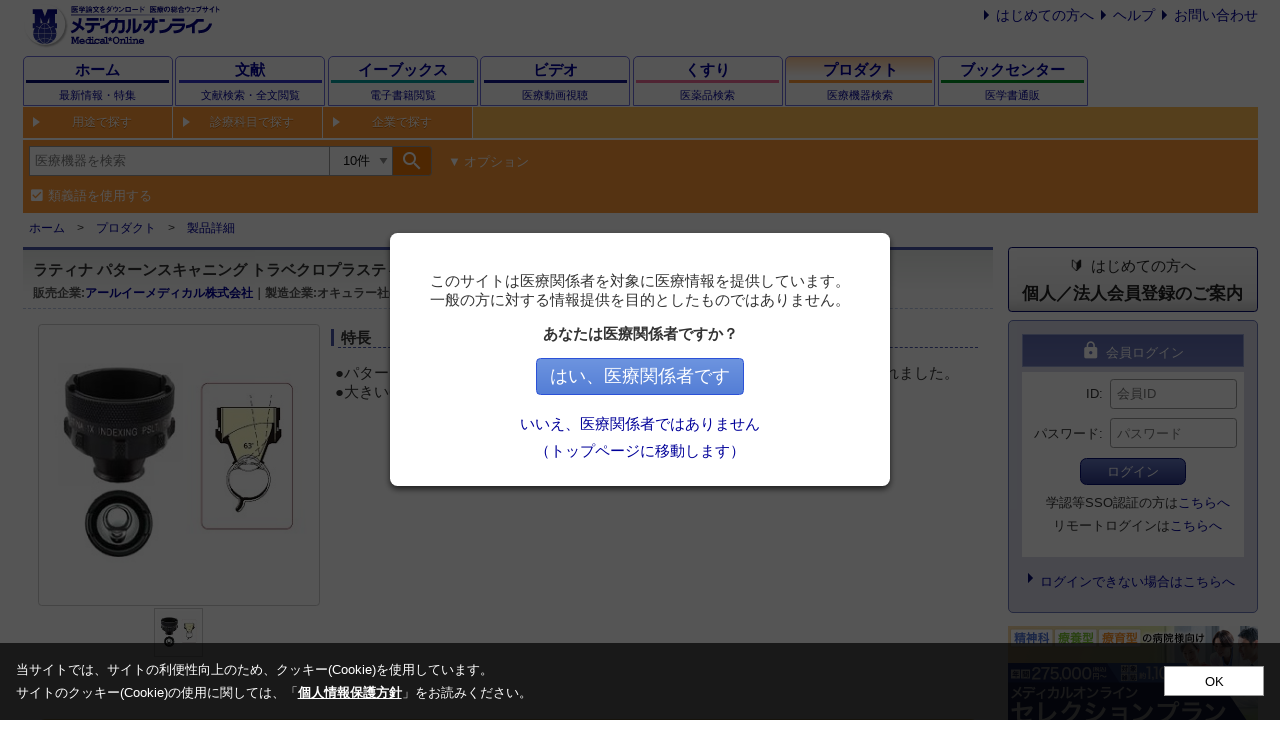

--- FILE ---
content_type: text/html
request_url: https://dev.medicalonline.jp/index/product/eid/84309
body_size: 19835
content:
<!DOCTYPE html>
<html lang="ja">
<head>
    <meta charset="EUC-JP"/>
    <meta name="viewport" content="width=device-width,initial-scale=1.0,maximum-scale=1.0"/>
    <meta name="format-detection" content="telephone=no"/>
    <META NAME="description" CONTENT=" ●パターンスキャニングレーザーを使用してのトラベクロプラスティー用に設計されました。●大きい63°のミラーを有し、1回のクリックで11.25°の回転ができます。 販売企業:アールイーメディカル株式会社｜製造企業:オキュラー社(アメリカ) ラティナ パターンスキャニング トラベクロプラスティーレーザーレンズ フランジ付 ">
<META NAME="keyword" CONTENT="ラティナ パターンスキャニング トラベクロプラスティーレーザーレンズ フランジ付,Latina 1X Indexing PSLT Lens, 検査用コンタクトレンズ,医療機器,医療材料,添付文書,製造企業,販売企業,メディカルオンライン,MedicalOnline,メーカー,診断,検査,測定,治療,分析,解析,評価,実験,装置,機器,衛生用品,手術器具,介護用品,システム,ソフトウェア,リハビリ,トレーニング,メンテナンス,データ,画像,模型,シミュレータ,消耗品">

            <!-- Google Tag Manager -->
        <script>(function (w, d, s, l, i) {
                w[l] = w[l] || [];
                w[l].push({
                    'gtm.start':
                        new Date().getTime(), event: 'gtm.js'
                });
                var f = d.getElementsByTagName(s)[0],
                    j = d.createElement(s), dl = l != 'dataLayer' ? '&l=' + l : '';
                j.async = true;
                j.src =
                    'https://www.googletagmanager.com/gtm.js?id=' + i + dl;
                f.parentNode.insertBefore(j, f);
            })(window, document, 'script', 'dataLayer', 'GTM-NN6NFCH');</script>
        <!-- End Google Tag Manager -->
        <link href="https://fonts.googleapis.com/icon?family=Material+Icons" rel="stylesheet"/>
    <link href="/css/reset.css" rel="stylesheet"/>
    <link href="/css/root.css?20240823" rel="stylesheet"/>
    <link href="/css/search.css?20230214" rel="stylesheet"/>
    <link href="/css/cookieconsent.css?20230512" rel="stylesheet"/>
    <script src="/js/jquery-1.4.1.min.js"></script>
    <script src="/js/axios/axios.0.21.1.js"></script>
    <script src="/js/js-cookie/js-cookie.2.2.1.js"></script>
    <script src="/js/autocomplete/autocomplete.min.js?20210831"></script>
    <script src="/js/meteoUtil.js?20230210"></script>
    <script src="/js/meteoProduct.js?20230210"></script>
    <script src="/js/meteoSearch.js?20221207"></script>
    <script src="/js/cookieconsent.js?20230512" charset="UTF-8"></script>
    <link href="/css/product.css?20211028" rel="stylesheet"/>
    
    <script type="text/javascript" src="/js/common.js"></script>
<script type="text/javascript" src="/js/product.js"></script>
<script type="text/javascript" charset="UTF-8" defer="defer" src="/js/banner.js?20241025"></script>
<script type="text/javascript">
    //<![CDATA[
    (function () {
        document.addEventListener("DOMContentLoaded", function () {
            mol.banner.episodeSideBanner('#episode_banner');
            mol.banner.mbcSideBanner('#bookcenter_banner');
        });
    })();
    //]]>
</script>
    
            <title>ラティナ パターンスキャニング トラベクロプラスティーレーザーレンズ フランジ付 (販売企業:アールイーメディカル株式会社｜製造企業:オキュラー社(アメリカ))  | プロダクトデータベース-メディカルオンライン-</title>
                <script type="text/javascript">
            (function (i, s, o, g, r, a, m) {
                i['GoogleAnalyticsObject'] = r;
                i[r] = i[r] || function () {
                    (i[r].q = i[r].q || []).push(arguments)
                }, i[r].l = 1 * new Date();
                a = s.createElement(o),
                    m = s.getElementsByTagName(o)[0];
                a.async = 1;
                a.src = g;
                m.parentNode.insertBefore(a, m)
            })(window, document, 'script', '//www.google-analytics.com/analytics.js', 'ga');

            ga('create', 'UA-30933443-4', 'medicalonline.jp');
            ga('send', 'pageview');
        </script>
                <script>
        (function () {
            document.addEventListener('DOMContentLoaded', function () {
                                if (window.matchMedia("(max-width: 767px)").matches) {
                    const optionArea = document.querySelector(".header-search-option.header-search-accordion");
                    optionArea.classList.remove('show')
                }

                const synonyms = document.getElementById('synonyms-product');
                const mainForm = document.getElementById('main-search-form');
                const mainSubmitButton = document.getElementById('main-submit');
                const optionForm = document.getElementById('option-search-form');
                const optionSubmitButton = document.getElementById('option-submit');
                const clearButton = document.getElementById('option-clear');
                let isSubmitting = false;

                function handleSynonymsChanged() {
                    document.getElementById('synonyms-product-hidden').disabled = synonyms.checked;
                }

                synonyms.addEventListener('change', handleSynonymsChanged);

                mainForm.addEventListener('submit', function (event) {
                    if (isSubmitting) {
                        event.preventDefault();
                        return;
                    }

                    isSubmitting = true;
                    setTimeout(function () {
                        isSubmitting = false;
                    }, 30000);
                });

                mainSubmitButton.addEventListener('click', function (event) {
                    const optionArea = document.querySelector('.header-search-option.header-search-accordion');
                    if (optionArea.classList.contains('show')) {
                        event.preventDefault();
                        optionSubmitButton.click();
                    }
                });

                optionSubmitButton.addEventListener('click', function (event) {
                    if (isSubmitting) {
                        event.preventDefault();
                        return;
                    }

                    document.getElementById('option-all').value = document.getElementById('search').value.trim();
                                        const queryItemIds = [
                        'option-all',
                        'option-name',
                        'option-manufacture',
                        'option-series',
                    ];
                    for (const id of queryItemIds) {
                        const item = document.getElementById(id);
                        const oper = document.getElementById(id + '-opers');
                        const cond = document.getElementById(id + '-conds');
                        const value = item.value.trim();

                        if (value.length > 0) {
                            item.disabled = false;
                            oper.disabled = false;
                            cond.disabled = false;
                            item.value = value;
                        } else {
                            item.disabled = true;
                            oper.disabled = true;
                            cond.disabled = true;
                        }
                    }
                    const category = document.getElementById('option-category').value.trim();
                    if (category.length === 0) {
                        document.getElementById('option-category').disabled = true;
                    }

                    document.getElementById('option-num').value = document.getElementById('search-num').value.trim();
                    document.getElementById('option-synonyms').value = synonyms.checked ? '1' : '0';

                    optionForm.submit();

                    isSubmitting = true;
                    setTimeout(function () {
                        isSubmitting = false;
                    }, 30000);
                });

                clearButton.addEventListener('click', function () {
                    document.getElementById('search-num').value = '20';
                    synonyms.checked = true;
                    handleSynonymsChanged();

                    const inputList = [
                        'search',
                        'option-name',
                        'option-manufacture',
                        'option-series',
                        'option-category',
                    ];
                    for (const item of inputList) {
                        document.getElementById(item).value = '';
                    }
                });

                handleSynonymsChanged();

            });
        })();
    </script>
</head>

<body>
    <!-- Google Tag Manager (noscript) -->
    <noscript>
        <iframe src="https://www.googletagmanager.com/ns.html?id=GTM-NN6NFCH"
                height="0" width="0" style="display:none;visibility:hidden"></iframe>
    </noscript>
    <!-- End Google Tag Manager (noscript) -->

<!-- Header/start -->
<div class="wrapper">
    <header>
        <div class="header-content">

            <!-- Header-top(logo) -->
            <div class="header-top">
                <a href="https://www.medicalonline.jp/">
                    <img class="logo" src="/images/mol-logo.svg"
                         alt="メディカルオンライン：医学論文をダウンロード医療の総合ウェブサイト"/>
                </a>
                <div class="header-information">
                    <ul class="list list-style-arrow m-0 display-none display-flex-lg">
                        <li class="list-item ml-md"><a href="https://www.medicalonline.jp/other/guide/">はじめての方へ</a>
                        </li>
                        <li class="list-item ml-md"><a href="https://www.medicalonline.jp/other/help/">ヘルプ</a></li>
                        <li class="list-item ml-md"><a href="https://www.medicalonline.jp/other/ask/">お問い合わせ</a>
                        </li>
                    </ul>
                </div>
                <div class="header-modal-menu" id="header-modal-menu">
                    <button class="material-icons p-0 h-100">account_circle</button>
                </div>
            </div>
            <!-- Header/end -->

            <!-- Global Navi/start -->
              <nav class="global-navigation">
    <div class="global-navigation-item global-navigation-home">
      <a class="global-navigation-link" href="https://www.medicalonline.jp/">
        <div class="global-navigation-title">ホーム</div>
        <div class="global-navigation-subtitle">最新情報・特集</div>
      </a>
    </div>
        <div class="global-navigation-item global-navigation-article">
      <a class="global-navigation-link" href="https://mol.medicalonline.jp/">
        <div class="global-navigation-title">文献</div>
        <div class="global-navigation-subtitle">
            <span class="full">文献検索・全文閲覧</span>
            <span class="short">文献検索</span>
        </div>
      </a>
    </div>
    <div class="global-navigation-item global-navigation-ebooks">
      <a class="global-navigation-link" href="https://mol.medicalonline.jp/library/ebooks/">
        <div class="global-navigation-title">
            <span class="full">イーブックス</span>
            <span class="short">電子書籍</span>
        </div>
        <div class="global-navigation-subtitle">電子書籍閲覧</div>
      </a>
    </div>
    <div class="global-navigation-item global-navigation-videos">
      <a class="global-navigation-link" href="https://video.medicalonline.jp/" target="_blank">
        <div class="global-navigation-title">
            <span class="full">ビデオ</span>
            <span class="short">動画</span>
        </div>
        <div class="global-navigation-subtitle">医療動画視聴</div>
      </a>
    </div>
    <div class="global-navigation-item global-navigation-pharma">
      <a class="global-navigation-link" href="https://pha.medicalonline.jp/">
        <div class="global-navigation-title">くすり</div>
        <div class="global-navigation-subtitle">医薬品検索</div>
      </a>
    </div>
    <div class="global-navigation-item global-navigation-product">
      <a class="global-navigation-link active" href="https://dev.medicalonline.jp/">
        <div class="global-navigation-title">
            <span class="full">プロダクト</span>
            <span class="short">医療機器</span>
        </div>
        <div class="global-navigation-subtitle">医療機器検索</div>
      </a>
    </div>
    <div class="global-navigation-item global-navigation-books">
      <a class="global-navigation-link" href="https://www.molcom.jp/">
        <div class="global-navigation-title">
            <span class="full">ブックセンター</span>
            <span class="short">書籍通販</span>
        </div>
        <div class="global-navigation-subtitle">医学書通販</div>
      </a>
    </div>
  </nav>
            <!-- Global Navi/end -->

            <nav class="sub-navigation sub-navigation-product">
                <ul>
                    <li id="megamenu-0"><a href="#">用途で探す</a></li>
                    <li id="megamenu-1"><a href="#">診療科目で探す</a></li>
                    <li id="SNAVI3"><a id="productmenubtn03" href="/index/makerlist">企業で探す</a></li>
                </ul>
            </nav>
            <div class="megamenu megamenu-product">
                <div class="megamenu-body">
                    <div>
                                                                            <ul class="accordion-wrapper" id="menu-category">
    <li class="accordion-item">
    <input class="accordion-input" type="checkbox" name="cate-tab-100" id="cate-tab-100">
    <label class="accordion-label" for="cate-tab-100"><span>画像診断</span>
        <ul class="accordion-sub accordion-sub-level1">
            <li class="accordion-item">
            <input class="accordion-input" type="checkbox" name="cate-tab-100-1000" id="cate-tab-100-1000">
            <label class="accordion-label" for="cate-tab-100-1000"><span>X線</span>
                <ul class="accordion-sub accordion-sub-level2">
                    <li class="accordion-item"><a class="accordion-label" href="/index/category/from/menu/catid/100-1000-10000">X線装置(据置型)</a></li>
                    <li class="accordion-item"><a class="accordion-label" href="/index/category/from/menu/catid/100-1000-10010">X線装置(移動型)</a></li>
                    <li class="accordion-item"><a class="accordion-label" href="/index/category/from/menu/catid/100-1000-10020">マンモグラフィ</a></li>
                    <li class="accordion-item"><a class="accordion-label" href="/index/category/from/menu/catid/100-1000-10030">X線・マンモ関連製品</a></li>
                </ul>
            </label>
            </li>
            <li class="accordion-item">
            <input class="accordion-input" type="checkbox" name="cate-tab-100-1010" id="cate-tab-100-1010">
            <label class="accordion-label" for="cate-tab-100-1010"><span>X線CT</span>
                <ul class="accordion-sub accordion-sub-level2">
                    <li class="accordion-item"><a class="accordion-label" href="/index/category/from/menu/catid/100-1010-10040">X線CT装置</a></li>
                    <li class="accordion-item"><a class="accordion-label" href="/index/category/from/menu/catid/100-1010-10050">X線CT関連製品</a></li>
                </ul>
            </label>
            </li>
            <li class="accordion-item">
            <input class="accordion-input" type="checkbox" name="cate-tab-100-1020" id="cate-tab-100-1020">
            <label class="accordion-label" for="cate-tab-100-1020"><span>PET/SPECT</span>
                <ul class="accordion-sub accordion-sub-level2">
                    <li class="accordion-item"><a class="accordion-label" href="/index/category/from/menu/catid/100-1020-10060">PET/SPECT</a></li>
                    <li class="accordion-item"><a class="accordion-label" href="/index/category/from/menu/catid/100-1020-10070">PET/SPECT関連製品</a></li>
                </ul>
            </label>
            </li>
            <li class="accordion-item">
            <input class="accordion-input" type="checkbox" name="cate-tab-100-1030" id="cate-tab-100-1030">
            <label class="accordion-label" for="cate-tab-100-1030"><span>MR</span>
                <ul class="accordion-sub accordion-sub-level2">
                    <li class="accordion-item"><a class="accordion-label" href="/index/category/from/menu/catid/100-1030-10080">MR</a></li>
                    <li class="accordion-item"><a class="accordion-label" href="/index/category/from/menu/catid/100-1030-10090">MR関連製品</a></li>
                </ul>
            </label>
            </li>
            <li class="accordion-item">
            <input class="accordion-input" type="checkbox" name="cate-tab-100-1040" id="cate-tab-100-1040">
            <label class="accordion-label" for="cate-tab-100-1040"><span>超音波</span>
                <ul class="accordion-sub accordion-sub-level2">
                    <li class="accordion-item"><a class="accordion-label" href="/index/category/from/menu/catid/100-1040-10100">超音波画像診断装置（据置型）</a></li>
                    <li class="accordion-item"><a class="accordion-label" href="/index/category/from/menu/catid/100-1040-10110">超音波画像診断装置（ポータブル型）</a></li>
                    <li class="accordion-item"><a class="accordion-label" href="/index/category/from/menu/catid/100-1040-10130">超音波画像診断関連製品</a></li>
                </ul>
            </label>
            </li>
            <li class="accordion-item">
            <input class="accordion-input" type="checkbox" name="cate-tab-100-1050" id="cate-tab-100-1050">
            <label class="accordion-label" for="cate-tab-100-1050"><span>HIS・RIS・電子カルテ</span>
                <ul class="accordion-sub accordion-sub-level2">
                    <li class="accordion-item"><a class="accordion-label" href="/index/category/from/menu/catid/100-1050-10140">電子カルテ・レセプト・オーダリング</a></li>
                    <li class="accordion-item"><a class="accordion-label" href="/index/category/from/menu/catid/100-1050-10150">HIS</a></li>
                    <li class="accordion-item"><a class="accordion-label" href="/index/category/from/menu/catid/100-1050-10160">RIS</a></li>
                    <li class="accordion-item"><a class="accordion-label" href="/index/category/from/menu/catid/100-1050-10170">その他の情報システム</a></li>
                    <li class="accordion-item"><a class="accordion-label" href="/index/category/from/menu/catid/100-1050-10180">HIS・RIS関連製品</a></li>
                </ul>
            </label>
            </li>
        </ul>
    </label>
    </li>
    <li class="accordion-item">
    <input class="accordion-input" type="checkbox" name="cate-tab-110" id="cate-tab-110">
    <label class="accordion-label" for="cate-tab-110"><span>ITソリューション</span>
        <ul class="accordion-sub accordion-sub-level1">
            <li class="accordion-item">
            <input class="accordion-input" type="checkbox" name="cate-tab-110-1050" id="cate-tab-110-1050">
            <label class="accordion-label" for="cate-tab-110-1050"><span>HIS・RIS・電子カルテ</span>
                <ul class="accordion-sub accordion-sub-level2">
                    <li class="accordion-item"><a class="accordion-label" href="/index/category/from/menu/catid/110-1050-10140">電子カルテ・レセプト・オーダリング</a></li>
                    <li class="accordion-item"><a class="accordion-label" href="/index/category/from/menu/catid/110-1050-10150">HIS</a></li>
                    <li class="accordion-item"><a class="accordion-label" href="/index/category/from/menu/catid/110-1050-10160">RIS</a></li>
                    <li class="accordion-item"><a class="accordion-label" href="/index/category/from/menu/catid/110-1050-10170">その他の情報システム</a></li>
                    <li class="accordion-item"><a class="accordion-label" href="/index/category/from/menu/catid/110-1050-10180">HIS・RIS関連製品</a></li>
                </ul>
            </label>
            </li>
            <li class="accordion-item">
            <input class="accordion-input" type="checkbox" name="cate-tab-110-1060" id="cate-tab-110-1060">
            <label class="accordion-label" for="cate-tab-110-1060"><span>映像配信・記録</span>
                <ul class="accordion-sub accordion-sub-level2">
                    <li class="accordion-item"><a class="accordion-label" href="/index/category/from/menu/catid/110-1060-10190">映像記録・配信装置</a></li>
                    <li class="accordion-item"><a class="accordion-label" href="/index/category/from/menu/catid/110-1060-10200">映像記録・配信装置関連製品</a></li>
                </ul>
            </label>
            </li>
            <li class="accordion-item">
            <input class="accordion-input" type="checkbox" name="cate-tab-110-1070" id="cate-tab-110-1070">
            <label class="accordion-label" for="cate-tab-110-1070"><span>PACS関連</span>
                <ul class="accordion-sub accordion-sub-level2">
                    <li class="accordion-item"><a class="accordion-label" href="/index/category/from/menu/catid/110-1070-10210">画像診断ワークステーション・サーバ</a></li>
                    <li class="accordion-item"><a class="accordion-label" href="/index/category/from/menu/catid/110-1070-10220">画像解析ソフト</a></li>
                    <li class="accordion-item"><a class="accordion-label" href="/index/category/from/menu/catid/110-1070-10230">その他のPACS・関連製品</a></li>
                    <li class="accordion-item"><a class="accordion-label" href="/index/category/from/menu/catid/110-1070-10240">読影用モニター</a></li>
                </ul>
            </label>
            </li>
            <li class="accordion-item">
            <input class="accordion-input" type="checkbox" name="cate-tab-110-1080" id="cate-tab-110-1080">
            <label class="accordion-label" for="cate-tab-110-1080"><span>医療用ロボット</span>
                <ul class="accordion-sub accordion-sub-level2">
                    <li class="accordion-item"><a class="accordion-label" href="/index/category/from/menu/catid/110-1080-10250">医療用ロボット</a></li>
                    <li class="accordion-item"><a class="accordion-label" href="/index/category/from/menu/catid/110-1080-10260">医療用ロボット関連製品</a></li>
                </ul>
            </label>
            </li>
            <li class="accordion-item">
            <input class="accordion-input" type="checkbox" name="cate-tab-110-1090" id="cate-tab-110-1090">
            <label class="accordion-label" for="cate-tab-110-1090"><span>3Dプリンタ</span>
                <ul class="accordion-sub accordion-sub-level2">
                    <li class="accordion-item"><a class="accordion-label" href="/index/category/from/menu/catid/110-1090-10270">3Dプリンタ・3Dプリンタサービス</a></li>
                    <li class="accordion-item"><a class="accordion-label" href="/index/category/from/menu/catid/110-1090-10280">3Dプリンタ関連製品</a></li>
                </ul>
            </label>
            </li>
            <li class="accordion-item">
            <input class="accordion-input" type="checkbox" name="cate-tab-110-1100" id="cate-tab-110-1100">
            <label class="accordion-label" for="cate-tab-110-1100"><span>介護支援システム</span>
                <ul class="accordion-sub accordion-sub-level2">
                    <li class="accordion-item"><a class="accordion-label" href="/index/category/from/menu/catid/110-1100-10290">介護支援システム</a></li>
                </ul>
            </label>
            </li>
            <li class="accordion-item">
            <input class="accordion-input" type="checkbox" name="cate-tab-110-1110" id="cate-tab-110-1110">
            <label class="accordion-label" for="cate-tab-110-1110"><span>麻酔・人工呼吸</span>
                <ul class="accordion-sub accordion-sub-level2">
                    <li class="accordion-item"><a class="accordion-label" href="/index/category/from/menu/catid/110-1110-10300">麻酔器</a></li>
                    <li class="accordion-item"><a class="accordion-label" href="/index/category/from/menu/catid/110-1110-10320">麻酔器関連製品</a></li>
                    <li class="accordion-item"><a class="accordion-label" href="/index/category/from/menu/catid/110-1110-10330">人工呼吸器</a></li>
                    <li class="accordion-item"><a class="accordion-label" href="/index/category/from/menu/catid/110-1110-10340">蘇生バッグ</a></li>
                    <li class="accordion-item"><a class="accordion-label" href="/index/category/from/menu/catid/110-1110-10350">呼吸回路・麻酔回路</a></li>
                    <li class="accordion-item"><a class="accordion-label" href="/index/category/from/menu/catid/110-1110-10360">人工呼吸器関連製品</a></li>
                    <li class="accordion-item"><a class="accordion-label" href="/index/category/from/menu/catid/110-1110-10370">人工鼻</a></li>
                    <li class="accordion-item"><a class="accordion-label" href="/index/category/from/menu/catid/110-1110-10380">フィルター</a></li>
                    <li class="accordion-item"><a class="accordion-label" href="/index/category/from/menu/catid/110-1110-10390">マスク</a></li>
                    <li class="accordion-item"><a class="accordion-label" href="/index/category/from/menu/catid/110-1110-10400">その他の麻酔・人工呼吸関連製品</a></li>
                    <li class="accordion-item"><a class="accordion-label" href="/index/category/from/menu/catid/110-1110-10410">持続的自動気道陽圧ユニット(CPAP)</a></li>
                    <li class="accordion-item"><a class="accordion-label" href="/index/category/from/menu/catid/110-1110-10420">CPAP関連製品</a></li>
                    <li class="accordion-item"><a class="accordion-label" href="/index/category/from/menu/catid/110-1110-10430">気管チューブ類</a></li>
                </ul>
            </label>
            </li>
        </ul>
    </label>
    </li>
    <li class="accordion-item">
    <input class="accordion-input" type="checkbox" name="cate-tab-120" id="cate-tab-120">
    <label class="accordion-label" for="cate-tab-120"><span>麻酔・生命維持</span>
        <ul class="accordion-sub accordion-sub-level1">
            <li class="accordion-item">
            <input class="accordion-input" type="checkbox" name="cate-tab-120-1110" id="cate-tab-120-1110">
            <label class="accordion-label" for="cate-tab-120-1110"><span>麻酔・人工呼吸</span>
                <ul class="accordion-sub accordion-sub-level2">
                    <li class="accordion-item"><a class="accordion-label" href="/index/category/from/menu/catid/120-1110-10300">麻酔器</a></li>
                    <li class="accordion-item"><a class="accordion-label" href="/index/category/from/menu/catid/120-1110-10320">麻酔器関連製品</a></li>
                    <li class="accordion-item"><a class="accordion-label" href="/index/category/from/menu/catid/120-1110-10330">人工呼吸器</a></li>
                    <li class="accordion-item"><a class="accordion-label" href="/index/category/from/menu/catid/120-1110-10340">蘇生バッグ</a></li>
                    <li class="accordion-item"><a class="accordion-label" href="/index/category/from/menu/catid/120-1110-10350">呼吸回路・麻酔回路</a></li>
                    <li class="accordion-item"><a class="accordion-label" href="/index/category/from/menu/catid/120-1110-10360">人工呼吸器関連製品</a></li>
                    <li class="accordion-item"><a class="accordion-label" href="/index/category/from/menu/catid/120-1110-10370">人工鼻</a></li>
                    <li class="accordion-item"><a class="accordion-label" href="/index/category/from/menu/catid/120-1110-10380">フィルター</a></li>
                    <li class="accordion-item"><a class="accordion-label" href="/index/category/from/menu/catid/120-1110-10390">マスク</a></li>
                    <li class="accordion-item"><a class="accordion-label" href="/index/category/from/menu/catid/120-1110-10400">その他の麻酔・人工呼吸関連製品</a></li>
                    <li class="accordion-item"><a class="accordion-label" href="/index/category/from/menu/catid/120-1110-10410">持続的自動気道陽圧ユニット(CPAP)</a></li>
                    <li class="accordion-item"><a class="accordion-label" href="/index/category/from/menu/catid/120-1110-10420">CPAP関連製品</a></li>
                    <li class="accordion-item"><a class="accordion-label" href="/index/category/from/menu/catid/120-1110-10430">気管チューブ類</a></li>
                </ul>
            </label>
            </li>
            <li class="accordion-item">
            <input class="accordion-input" type="checkbox" name="cate-tab-120-1120" id="cate-tab-120-1120">
            <label class="accordion-label" for="cate-tab-120-1120"><span>人工心肺</span>
                <ul class="accordion-sub accordion-sub-level2">
                    <li class="accordion-item"><a class="accordion-label" href="/index/category/from/menu/catid/120-1120-10440">人工心肺装置</a></li>
                    <li class="accordion-item"><a class="accordion-label" href="/index/category/from/menu/catid/120-1120-10450">体外循環装置</a></li>
                    <li class="accordion-item"><a class="accordion-label" href="/index/category/from/menu/catid/120-1120-10460">人工心肺・体外循環関連製品</a></li>
                </ul>
            </label>
            </li>
            <li class="accordion-item">
            <input class="accordion-input" type="checkbox" name="cate-tab-120-1130" id="cate-tab-120-1130">
            <label class="accordion-label" for="cate-tab-120-1130"><span>血液関連機器</span>
                <ul class="accordion-sub accordion-sub-level2">
                    <li class="accordion-item"><a class="accordion-label" href="/index/category/from/menu/catid/120-1130-10470">血液関連機器</a></li>
                </ul>
            </label>
            </li>
            <li class="accordion-item">
            <input class="accordion-input" type="checkbox" name="cate-tab-120-1140" id="cate-tab-120-1140">
            <label class="accordion-label" for="cate-tab-120-1140"><span>その他の麻酔・生命維持製品</span>
                <ul class="accordion-sub accordion-sub-level2">
                    <li class="accordion-item"><a class="accordion-label" href="/index/category/from/menu/catid/120-1140-10480">その他の麻酔・生命維持機器・関連製品</a></li>
                </ul>
            </label>
            </li>
            <li class="accordion-item">
            <input class="accordion-input" type="checkbox" name="cate-tab-120-1150" id="cate-tab-120-1150">
            <label class="accordion-label" for="cate-tab-120-1150"><span>人工透析</span>
                <ul class="accordion-sub accordion-sub-level2">
                    <li class="accordion-item"><a class="accordion-label" href="/index/category/from/menu/catid/120-1150-10490">透析装置</a></li>
                    <li class="accordion-item"><a class="accordion-label" href="/index/category/from/menu/catid/120-1150-10500">透析関連製品</a></li>
                </ul>
            </label>
            </li>
        </ul>
    </label>
    </li>
    <li class="accordion-item">
    <input class="accordion-input" type="checkbox" name="cate-tab-130" id="cate-tab-130">
    <label class="accordion-label" for="cate-tab-130"><span>治療・処置</span>
        <ul class="accordion-sub accordion-sub-level1">
            <li class="accordion-item">
            <input class="accordion-input" type="checkbox" name="cate-tab-130-1150" id="cate-tab-130-1150">
            <label class="accordion-label" for="cate-tab-130-1150"><span>人工透析</span>
                <ul class="accordion-sub accordion-sub-level2">
                    <li class="accordion-item"><a class="accordion-label" href="/index/category/from/menu/catid/130-1150-10490">透析装置</a></li>
                    <li class="accordion-item"><a class="accordion-label" href="/index/category/from/menu/catid/130-1150-10500">透析関連製品</a></li>
                </ul>
            </label>
            </li>
            <li class="accordion-item">
            <input class="accordion-input" type="checkbox" name="cate-tab-130-1160" id="cate-tab-130-1160">
            <label class="accordion-label" for="cate-tab-130-1160"><span>除細動器・AED</span>
                <ul class="accordion-sub accordion-sub-level2">
                    <li class="accordion-item"><a class="accordion-label" href="/index/category/from/menu/catid/130-1160-10510">除細動器・AED</a></li>
                    <li class="accordion-item"><a class="accordion-label" href="/index/category/from/menu/catid/130-1160-10520">除細動器・AED関連製品</a></li>
                </ul>
            </label>
            </li>
            <li class="accordion-item">
            <input class="accordion-input" type="checkbox" name="cate-tab-130-1170" id="cate-tab-130-1170">
            <label class="accordion-label" for="cate-tab-130-1170"><span>人工血管・ペースメーカー</span>
                <ul class="accordion-sub accordion-sub-level2">
                    <li class="accordion-item"><a class="accordion-label" href="/index/category/from/menu/catid/130-1170-10530">人工血管</a></li>
                    <li class="accordion-item"><a class="accordion-label" href="/index/category/from/menu/catid/130-1170-10540">ペースメーカー</a></li>
                    <li class="accordion-item"><a class="accordion-label" href="/index/category/from/menu/catid/130-1170-10550">人工血管・ペースメーカー関連製品</a></li>
                </ul>
            </label>
            </li>
            <li class="accordion-item">
            <input class="accordion-input" type="checkbox" name="cate-tab-130-1180" id="cate-tab-130-1180">
            <label class="accordion-label" for="cate-tab-130-1180"><span>カテーテル</span>
                <ul class="accordion-sub accordion-sub-level2">
                    <li class="accordion-item"><a class="accordion-label" href="/index/category/from/menu/catid/130-1180-10560">心臓・中心循環系カテーテル</a></li>
                    <li class="accordion-item"><a class="accordion-label" href="/index/category/from/menu/catid/130-1180-10580">血管留置カテーテル</a></li>
                    <li class="accordion-item"><a class="accordion-label" href="/index/category/from/menu/catid/130-1180-10590">尿道カテーテル</a></li>
                    <li class="accordion-item"><a class="accordion-label" href="/index/category/from/menu/catid/130-1180-10600">その他のカテーテル</a></li>
                    <li class="accordion-item"><a class="accordion-label" href="/index/category/from/menu/catid/130-1180-10610">カテーテル検査装置</a></li>
                    <li class="accordion-item"><a class="accordion-label" href="/index/category/from/menu/catid/130-1180-10620">カテーテル関連製品</a></li>
                </ul>
            </label>
            </li>
            <li class="accordion-item">
            <input class="accordion-input" type="checkbox" name="cate-tab-130-1190" id="cate-tab-130-1190">
            <label class="accordion-label" for="cate-tab-130-1190"><span>ステント</span>
                <ul class="accordion-sub accordion-sub-level2">
                    <li class="accordion-item"><a class="accordion-label" href="/index/category/from/menu/catid/130-1190-10640">その他のステント・関連製品</a></li>
                </ul>
            </label>
            </li>
            <li class="accordion-item">
            <input class="accordion-input" type="checkbox" name="cate-tab-130-1200" id="cate-tab-130-1200">
            <label class="accordion-label" for="cate-tab-130-1200"><span>気管挿管</span>
                <ul class="accordion-sub accordion-sub-level2">
                    <li class="accordion-item"><a class="accordion-label" href="/index/category/from/menu/catid/130-1200-10650">喉頭鏡</a></li>
                    <li class="accordion-item"><a class="accordion-label" href="/index/category/from/menu/catid/130-1200-10660">その他の気管挿管機器・関連製品</a></li>
                </ul>
            </label>
            </li>
            <li class="accordion-item">
            <input class="accordion-input" type="checkbox" name="cate-tab-130-1210" id="cate-tab-130-1210">
            <label class="accordion-label" for="cate-tab-130-1210"><span>レーザ治療・光線治療</span>
                <ul class="accordion-sub accordion-sub-level2">
                    <li class="accordion-item"><a class="accordion-label" href="/index/category/from/menu/catid/130-1210-10670">レーザ治療装置</a></li>
                    <li class="accordion-item"><a class="accordion-label" href="/index/category/from/menu/catid/130-1210-10680">紫外線・赤外線等光線治療器</a></li>
                    <li class="accordion-item"><a class="accordion-label" href="/index/category/from/menu/catid/130-1210-10690">レーザ治療・光線治療関連製品</a></li>
                </ul>
            </label>
            </li>
            <li class="accordion-item">
            <input class="accordion-input" type="checkbox" name="cate-tab-130-1220" id="cate-tab-130-1220">
            <label class="accordion-label" for="cate-tab-130-1220"><span>内視鏡・スコープ</span>
                <ul class="accordion-sub accordion-sub-level2">
                    <li class="accordion-item"><a class="accordion-label" href="/index/category/from/menu/catid/130-1220-10700">軟性内視鏡</a></li>
                    <li class="accordion-item"><a class="accordion-label" href="/index/category/from/menu/catid/130-1220-10710">内視鏡用ビデオ・光源</a></li>
                    <li class="accordion-item"><a class="accordion-label" href="/index/category/from/menu/catid/130-1220-10720">カプセル内視鏡</a></li>
                    <li class="accordion-item"><a class="accordion-label" href="/index/category/from/menu/catid/130-1220-10730">硬性内視鏡</a></li>
                    <li class="accordion-item"><a class="accordion-label" href="/index/category/from/menu/catid/130-1220-10740">内視鏡用手術器具</a></li>
                    <li class="accordion-item"><a class="accordion-label" href="/index/category/from/menu/catid/130-1220-10750">トロカール</a></li>
                    <li class="accordion-item"><a class="accordion-label" href="/index/category/from/menu/catid/130-1220-10760">その他の内視鏡機器・関連製品</a></li>
                </ul>
            </label>
            </li>
            <li class="accordion-item">
            <input class="accordion-input" type="checkbox" name="cate-tab-130-1230" id="cate-tab-130-1230">
            <label class="accordion-label" for="cate-tab-130-1230"><span>一般手術器具</span>
                <ul class="accordion-sub accordion-sub-level2">
                    <li class="accordion-item"><a class="accordion-label" href="/index/category/from/menu/catid/130-1230-10770">メス</a></li>
                    <li class="accordion-item"><a class="accordion-label" href="/index/category/from/menu/catid/130-1230-10780">剪刀・はさみ</a></li>
                    <li class="accordion-item"><a class="accordion-label" href="/index/category/from/menu/catid/130-1230-10790">鉗子</a></li>
                    <li class="accordion-item"><a class="accordion-label" href="/index/category/from/menu/catid/130-1230-10800">鑷子・ピンセット</a></li>
                    <li class="accordion-item"><a class="accordion-label" href="/index/category/from/menu/catid/130-1230-10810">鈎・開創器</a></li>
                    <li class="accordion-item"><a class="accordion-label" href="/index/category/from/menu/catid/130-1230-10820">その他の鋼製器具</a></li>
                    <li class="accordion-item"><a class="accordion-label" href="/index/category/from/menu/catid/130-1230-10830">その他の手術器械・関連製品</a></li>
                </ul>
            </label>
            </li>
            <li class="accordion-item">
            <input class="accordion-input" type="checkbox" name="cate-tab-130-1240" id="cate-tab-130-1240">
            <label class="accordion-label" for="cate-tab-130-1240"><span>電気メス</span>
                <ul class="accordion-sub accordion-sub-level2">
                    <li class="accordion-item"><a class="accordion-label" href="/index/category/from/menu/catid/130-1240-10840">電気手術器</a></li>
                    <li class="accordion-item"><a class="accordion-label" href="/index/category/from/menu/catid/130-1240-10850">電極</a></li>
                    <li class="accordion-item"><a class="accordion-label" href="/index/category/from/menu/catid/130-1240-10860">電気メス関連製品</a></li>
                </ul>
            </label>
            </li>
            <li class="accordion-item">
            <input class="accordion-input" type="checkbox" name="cate-tab-130-1250" id="cate-tab-130-1250">
            <label class="accordion-label" for="cate-tab-130-1250"><span>針・糸・縫合</span>
                <ul class="accordion-sub accordion-sub-level2">
                    <li class="accordion-item"><a class="accordion-label" href="/index/category/from/menu/catid/130-1250-10870">持針器・縫合器</a></li>
                    <li class="accordion-item"><a class="accordion-label" href="/index/category/from/menu/catid/130-1250-10880">縫合針</a></li>
                    <li class="accordion-item"><a class="accordion-label" href="/index/category/from/menu/catid/130-1250-10890">縫合糸</a></li>
                </ul>
            </label>
            </li>
            <li class="accordion-item">
            <input class="accordion-input" type="checkbox" name="cate-tab-130-1260" id="cate-tab-130-1260">
            <label class="accordion-label" for="cate-tab-130-1260"><span>注射・穿刺・輸液</span>
                <ul class="accordion-sub accordion-sub-level2">
                    <li class="accordion-item"><a class="accordion-label" href="/index/category/from/menu/catid/130-1260-10900">シリンジポンプ</a></li>
                    <li class="accordion-item"><a class="accordion-label" href="/index/category/from/menu/catid/130-1260-10910">注射器・針・カニューレ</a></li>
                    <li class="accordion-item"><a class="accordion-label" href="/index/category/from/menu/catid/130-1260-10920">輸液用器具</a></li>
                    <li class="accordion-item"><a class="accordion-label" href="/index/category/from/menu/catid/130-1260-10930">注射・穿刺・輸液関連製品</a></li>
                </ul>
            </label>
            </li>
            <li class="accordion-item">
            <input class="accordion-input" type="checkbox" name="cate-tab-130-1270" id="cate-tab-130-1270">
            <label class="accordion-label" for="cate-tab-130-1270"><span>吸引</span>
                <ul class="accordion-sub accordion-sub-level2">
                    <li class="accordion-item"><a class="accordion-label" href="/index/category/from/menu/catid/130-1270-10940">医療用吸引器</a></li>
                    <li class="accordion-item"><a class="accordion-label" href="/index/category/from/menu/catid/130-1270-10950">ポータブル吸引器</a></li>
                    <li class="accordion-item"><a class="accordion-label" href="/index/category/from/menu/catid/130-1270-10960">その他の吸引器・関連製品</a></li>
                </ul>
            </label>
            </li>
            <li class="accordion-item">
            <input class="accordion-input" type="checkbox" name="cate-tab-130-1280" id="cate-tab-130-1280">
            <label class="accordion-label" for="cate-tab-130-1280"><span>酸素吸入</span>
                <ul class="accordion-sub accordion-sub-level2">
                    <li class="accordion-item"><a class="accordion-label" href="/index/category/from/menu/catid/130-1280-10970">酸素治療器</a></li>
                    <li class="accordion-item"><a class="accordion-label" href="/index/category/from/menu/catid/130-1280-10980">酸素濃縮装置</a></li>
                    <li class="accordion-item"><a class="accordion-label" href="/index/category/from/menu/catid/130-1280-10990">酸素マスク</a></li>
                    <li class="accordion-item"><a class="accordion-label" href="/index/category/from/menu/catid/130-1280-11000">酸素吸入関連製品</a></li>
                </ul>
            </label>
            </li>
            <li class="accordion-item">
            <input class="accordion-input" type="checkbox" name="cate-tab-130-1290" id="cate-tab-130-1290">
            <label class="accordion-label" for="cate-tab-130-1290"><span>ネブライザ</span>
                <ul class="accordion-sub accordion-sub-level2">
                    <li class="accordion-item"><a class="accordion-label" href="/index/category/from/menu/catid/130-1290-11010">ネブライザ・コンプレッサー</a></li>
                    <li class="accordion-item"><a class="accordion-label" href="/index/category/from/menu/catid/130-1290-11020">ネブライザ・コンプレッサー関連製品</a></li>
                </ul>
            </label>
            </li>
            <li class="accordion-item">
            <input class="accordion-input" type="checkbox" name="cate-tab-130-1300" id="cate-tab-130-1300">
            <label class="accordion-label" for="cate-tab-130-1300"><span>洗浄</span>
                <ul class="accordion-sub accordion-sub-level2">
                    <li class="accordion-item"><a class="accordion-label" href="/index/category/from/menu/catid/130-1300-11030">洗浄器</a></li>
                    <li class="accordion-item"><a class="accordion-label" href="/index/category/from/menu/catid/130-1300-11040">洗浄器関連製品</a></li>
                </ul>
            </label>
            </li>
            <li class="accordion-item">
            <input class="accordion-input" type="checkbox" name="cate-tab-130-1310" id="cate-tab-130-1310">
            <label class="accordion-label" for="cate-tab-130-1310"><span>放射線・粒子線治療</span>
                <ul class="accordion-sub accordion-sub-level2">
                    <li class="accordion-item"><a class="accordion-label" href="/index/category/from/menu/catid/130-1310-11050">放射線・粒子線治療装置</a></li>
                    <li class="accordion-item"><a class="accordion-label" href="/index/category/from/menu/catid/130-1310-11060">放射線・粒子線治療関連製品</a></li>
                </ul>
            </label>
            </li>
            <li class="accordion-item">
            <input class="accordion-input" type="checkbox" name="cate-tab-130-1320" id="cate-tab-130-1320">
            <label class="accordion-label" for="cate-tab-130-1320"><span>体外衝撃波治療</span>
                <ul class="accordion-sub accordion-sub-level2">
                    <li class="accordion-item"><a class="accordion-label" href="/index/category/from/menu/catid/130-1320-11070">結石破砕装置(ESWL)</a></li>
                </ul>
            </label>
            </li>
            <li class="accordion-item">
            <input class="accordion-input" type="checkbox" name="cate-tab-130-1330" id="cate-tab-130-1330">
            <label class="accordion-label" for="cate-tab-130-1330"><span>ハイパサーミア</span>
                <ul class="accordion-sub accordion-sub-level2">
                    <li class="accordion-item"><a class="accordion-label" href="/index/category/from/menu/catid/130-1330-11100">ハイパサーミア機器</a></li>
                </ul>
            </label>
            </li>
            <li class="accordion-item">
            <input class="accordion-input" type="checkbox" name="cate-tab-130-1340" id="cate-tab-130-1340">
            <label class="accordion-label" for="cate-tab-130-1340"><span>止血・被覆</span>
                <ul class="accordion-sub accordion-sub-level2">
                    <li class="accordion-item"><a class="accordion-label" href="/index/category/from/menu/catid/130-1340-11120">タニケット</a></li>
                    <li class="accordion-item"><a class="accordion-label" href="/index/category/from/menu/catid/130-1340-11130">創傷・熱傷被覆材(ドレッシング材)</a></li>
                    <li class="accordion-item"><a class="accordion-label" href="/index/category/from/menu/catid/130-1340-11140">止血・被覆関連製品</a></li>
                </ul>
            </label>
            </li>
            <li class="accordion-item">
            <input class="accordion-input" type="checkbox" name="cate-tab-130-1350" id="cate-tab-130-1350">
            <label class="accordion-label" for="cate-tab-130-1350"><span>血栓予防</span>
                <ul class="accordion-sub accordion-sub-level2">
                    <li class="accordion-item"><a class="accordion-label" href="/index/category/from/menu/catid/130-1350-11160">弾性ストッキング</a></li>
                    <li class="accordion-item"><a class="accordion-label" href="/index/category/from/menu/catid/130-1350-11170">その他の血栓予防機器・関連製品</a></li>
                </ul>
            </label>
            </li>
            <li class="accordion-item">
            <input class="accordion-input" type="checkbox" name="cate-tab-130-1360" id="cate-tab-130-1360">
            <label class="accordion-label" for="cate-tab-130-1360"><span>手術台・照明・ルーペ</span>
                <ul class="accordion-sub accordion-sub-level2">
                    <li class="accordion-item"><a class="accordion-label" href="/index/category/from/menu/catid/130-1360-11180">手術台</a></li>
                    <li class="accordion-item"><a class="accordion-label" href="/index/category/from/menu/catid/130-1360-11190">照明器</a></li>
                    <li class="accordion-item"><a class="accordion-label" href="/index/category/from/menu/catid/130-1360-11200">手術用ルーペ・額帯灯</a></li>
                    <li class="accordion-item"><a class="accordion-label" href="/index/category/from/menu/catid/130-1360-11210">その他の手術台機器・関連製品</a></li>
                </ul>
            </label>
            </li>
            <li class="accordion-item">
            <input class="accordion-input" type="checkbox" name="cate-tab-130-1370" id="cate-tab-130-1370">
            <label class="accordion-label" for="cate-tab-130-1370"><span>保育・分娩関連</span>
                <ul class="accordion-sub accordion-sub-level2">
                    <li class="accordion-item"><a class="accordion-label" href="/index/category/from/menu/catid/130-1370-11220">保育器</a></li>
                    <li class="accordion-item"><a class="accordion-label" href="/index/category/from/menu/catid/130-1370-11230">新生児用治療器</a></li>
                    <li class="accordion-item"><a class="accordion-label" href="/index/category/from/menu/catid/130-1370-11240">その他の保育・分娩機器・関連製品</a></li>
                </ul>
            </label>
            </li>
            <li class="accordion-item">
            <input class="accordion-input" type="checkbox" name="cate-tab-130-1380" id="cate-tab-130-1380">
            <label class="accordion-label" for="cate-tab-130-1380"><span>保護・衛生</span>
                <ul class="accordion-sub accordion-sub-level2">
                    <li class="accordion-item"><a class="accordion-label" href="/index/category/from/menu/catid/130-1380-11250">包帯・ガーゼ</a></li>
                    <li class="accordion-item"><a class="accordion-label" href="/index/category/from/menu/catid/130-1380-11260">サージカルマスク・マスク</a></li>
                    <li class="accordion-item"><a class="accordion-label" href="/index/category/from/menu/catid/130-1380-11270">手袋</a></li>
                    <li class="accordion-item"><a class="accordion-label" href="/index/category/from/menu/catid/130-1380-11280">手術・介護衣</a></li>
                    <li class="accordion-item"><a class="accordion-label" href="/index/category/from/menu/catid/130-1380-11290">その他の手術用消耗品</a></li>
                    <li class="accordion-item"><a class="accordion-label" href="/index/category/from/menu/catid/130-1380-11300">シーツ・ドレープ</a></li>
                    <li class="accordion-item"><a class="accordion-label" href="/index/category/from/menu/catid/130-1380-11310">ストーマケア用品</a></li>
                    <li class="accordion-item"><a class="accordion-label" href="/index/category/from/menu/catid/130-1380-11320">口腔ケア用品</a></li>
                    <li class="accordion-item"><a class="accordion-label" href="/index/category/from/menu/catid/130-1380-11330">その他の保護・衛生用品</a></li>
                </ul>
            </label>
            </li>
            <li class="accordion-item">
            <input class="accordion-input" type="checkbox" name="cate-tab-130-1390" id="cate-tab-130-1390">
            <label class="accordion-label" for="cate-tab-130-1390"><span>人工関節</span>
                <ul class="accordion-sub accordion-sub-level2">
                    <li class="accordion-item"><a class="accordion-label" href="/index/category/from/menu/catid/130-1390-11340">人工膝関節(KNEE)</a></li>
                    <li class="accordion-item"><a class="accordion-label" href="/index/category/from/menu/catid/130-1390-11350">人工股関節(HIP)</a></li>
                    <li class="accordion-item"><a class="accordion-label" href="/index/category/from/menu/catid/130-1390-11360">人工肩関節(SHOULDER)</a></li>
                    <li class="accordion-item"><a class="accordion-label" href="/index/category/from/menu/catid/130-1390-11370">人工肘関節(ELBOW)</a></li>
                    <li class="accordion-item"><a class="accordion-label" href="/index/category/from/menu/catid/130-1390-11380">人工指関節（FINGER）</a></li>
                    <li class="accordion-item"><a class="accordion-label" href="/index/category/from/menu/catid/130-1390-11390">その他の人工関節</a></li>
                    <li class="accordion-item"><a class="accordion-label" href="/index/category/from/menu/catid/130-1390-11400">人工関節関連製品</a></li>
                </ul>
            </label>
            </li>
        </ul>
    </label>
    </li>
    <li class="accordion-item">
    <input class="accordion-input" type="checkbox" name="cate-tab-140" id="cate-tab-140">
    <label class="accordion-label" for="cate-tab-140"><span>整形外科関連</span>
        <ul class="accordion-sub accordion-sub-level1">
            <li class="accordion-item">
            <input class="accordion-input" type="checkbox" name="cate-tab-140-1390" id="cate-tab-140-1390">
            <label class="accordion-label" for="cate-tab-140-1390"><span>人工関節</span>
                <ul class="accordion-sub accordion-sub-level2">
                    <li class="accordion-item"><a class="accordion-label" href="/index/category/from/menu/catid/140-1390-11340">人工膝関節(KNEE)</a></li>
                    <li class="accordion-item"><a class="accordion-label" href="/index/category/from/menu/catid/140-1390-11350">人工股関節(HIP)</a></li>
                    <li class="accordion-item"><a class="accordion-label" href="/index/category/from/menu/catid/140-1390-11360">人工肩関節(SHOULDER)</a></li>
                    <li class="accordion-item"><a class="accordion-label" href="/index/category/from/menu/catid/140-1390-11370">人工肘関節(ELBOW)</a></li>
                    <li class="accordion-item"><a class="accordion-label" href="/index/category/from/menu/catid/140-1390-11380">人工指関節（FINGER）</a></li>
                    <li class="accordion-item"><a class="accordion-label" href="/index/category/from/menu/catid/140-1390-11390">その他の人工関節</a></li>
                    <li class="accordion-item"><a class="accordion-label" href="/index/category/from/menu/catid/140-1390-11400">人工関節関連製品</a></li>
                </ul>
            </label>
            </li>
            <li class="accordion-item">
            <input class="accordion-input" type="checkbox" name="cate-tab-140-1400" id="cate-tab-140-1400">
            <label class="accordion-label" for="cate-tab-140-1400"><span>骨接合材料（TRAUMA）</span>
                <ul class="accordion-sub accordion-sub-level2">
                    <li class="accordion-item"><a class="accordion-label" href="/index/category/from/menu/catid/140-1400-11410">髄内釘</a></li>
                    <li class="accordion-item"><a class="accordion-label" href="/index/category/from/menu/catid/140-1400-11420">固定用プレート</a></li>
                    <li class="accordion-item"><a class="accordion-label" href="/index/category/from/menu/catid/140-1400-11430">体外固定</a></li>
                    <li class="accordion-item"><a class="accordion-label" href="/index/category/from/menu/catid/140-1400-11440">骨接合材料関連製品</a></li>
                </ul>
            </label>
            </li>
            <li class="accordion-item">
            <input class="accordion-input" type="checkbox" name="cate-tab-140-1410" id="cate-tab-140-1410">
            <label class="accordion-label" for="cate-tab-140-1410"><span>脊椎治療（SPINE）</span>
                <ul class="accordion-sub accordion-sub-level2">
                    <li class="accordion-item"><a class="accordion-label" href="/index/category/from/menu/catid/140-1410-11450">頸椎・胸椎・腰椎</a></li>
                    <li class="accordion-item"><a class="accordion-label" href="/index/category/from/menu/catid/140-1410-11460">脊椎治療関連製品</a></li>
                </ul>
            </label>
            </li>
            <li class="accordion-item">
            <input class="accordion-input" type="checkbox" name="cate-tab-140-1420" id="cate-tab-140-1420">
            <label class="accordion-label" for="cate-tab-140-1420"><span>関節鏡</span>
                <ul class="accordion-sub accordion-sub-level2">
                    <li class="accordion-item"><a class="accordion-label" href="/index/category/from/menu/catid/140-1420-11470">関節鏡</a></li>
                </ul>
            </label>
            </li>
            <li class="accordion-item">
            <input class="accordion-input" type="checkbox" name="cate-tab-140-1430" id="cate-tab-140-1430">
            <label class="accordion-label" for="cate-tab-140-1430"><span>その他整形外科関連製品</span>
                <ul class="accordion-sub accordion-sub-level2">
                    <li class="accordion-item"><a class="accordion-label" href="/index/category/from/menu/catid/140-1430-11480">その他の整形外科機器・関連製品</a></li>
                </ul>
            </label>
            </li>
            <li class="accordion-item">
            <input class="accordion-input" type="checkbox" name="cate-tab-140-1440" id="cate-tab-140-1440">
            <label class="accordion-label" for="cate-tab-140-1440"><span>整形外科用手術器具</span>
                <ul class="accordion-sub accordion-sub-level2">
                    <li class="accordion-item"><a class="accordion-label" href="/index/category/from/menu/catid/140-1440-11490">整形外科用手術器具</a></li>
                </ul>
            </label>
            </li>
            <li class="accordion-item">
            <input class="accordion-input" type="checkbox" name="cate-tab-140-1450" id="cate-tab-140-1450">
            <label class="accordion-label" for="cate-tab-140-1450"><span>副木・サポーター・義肢</span>
                <ul class="accordion-sub accordion-sub-level2">
                    <li class="accordion-item"><a class="accordion-label" href="/index/category/from/menu/catid/140-1450-11500">副木</a></li>
                    <li class="accordion-item"><a class="accordion-label" href="/index/category/from/menu/catid/140-1450-11510">装具</a></li>
                    <li class="accordion-item"><a class="accordion-label" href="/index/category/from/menu/catid/140-1450-11520">サポーター</a></li>
                    <li class="accordion-item"><a class="accordion-label" href="/index/category/from/menu/catid/140-1450-11530">義肢</a></li>
                    <li class="accordion-item"><a class="accordion-label" href="/index/category/from/menu/catid/140-1450-11540">副木・サポーター・義肢関連製品</a></li>
                </ul>
            </label>
            </li>
            <li class="accordion-item">
            <input class="accordion-input" type="checkbox" name="cate-tab-140-1460" id="cate-tab-140-1460">
            <label class="accordion-label" for="cate-tab-140-1460"><span>治療・処置</span>
                <ul class="accordion-sub accordion-sub-level2">
                    <li class="accordion-item"><a class="accordion-label" href="/index/category/from/menu/catid/140-1460-11550">眼科用レーザー治療器</a></li>
                    <li class="accordion-item"><a class="accordion-label" href="/index/category/from/menu/catid/140-1460-11560">治療用レンズ</a></li>
                    <li class="accordion-item"><a class="accordion-label" href="/index/category/from/menu/catid/140-1460-11570">眼科用手術器具</a></li>
                    <li class="accordion-item"><a class="accordion-label" href="/index/category/from/menu/catid/140-1460-11580">眼科用手術顕微鏡</a></li>
                    <li class="accordion-item"><a class="accordion-label" href="/index/category/from/menu/catid/140-1460-11590">その他の眼科機器・関連製品</a></li>
                </ul>
            </label>
            </li>
        </ul>
    </label>
    </li>
    <li class="accordion-item">
    <input class="accordion-input" type="checkbox" name="cate-tab-150" id="cate-tab-150">
    <label class="accordion-label" for="cate-tab-150"><span>眼科関連</span>
        <ul class="accordion-sub accordion-sub-level1">
            <li class="accordion-item">
            <input class="accordion-input" type="checkbox" name="cate-tab-150-1460" id="cate-tab-150-1460">
            <label class="accordion-label" for="cate-tab-150-1460"><span>治療・処置</span>
                <ul class="accordion-sub accordion-sub-level2">
                    <li class="accordion-item"><a class="accordion-label" href="/index/category/from/menu/catid/150-1460-11550">眼科用レーザー治療器</a></li>
                    <li class="accordion-item"><a class="accordion-label" href="/index/category/from/menu/catid/150-1460-11560">治療用レンズ</a></li>
                    <li class="accordion-item"><a class="accordion-label" href="/index/category/from/menu/catid/150-1460-11570">眼科用手術器具</a></li>
                    <li class="accordion-item"><a class="accordion-label" href="/index/category/from/menu/catid/150-1460-11580">眼科用手術顕微鏡</a></li>
                    <li class="accordion-item"><a class="accordion-label" href="/index/category/from/menu/catid/150-1460-11590">その他の眼科機器・関連製品</a></li>
                </ul>
            </label>
            </li>
            <li class="accordion-item">
            <input class="accordion-input" type="checkbox" name="cate-tab-150-1470" id="cate-tab-150-1470">
            <label class="accordion-label" for="cate-tab-150-1470"><span>検査・測定</span>
                <ul class="accordion-sub accordion-sub-level2">
                    <li class="accordion-item"><a class="accordion-label" href="/index/category/from/menu/catid/150-1470-11600">眼底カメラ・眼撮影装置</a></li>
                    <li class="accordion-item"><a class="accordion-label" href="/index/category/from/menu/catid/150-1470-11610">検眼鏡</a></li>
                    <li class="accordion-item"><a class="accordion-label" href="/index/category/from/menu/catid/150-1470-11620">スリットランプ</a></li>
                    <li class="accordion-item"><a class="accordion-label" href="/index/category/from/menu/catid/150-1470-11630">検査・測定・診断用レンズ</a></li>
                    <li class="accordion-item"><a class="accordion-label" href="/index/category/from/menu/catid/150-1470-11640">視力検査装置</a></li>
                    <li class="accordion-item"><a class="accordion-label" href="/index/category/from/menu/catid/150-1470-11660">その他の眼検査製品</a></li>
                    <li class="accordion-item"><a class="accordion-label" href="/index/category/from/menu/catid/150-1470-11670">視力・眼検査関連製品</a></li>
                </ul>
            </label>
            </li>
            <li class="accordion-item">
            <input class="accordion-input" type="checkbox" name="cate-tab-150-1480" id="cate-tab-150-1480">
            <label class="accordion-label" for="cate-tab-150-1480"><span>治療・処置</span>
                <ul class="accordion-sub accordion-sub-level2">
                    <li class="accordion-item"><a class="accordion-label" href="/index/category/from/menu/catid/150-1480-11680">補聴器</a></li>
                    <li class="accordion-item"><a class="accordion-label" href="/index/category/from/menu/catid/150-1480-11690">人工内耳</a></li>
                    <li class="accordion-item"><a class="accordion-label" href="/index/category/from/menu/catid/150-1480-11700">耳鼻科用手術器具</a></li>
                    <li class="accordion-item"><a class="accordion-label" href="/index/category/from/menu/catid/150-1480-11710">その他の耳鼻科治療機器・関連製品</a></li>
                </ul>
            </label>
            </li>
        </ul>
    </label>
    </li>
    <li class="accordion-item">
    <input class="accordion-input" type="checkbox" name="cate-tab-160" id="cate-tab-160">
    <label class="accordion-label" for="cate-tab-160"><span>耳鼻科関連</span>
        <ul class="accordion-sub accordion-sub-level1">
            <li class="accordion-item">
            <input class="accordion-input" type="checkbox" name="cate-tab-160-1480" id="cate-tab-160-1480">
            <label class="accordion-label" for="cate-tab-160-1480"><span>治療・処置</span>
                <ul class="accordion-sub accordion-sub-level2">
                    <li class="accordion-item"><a class="accordion-label" href="/index/category/from/menu/catid/160-1480-11680">補聴器</a></li>
                    <li class="accordion-item"><a class="accordion-label" href="/index/category/from/menu/catid/160-1480-11690">人工内耳</a></li>
                    <li class="accordion-item"><a class="accordion-label" href="/index/category/from/menu/catid/160-1480-11700">耳鼻科用手術器具</a></li>
                    <li class="accordion-item"><a class="accordion-label" href="/index/category/from/menu/catid/160-1480-11710">その他の耳鼻科治療機器・関連製品</a></li>
                </ul>
            </label>
            </li>
            <li class="accordion-item">
            <input class="accordion-input" type="checkbox" name="cate-tab-160-1490" id="cate-tab-160-1490">
            <label class="accordion-label" for="cate-tab-160-1490"><span>検査・測定</span>
                <ul class="accordion-sub accordion-sub-level2">
                    <li class="accordion-item"><a class="accordion-label" href="/index/category/from/menu/catid/160-1490-11720">オージオメータ</a></li>
                    <li class="accordion-item"><a class="accordion-label" href="/index/category/from/menu/catid/160-1490-11730">耳鏡・鼻鏡</a></li>
                    <li class="accordion-item"><a class="accordion-label" href="/index/category/from/menu/catid/160-1490-11740">その他の耳鼻科検査機器</a></li>
                    <li class="accordion-item"><a class="accordion-label" href="/index/category/from/menu/catid/160-1490-11750">耳鼻科検査測定関連製品</a></li>
                </ul>
            </label>
            </li>
            <li class="accordion-item">
            <input class="accordion-input" type="checkbox" name="cate-tab-160-1500" id="cate-tab-160-1500">
            <label class="accordion-label" for="cate-tab-160-1500"><span>画像診断</span>
                <ul class="accordion-sub accordion-sub-level2">
                    <li class="accordion-item"><a class="accordion-label" href="/index/category/from/menu/catid/160-1500-11760">歯科用X線撮影装置</a></li>
                    <li class="accordion-item"><a class="accordion-label" href="/index/category/from/menu/catid/160-1500-11770">歯科用CT/MRI</a></li>
                    <li class="accordion-item"><a class="accordion-label" href="/index/category/from/menu/catid/160-1500-11780">歯科用カメラ</a></li>
                </ul>
            </label>
            </li>
        </ul>
    </label>
    </li>
    <li class="accordion-item">
    <input class="accordion-input" type="checkbox" name="cate-tab-170" id="cate-tab-170">
    <label class="accordion-label" for="cate-tab-170"><span>歯科関連</span>
        <ul class="accordion-sub accordion-sub-level1">
            <li class="accordion-item">
            <input class="accordion-input" type="checkbox" name="cate-tab-170-1500" id="cate-tab-170-1500">
            <label class="accordion-label" for="cate-tab-170-1500"><span>画像診断</span>
                <ul class="accordion-sub accordion-sub-level2">
                    <li class="accordion-item"><a class="accordion-label" href="/index/category/from/menu/catid/170-1500-11760">歯科用X線撮影装置</a></li>
                    <li class="accordion-item"><a class="accordion-label" href="/index/category/from/menu/catid/170-1500-11770">歯科用CT/MRI</a></li>
                    <li class="accordion-item"><a class="accordion-label" href="/index/category/from/menu/catid/170-1500-11780">歯科用カメラ</a></li>
                </ul>
            </label>
            </li>
            <li class="accordion-item">
            <input class="accordion-input" type="checkbox" name="cate-tab-170-1510" id="cate-tab-170-1510">
            <label class="accordion-label" for="cate-tab-170-1510"><span>治療・処置</span>
                <ul class="accordion-sub accordion-sub-level2">
                    <li class="accordion-item"><a class="accordion-label" href="/index/category/from/menu/catid/170-1510-11790">歯科用レーザー治療器</a></li>
                    <li class="accordion-item"><a class="accordion-label" href="/index/category/from/menu/catid/170-1510-11800">その他の歯科用治療機器</a></li>
                    <li class="accordion-item"><a class="accordion-label" href="/index/category/from/menu/catid/170-1510-11810">歯科用ユニット</a></li>
                    <li class="accordion-item"><a class="accordion-label" href="/index/category/from/menu/catid/170-1510-11820">ハンドピース・インスツルメント</a></li>
                    <li class="accordion-item"><a class="accordion-label" href="/index/category/from/menu/catid/170-1510-11830">歯科用切削・研磨バー</a></li>
                    <li class="accordion-item"><a class="accordion-label" href="/index/category/from/menu/catid/170-1510-11840">歯科用鋼製器具</a></li>
                    <li class="accordion-item"><a class="accordion-label" href="/index/category/from/menu/catid/170-1510-11850">インプラント</a></li>
                    <li class="accordion-item"><a class="accordion-label" href="/index/category/from/menu/catid/170-1510-11860">歯科用消耗品</a></li>
                </ul>
            </label>
            </li>
            <li class="accordion-item">
            <input class="accordion-input" type="checkbox" name="cate-tab-170-1520" id="cate-tab-170-1520">
            <label class="accordion-label" for="cate-tab-170-1520"><span>歯科技工</span>
                <ul class="accordion-sub accordion-sub-level2">
                    <li class="accordion-item"><a class="accordion-label" href="/index/category/from/menu/catid/170-1520-11870">歯科技工機器</a></li>
                    <li class="accordion-item"><a class="accordion-label" href="/index/category/from/menu/catid/170-1520-11880">技工用切削・研磨バー</a></li>
                    <li class="accordion-item"><a class="accordion-label" href="/index/category/from/menu/catid/170-1520-11890">技工用鋼製器具</a></li>
                    <li class="accordion-item"><a class="accordion-label" href="/index/category/from/menu/catid/170-1520-11900">技工用材料</a></li>
                </ul>
            </label>
            </li>
            <li class="accordion-item">
            <input class="accordion-input" type="checkbox" name="cate-tab-170-1530" id="cate-tab-170-1530">
            <label class="accordion-label" for="cate-tab-170-1530"><span>ソフトウェア・コンピュータシステム</span>
                <ul class="accordion-sub accordion-sub-level2">
                    <li class="accordion-item"><a class="accordion-label" href="/index/category/from/menu/catid/170-1530-11910">歯科用コンピュータ・情報システム</a></li>
                </ul>
            </label>
            </li>
            <li class="accordion-item">
            <input class="accordion-input" type="checkbox" name="cate-tab-170-1540" id="cate-tab-170-1540">
            <label class="accordion-label" for="cate-tab-170-1540"><span>その他</span>
                <ul class="accordion-sub accordion-sub-level2">
                    <li class="accordion-item"><a class="accordion-label" href="/index/category/from/menu/catid/170-1540-11920">その他の歯科用機器・関連製品</a></li>
                </ul>
            </label>
            </li>
            <li class="accordion-item">
            <input class="accordion-input" type="checkbox" name="cate-tab-170-1550" id="cate-tab-170-1550">
            <label class="accordion-label" for="cate-tab-170-1550"><span>生体情報モニタ</span>
                <ul class="accordion-sub accordion-sub-level2">
                    <li class="accordion-item"><a class="accordion-label" href="/index/category/from/menu/catid/170-1550-11930">生体情報モニタ</a></li>
                    <li class="accordion-item"><a class="accordion-label" href="/index/category/from/menu/catid/170-1550-11950">生体情報モニタ関連製品</a></li>
                </ul>
            </label>
            </li>
        </ul>
    </label>
    </li>
    <li class="accordion-item">
    <input class="accordion-input" type="checkbox" name="cate-tab-180" id="cate-tab-180">
    <label class="accordion-label" for="cate-tab-180"><span>検査・測定</span>
        <ul class="accordion-sub accordion-sub-level1">
            <li class="accordion-item">
            <input class="accordion-input" type="checkbox" name="cate-tab-180-1550" id="cate-tab-180-1550">
            <label class="accordion-label" for="cate-tab-180-1550"><span>生体情報モニタ</span>
                <ul class="accordion-sub accordion-sub-level2">
                    <li class="accordion-item"><a class="accordion-label" href="/index/category/from/menu/catid/180-1550-11930">生体情報モニタ</a></li>
                    <li class="accordion-item"><a class="accordion-label" href="/index/category/from/menu/catid/180-1550-11950">生体情報モニタ関連製品</a></li>
                </ul>
            </label>
            </li>
            <li class="accordion-item">
            <input class="accordion-input" type="checkbox" name="cate-tab-180-1560" id="cate-tab-180-1560">
            <label class="accordion-label" for="cate-tab-180-1560"><span>バイタル測定</span>
                <ul class="accordion-sub accordion-sub-level2">
                    <li class="accordion-item"><a class="accordion-label" href="/index/category/from/menu/catid/180-1560-11960">パルスオキシメータ・オキシメータ・カプノメータ</a></li>
                    <li class="accordion-item"><a class="accordion-label" href="/index/category/from/menu/catid/180-1560-11970">心電計</a></li>
                    <li class="accordion-item"><a class="accordion-label" href="/index/category/from/menu/catid/180-1560-11980">体温計</a></li>
                    <li class="accordion-item"><a class="accordion-label" href="/index/category/from/menu/catid/180-1560-11990">聴診器・舌圧子</a></li>
                    <li class="accordion-item"><a class="accordion-label" href="/index/category/from/menu/catid/180-1560-12000">心拍・血圧計・血流計</a></li>
                    <li class="accordion-item"><a class="accordion-label" href="/index/category/from/menu/catid/180-1560-12010">その他のバイタル測定機器・関連製品</a></li>
                </ul>
            </label>
            </li>
            <li class="accordion-item">
            <input class="accordion-input" type="checkbox" name="cate-tab-180-1570" id="cate-tab-180-1570">
            <label class="accordion-label" for="cate-tab-180-1570"><span>脳計測</span>
                <ul class="accordion-sub accordion-sub-level2">
                    <li class="accordion-item"><a class="accordion-label" href="/index/category/from/menu/catid/180-1570-12020">脳波計</a></li>
                    <li class="accordion-item"><a class="accordion-label" href="/index/category/from/menu/catid/180-1570-12030">光トポグラフィー(NIRS)</a></li>
                    <li class="accordion-item"><a class="accordion-label" href="/index/category/from/menu/catid/180-1570-12040">脳計測関連製品</a></li>
                </ul>
            </label>
            </li>
            <li class="accordion-item">
            <input class="accordion-input" type="checkbox" name="cate-tab-180-1580" id="cate-tab-180-1580">
            <label class="accordion-label" for="cate-tab-180-1580"><span>サーモグラフィ</span>
                <ul class="accordion-sub accordion-sub-level2">
                    <li class="accordion-item"><a class="accordion-label" href="/index/category/from/menu/catid/180-1580-12050">サーモグラフィ装置</a></li>
                </ul>
            </label>
            </li>
            <li class="accordion-item">
            <input class="accordion-input" type="checkbox" name="cate-tab-180-1600" id="cate-tab-180-1600">
            <label class="accordion-label" for="cate-tab-180-1600"><span>呼吸器検査</span>
                <ul class="accordion-sub accordion-sub-level2">
                    <li class="accordion-item"><a class="accordion-label" href="/index/category/from/menu/catid/180-1600-12080">スパイロメータ</a></li>
                    <li class="accordion-item"><a class="accordion-label" href="/index/category/from/menu/catid/180-1600-12090">その他の呼吸器検査製品</a></li>
                    <li class="accordion-item"><a class="accordion-label" href="/index/category/from/menu/catid/180-1600-12100">呼吸器検査関連製品</a></li>
                </ul>
            </label>
            </li>
            <li class="accordion-item">
            <input class="accordion-input" type="checkbox" name="cate-tab-180-1610" id="cate-tab-180-1610">
            <label class="accordion-label" for="cate-tab-180-1610"><span>消化器関連</span>
                <ul class="accordion-sub accordion-sub-level2">
                    <li class="accordion-item"><a class="accordion-label" href="/index/category/from/menu/catid/180-1610-12110">消化器関連機器</a></li>
                </ul>
            </label>
            </li>
            <li class="accordion-item">
            <input class="accordion-input" type="checkbox" name="cate-tab-180-1620" id="cate-tab-180-1620">
            <label class="accordion-label" for="cate-tab-180-1620"><span>筋電計・筋磁計</span>
                <ul class="accordion-sub accordion-sub-level2">
                    <li class="accordion-item"><a class="accordion-label" href="/index/category/from/menu/catid/180-1620-12120">筋電計</a></li>
                    <li class="accordion-item"><a class="accordion-label" href="/index/category/from/menu/catid/180-1620-12130">筋電計関連製品</a></li>
                </ul>
            </label>
            </li>
            <li class="accordion-item">
            <input class="accordion-input" type="checkbox" name="cate-tab-180-1630" id="cate-tab-180-1630">
            <label class="accordion-label" for="cate-tab-180-1630"><span>骨関連</span>
                <ul class="accordion-sub accordion-sub-level2">
                    <li class="accordion-item"><a class="accordion-label" href="/index/category/from/menu/catid/180-1630-12140">骨密度測定装置</a></li>
                    <li class="accordion-item"><a class="accordion-label" href="/index/category/from/menu/catid/180-1630-12150">骨密度測定関連製品</a></li>
                </ul>
            </label>
            </li>
            <li class="accordion-item">
            <input class="accordion-input" type="checkbox" name="cate-tab-180-1640" id="cate-tab-180-1640">
            <label class="accordion-label" for="cate-tab-180-1640"><span>運動機能測定</span>
                <ul class="accordion-sub accordion-sub-level2">
                    <li class="accordion-item"><a class="accordion-label" href="/index/category/from/menu/catid/180-1640-12160">体力測定機器</a></li>
                    <li class="accordion-item"><a class="accordion-label" href="/index/category/from/menu/catid/180-1640-12170">動作解析・データロガー</a></li>
                    <li class="accordion-item"><a class="accordion-label" href="/index/category/from/menu/catid/180-1640-12180">その他の運動機能測定機器・関連製品</a></li>
                </ul>
            </label>
            </li>
            <li class="accordion-item">
            <input class="accordion-input" type="checkbox" name="cate-tab-180-1650" id="cate-tab-180-1650">
            <label class="accordion-label" for="cate-tab-180-1650"><span>身長・体重計</span>
                <ul class="accordion-sub accordion-sub-level2">
                    <li class="accordion-item"><a class="accordion-label" href="/index/category/from/menu/catid/180-1650-12190">身長体重計</a></li>
                    <li class="accordion-item"><a class="accordion-label" href="/index/category/from/menu/catid/180-1650-12200">体組成計</a></li>
                    <li class="accordion-item"><a class="accordion-label" href="/index/category/from/menu/catid/180-1650-12210">身長体重計・体組成計関連製品</a></li>
                </ul>
            </label>
            </li>
            <li class="accordion-item">
            <input class="accordion-input" type="checkbox" name="cate-tab-180-1660" id="cate-tab-180-1660">
            <label class="accordion-label" for="cate-tab-180-1660"><span>神経・感覚測定</span>
                <ul class="accordion-sub accordion-sub-level2">
                    <li class="accordion-item"><a class="accordion-label" href="/index/category/from/menu/catid/180-1660-12220">刺激装置（臨床）</a></li>
                    <li class="accordion-item"><a class="accordion-label" href="/index/category/from/menu/catid/180-1660-12230">その他の神経・感覚測定製品</a></li>
                    <li class="accordion-item"><a class="accordion-label" href="/index/category/from/menu/catid/180-1660-12240">神経・感覚測定関連製品</a></li>
                </ul>
            </label>
            </li>
            <li class="accordion-item">
            <input class="accordion-input" type="checkbox" name="cate-tab-180-1670" id="cate-tab-180-1670">
            <label class="accordion-label" for="cate-tab-180-1670"><span>睡眠評価</span>
                <ul class="accordion-sub accordion-sub-level2">
                    <li class="accordion-item"><a class="accordion-label" href="/index/category/from/menu/catid/180-1670-12250">睡眠評価装置</a></li>
                </ul>
            </label>
            </li>
            <li class="accordion-item">
            <input class="accordion-input" type="checkbox" name="cate-tab-180-1680" id="cate-tab-180-1680">
            <label class="accordion-label" for="cate-tab-180-1680"><span>泌尿器・生殖器関連</span>
                <ul class="accordion-sub accordion-sub-level2">
                    <li class="accordion-item"><a class="accordion-label" href="/index/category/from/menu/catid/180-1680-12270">泌尿器・生殖器関連製品</a></li>
                </ul>
            </label>
            </li>
            <li class="accordion-item">
            <input class="accordion-input" type="checkbox" name="cate-tab-180-1690" id="cate-tab-180-1690">
            <label class="accordion-label" for="cate-tab-180-1690"><span>分娩関連</span>
                <ul class="accordion-sub accordion-sub-level2">
                    <li class="accordion-item"><a class="accordion-label" href="/index/category/from/menu/catid/180-1690-12280">分娩用機器</a></li>
                    <li class="accordion-item"><a class="accordion-label" href="/index/category/from/menu/catid/180-1690-12290">その他の分娩用機器・関連製品</a></li>
                </ul>
            </label>
            </li>
            <li class="accordion-item">
            <input class="accordion-input" type="checkbox" name="cate-tab-180-1700" id="cate-tab-180-1700">
            <label class="accordion-label" for="cate-tab-180-1700"><span>その他の検査・測定機器</span>
                <ul class="accordion-sub accordion-sub-level2">
                    <li class="accordion-item"><a class="accordion-label" href="/index/category/from/menu/catid/180-1700-12300">皮膚画像・検査装置</a></li>
                    <li class="accordion-item"><a class="accordion-label" href="/index/category/from/menu/catid/180-1700-12310">放射線測定装置</a></li>
                    <li class="accordion-item"><a class="accordion-label" href="/index/category/from/menu/catid/180-1700-12320">その他の検査・測定機器</a></li>
                </ul>
            </label>
            </li>
            <li class="accordion-item">
            <input class="accordion-input" type="checkbox" name="cate-tab-180-1711" id="cate-tab-180-1711">
            <label class="accordion-label" for="cate-tab-180-1711"><span>臨床化学分析機器</span>
                <ul class="accordion-sub accordion-sub-level2">
                    <li class="accordion-item"><a class="accordion-label" href="/index/category/from/menu/catid/180-1711-12331">多項目自動分析装置</a></li>
                    <li class="accordion-item"><a class="accordion-label" href="/index/category/from/menu/catid/180-1711-12332">ドライケミストリーシステム</a></li>
                    <li class="accordion-item"><a class="accordion-label" href="/index/category/from/menu/catid/180-1711-12333">電解質測定装置</a></li>
                    <li class="accordion-item"><a class="accordion-label" href="/index/category/from/menu/catid/180-1711-12334">血糖/HbA1c測定装置</a></li>
                    <li class="accordion-item"><a class="accordion-label" href="/index/category/from/menu/catid/180-1711-12335">血液ガス分析装置</a></li>
                    <li class="accordion-item"><a class="accordion-label" href="/index/category/from/menu/catid/180-1711-12336">電気泳動装置</a></li>
                    <li class="accordion-item"><a class="accordion-label" href="/index/category/from/menu/catid/180-1711-12337">高速液体クロマトグラフィー装置</a></li>
                    <li class="accordion-item"><a class="accordion-label" href="/index/category/from/menu/catid/180-1711-12338">その他の機器</a></li>
                </ul>
            </label>
            </li>
        </ul>
    </label>
    </li>
    <li class="accordion-item">
    <input class="accordion-input" type="checkbox" name="cate-tab-190" id="cate-tab-190">
    <label class="accordion-label" for="cate-tab-190"><span>臨床・検体検査</span>
        <ul class="accordion-sub accordion-sub-level1">
            <li class="accordion-item">
            <input class="accordion-input" type="checkbox" name="cate-tab-190-1711" id="cate-tab-190-1711">
            <label class="accordion-label" for="cate-tab-190-1711"><span>臨床化学分析機器</span>
                <ul class="accordion-sub accordion-sub-level2">
                    <li class="accordion-item"><a class="accordion-label" href="/index/category/from/menu/catid/190-1711-12331">多項目自動分析装置</a></li>
                    <li class="accordion-item"><a class="accordion-label" href="/index/category/from/menu/catid/190-1711-12332">ドライケミストリーシステム</a></li>
                    <li class="accordion-item"><a class="accordion-label" href="/index/category/from/menu/catid/190-1711-12333">電解質測定装置</a></li>
                    <li class="accordion-item"><a class="accordion-label" href="/index/category/from/menu/catid/190-1711-12334">血糖/HbA1c測定装置</a></li>
                    <li class="accordion-item"><a class="accordion-label" href="/index/category/from/menu/catid/190-1711-12335">血液ガス分析装置</a></li>
                    <li class="accordion-item"><a class="accordion-label" href="/index/category/from/menu/catid/190-1711-12336">電気泳動装置</a></li>
                    <li class="accordion-item"><a class="accordion-label" href="/index/category/from/menu/catid/190-1711-12337">高速液体クロマトグラフィー装置</a></li>
                    <li class="accordion-item"><a class="accordion-label" href="/index/category/from/menu/catid/190-1711-12338">その他の機器</a></li>
                </ul>
            </label>
            </li>
            <li class="accordion-item">
            <input class="accordion-input" type="checkbox" name="cate-tab-190-1712" id="cate-tab-190-1712">
            <label class="accordion-label" for="cate-tab-190-1712"><span>免疫血清専用検査機器</span>
                <ul class="accordion-sub accordion-sub-level2">
                    <li class="accordion-item"><a class="accordion-label" href="/index/category/from/menu/catid/190-1712-12340">酵素免疫測定装置</a></li>
                    <li class="accordion-item"><a class="accordion-label" href="/index/category/from/menu/catid/190-1712-12341">発光免疫測定装置</a></li>
                    <li class="accordion-item"><a class="accordion-label" href="/index/category/from/menu/catid/190-1712-12342">蛍光免疫測定装置</a></li>
                    <li class="accordion-item"><a class="accordion-label" href="/index/category/from/menu/catid/190-1712-12344">その他の機器</a></li>
                </ul>
            </label>
            </li>
            <li class="accordion-item">
            <input class="accordion-input" type="checkbox" name="cate-tab-190-1713" id="cate-tab-190-1713">
            <label class="accordion-label" for="cate-tab-190-1713"><span>血液検査機器</span>
                <ul class="accordion-sub accordion-sub-level2">
                    <li class="accordion-item"><a class="accordion-label" href="/index/category/from/menu/catid/190-1713-12346">自動血球計数装置</a></li>
                    <li class="accordion-item"><a class="accordion-label" href="/index/category/from/menu/catid/190-1713-12347">血液凝固測定装置</a></li>
                    <li class="accordion-item"><a class="accordion-label" href="/index/category/from/menu/catid/190-1713-12348">血小板凝集測定装置</a></li>
                    <li class="accordion-item"><a class="accordion-label" href="/index/category/from/menu/catid/190-1713-12349">赤血球沈降速度測定装置</a></li>
                    <li class="accordion-item"><a class="accordion-label" href="/index/category/from/menu/catid/190-1713-12350">血液標本自動作製装置</a></li>
                    <li class="accordion-item"><a class="accordion-label" href="/index/category/from/menu/catid/190-1713-12351">血液自動分類装置</a></li>
                    <li class="accordion-item"><a class="accordion-label" href="/index/category/from/menu/catid/190-1713-12352">全自動輸血検査装置</a></li>
                    <li class="accordion-item"><a class="accordion-label" href="/index/category/from/menu/catid/190-1713-12353">その他の機器</a></li>
                    <li class="accordion-item"><a class="accordion-label" href="/index/category/from/menu/catid/190-1713-12354">関連製品</a></li>
                </ul>
            </label>
            </li>
            <li class="accordion-item">
            <input class="accordion-input" type="checkbox" name="cate-tab-190-1714" id="cate-tab-190-1714">
            <label class="accordion-label" for="cate-tab-190-1714"><span>微生物検査機器</span>
                <ul class="accordion-sub accordion-sub-level2">
                    <li class="accordion-item"><a class="accordion-label" href="/index/category/from/menu/catid/190-1714-12355">微生物分類同定装置</a></li>
                    <li class="accordion-item"><a class="accordion-label" href="/index/category/from/menu/catid/190-1714-12356">感受性試験装置</a></li>
                    <li class="accordion-item"><a class="accordion-label" href="/index/category/from/menu/catid/190-1714-12357">血液培養検査装置</a></li>
                    <li class="accordion-item"><a class="accordion-label" href="/index/category/from/menu/catid/190-1714-12358">その他の機器</a></li>
                    <li class="accordion-item"><a class="accordion-label" href="/index/category/from/menu/catid/190-1714-12359">関連製品</a></li>
                </ul>
            </label>
            </li>
            <li class="accordion-item">
            <input class="accordion-input" type="checkbox" name="cate-tab-190-1715" id="cate-tab-190-1715">
            <label class="accordion-label" for="cate-tab-190-1715"><span>遺伝子検査機器</span>
                <ul class="accordion-sub accordion-sub-level2">
                    <li class="accordion-item"><a class="accordion-label" href="/index/category/from/menu/catid/190-1715-12360">遺伝子検査機器</a></li>
                    <li class="accordion-item"><a class="accordion-label" href="/index/category/from/menu/catid/190-1715-12361">その他の機器</a></li>
                    <li class="accordion-item"><a class="accordion-label" href="/index/category/from/menu/catid/190-1715-12362">関連製品</a></li>
                </ul>
            </label>
            </li>
            <li class="accordion-item">
            <input class="accordion-input" type="checkbox" name="cate-tab-190-1716" id="cate-tab-190-1716">
            <label class="accordion-label" for="cate-tab-190-1716"><span>一般検査機器</span>
                <ul class="accordion-sub accordion-sub-level2">
                    <li class="accordion-item"><a class="accordion-label" href="/index/category/from/menu/catid/190-1716-12363">尿分析装置</a></li>
                    <li class="accordion-item"><a class="accordion-label" href="/index/category/from/menu/catid/190-1716-12364">尿沈渣分析装置</a></li>
                    <li class="accordion-item"><a class="accordion-label" href="/index/category/from/menu/catid/190-1716-12365">便潜血測定装置</a></li>
                    <li class="accordion-item"><a class="accordion-label" href="/index/category/from/menu/catid/190-1716-12366">その他の機器</a></li>
                    <li class="accordion-item"><a class="accordion-label" href="/index/category/from/menu/catid/190-1716-12367">関連製品</a></li>
                </ul>
            </label>
            </li>
            <li class="accordion-item">
            <input class="accordion-input" type="checkbox" name="cate-tab-190-1717" id="cate-tab-190-1717">
            <label class="accordion-label" for="cate-tab-190-1717"><span>病理検査機器</span>
                <ul class="accordion-sub accordion-sub-level2">
                    <li class="accordion-item"><a class="accordion-label" href="/index/category/from/menu/catid/190-1717-12368">自動組織細胞染色装置</a></li>
                    <li class="accordion-item"><a class="accordion-label" href="/index/category/from/menu/catid/190-1717-12369">その他の機器</a></li>
                    <li class="accordion-item"><a class="accordion-label" href="/index/category/from/menu/catid/190-1717-12370">関連製品</a></li>
                </ul>
            </label>
            </li>
            <li class="accordion-item">
            <input class="accordion-input" type="checkbox" name="cate-tab-190-1718" id="cate-tab-190-1718">
            <label class="accordion-label" for="cate-tab-190-1718"><span>POCT</span>
                <ul class="accordion-sub accordion-sub-level2">
                    <li class="accordion-item"><a class="accordion-label" href="/index/category/from/menu/catid/190-1718-12371">臨床化学</a></li>
                    <li class="accordion-item"><a class="accordion-label" href="/index/category/from/menu/catid/190-1718-12372">血液検査</a></li>
                    <li class="accordion-item"><a class="accordion-label" href="/index/category/from/menu/catid/190-1718-12373">電解質/血液ガス</a></li>
                    <li class="accordion-item"><a class="accordion-label" href="/index/category/from/menu/catid/190-1718-12374">血糖/HbA1c</a></li>
                    <li class="accordion-item"><a class="accordion-label" href="/index/category/from/menu/catid/190-1718-12375">感染症検査</a></li>
                    <li class="accordion-item"><a class="accordion-label" href="/index/category/from/menu/catid/190-1718-12376">心疾患マーカー</a></li>
                    <li class="accordion-item"><a class="accordion-label" href="/index/category/from/menu/catid/190-1718-12377">尿検査</a></li>
                    <li class="accordion-item"><a class="accordion-label" href="/index/category/from/menu/catid/190-1718-12378">その他の機器</a></li>
                    <li class="accordion-item"><a class="accordion-label" href="/index/category/from/menu/catid/190-1718-12379">関連製品</a></li>
                </ul>
            </label>
            </li>
            <li class="accordion-item">
            <input class="accordion-input" type="checkbox" name="cate-tab-190-1719" id="cate-tab-190-1719">
            <label class="accordion-label" for="cate-tab-190-1719"><span>SMBG</span>
                <ul class="accordion-sub accordion-sub-level2">
                    <li class="accordion-item"><a class="accordion-label" href="/index/category/from/menu/catid/190-1719-12380">SMBG</a></li>
                    <li class="accordion-item"><a class="accordion-label" href="/index/category/from/menu/catid/190-1719-12382">関連製品</a></li>
                </ul>
            </label>
            </li>
            <li class="accordion-item">
            <input class="accordion-input" type="checkbox" name="cate-tab-190-1720" id="cate-tab-190-1720">
            <label class="accordion-label" for="cate-tab-190-1720"><span>臨床検査システム</span>
                <ul class="accordion-sub accordion-sub-level2">
                    <li class="accordion-item"><a class="accordion-label" href="/index/category/from/menu/catid/190-1720-12383">臨床検査システム</a></li>
                    <li class="accordion-item"><a class="accordion-label" href="/index/category/from/menu/catid/190-1720-12385">関連製品</a></li>
                </ul>
            </label>
            </li>
            <li class="accordion-item">
            <input class="accordion-input" type="checkbox" name="cate-tab-190-1721" id="cate-tab-190-1721">
            <label class="accordion-label" for="cate-tab-190-1721"><span>採血管準備システム</span>
                <ul class="accordion-sub accordion-sub-level2">
                    <li class="accordion-item"><a class="accordion-label" href="/index/category/from/menu/catid/190-1721-12386">採血管準備システム</a></li>
                    <li class="accordion-item"><a class="accordion-label" href="/index/category/from/menu/catid/190-1721-12387">その他の機器</a></li>
                    <li class="accordion-item"><a class="accordion-label" href="/index/category/from/menu/catid/190-1721-12388">関連製品</a></li>
                </ul>
            </label>
            </li>
            <li class="accordion-item">
            <input class="accordion-input" type="checkbox" name="cate-tab-190-1722" id="cate-tab-190-1722">
            <label class="accordion-label" for="cate-tab-190-1722"><span>検体前処理/搬送システム</span>
                <ul class="accordion-sub accordion-sub-level2">
                    <li class="accordion-item"><a class="accordion-label" href="/index/category/from/menu/catid/190-1722-12389">検体前処理/搬送システム</a></li>
                    <li class="accordion-item"><a class="accordion-label" href="/index/category/from/menu/catid/190-1722-12391">関連製品</a></li>
                </ul>
            </label>
            </li>
            <li class="accordion-item">
            <input class="accordion-input" type="checkbox" name="cate-tab-190-1723" id="cate-tab-190-1723">
            <label class="accordion-label" for="cate-tab-190-1723"><span>分注装置</span>
                <ul class="accordion-sub accordion-sub-level2">
                    <li class="accordion-item"><a class="accordion-label" href="/index/category/from/menu/catid/190-1723-12392">分注装置</a></li>
                </ul>
            </label>
            </li>
            <li class="accordion-item">
            <input class="accordion-input" type="checkbox" name="cate-tab-190-1724" id="cate-tab-190-1724">
            <label class="accordion-label" for="cate-tab-190-1724"><span>試薬キット</span>
                <ul class="accordion-sub accordion-sub-level2">
                    <li class="accordion-item"><a class="accordion-label" href="/index/category/from/menu/catid/190-1724-12395">試薬キット</a></li>
                    <li class="accordion-item"><a class="accordion-label" href="/index/category/from/menu/catid/190-1724-12396">その他の機器</a></li>
                    <li class="accordion-item"><a class="accordion-label" href="/index/category/from/menu/catid/190-1724-12397">関連製品</a></li>
                </ul>
            </label>
            </li>
            <li class="accordion-item">
            <input class="accordion-input" type="checkbox" name="cate-tab-190-1725" id="cate-tab-190-1725">
            <label class="accordion-label" for="cate-tab-190-1725"><span>その他の臨床検査機器</span>
                <ul class="accordion-sub accordion-sub-level2">
                    <li class="accordion-item"><a class="accordion-label" href="/index/category/from/menu/catid/190-1725-12398">純水装置</a></li>
                    <li class="accordion-item"><a class="accordion-label" href="/index/category/from/menu/catid/190-1725-12399">遠心機</a></li>
                    <li class="accordion-item"><a class="accordion-label" href="/index/category/from/menu/catid/190-1725-12400">その他の機器</a></li>
                    <li class="accordion-item"><a class="accordion-label" href="/index/category/from/menu/catid/190-1725-12401">関連製品</a></li>
                </ul>
            </label>
            </li>
            <li class="accordion-item">
            <input class="accordion-input" type="checkbox" name="cate-tab-190-1740" id="cate-tab-190-1740">
            <label class="accordion-label" for="cate-tab-190-1740"><span>滅菌</span>
                <ul class="accordion-sub accordion-sub-level2">
                    <li class="accordion-item"><a class="accordion-label" href="/index/category/from/menu/catid/190-1740-12410">滅菌用機器</a></li>
                    <li class="accordion-item"><a class="accordion-label" href="/index/category/from/menu/catid/190-1740-12420">滅菌バッグ・トレー・シート類</a></li>
                </ul>
            </label>
            </li>
        </ul>
    </label>
    </li>
    <li class="accordion-item">
    <input class="accordion-input" type="checkbox" name="cate-tab-200" id="cate-tab-200">
    <label class="accordion-label" for="cate-tab-200"><span>滅菌・殺菌・消毒</span>
        <ul class="accordion-sub accordion-sub-level1">
            <li class="accordion-item">
            <input class="accordion-input" type="checkbox" name="cate-tab-200-1740" id="cate-tab-200-1740">
            <label class="accordion-label" for="cate-tab-200-1740"><span>滅菌</span>
                <ul class="accordion-sub accordion-sub-level2">
                    <li class="accordion-item"><a class="accordion-label" href="/index/category/from/menu/catid/200-1740-12410">滅菌用機器</a></li>
                    <li class="accordion-item"><a class="accordion-label" href="/index/category/from/menu/catid/200-1740-12420">滅菌バッグ・トレー・シート類</a></li>
                </ul>
            </label>
            </li>
            <li class="accordion-item">
            <input class="accordion-input" type="checkbox" name="cate-tab-200-1750" id="cate-tab-200-1750">
            <label class="accordion-label" for="cate-tab-200-1750"><span>殺菌・消毒</span>
                <ul class="accordion-sub accordion-sub-level2">
                    <li class="accordion-item"><a class="accordion-label" href="/index/category/from/menu/catid/200-1750-12430">殺菌・消毒用機器</a></li>
                </ul>
            </label>
            </li>
            <li class="accordion-item">
            <input class="accordion-input" type="checkbox" name="cate-tab-200-1760" id="cate-tab-200-1760">
            <label class="accordion-label" for="cate-tab-200-1760"><span>その他</span>
                <ul class="accordion-sub accordion-sub-level2">
                    <li class="accordion-item"><a class="accordion-label" href="/index/category/from/menu/catid/200-1760-12440">その他の滅菌・殺菌・消毒機器・関連製品</a></li>
                </ul>
            </label>
            </li>
            <li class="accordion-item">
            <input class="accordion-input" type="checkbox" name="cate-tab-200-1770" id="cate-tab-200-1770">
            <label class="accordion-label" for="cate-tab-200-1770"><span>理学療法</span>
                <ul class="accordion-sub accordion-sub-level2">
                    <li class="accordion-item"><a class="accordion-label" href="/index/category/from/menu/catid/200-1770-12450">温熱治療器(赤外線・マイクロ波等)</a></li>
                    <li class="accordion-item"><a class="accordion-label" href="/index/category/from/menu/catid/200-1770-12460">低周波治療器</a></li>
                    <li class="accordion-item"><a class="accordion-label" href="/index/category/from/menu/catid/200-1770-12470">超音波治療器</a></li>
                    <li class="accordion-item"><a class="accordion-label" href="/index/category/from/menu/catid/200-1770-12480">電気治療器</a></li>
                    <li class="accordion-item"><a class="accordion-label" href="/index/category/from/menu/catid/200-1770-12490">牽引療法</a></li>
                    <li class="accordion-item"><a class="accordion-label" href="/index/category/from/menu/catid/200-1770-12500">その他の理学療法機器</a></li>
                    <li class="accordion-item"><a class="accordion-label" href="/index/category/from/menu/catid/200-1770-12510">理学療法関連製品</a></li>
                </ul>
            </label>
            </li>
        </ul>
    </label>
    </li>
    <li class="accordion-item">
    <input class="accordion-input" type="checkbox" name="cate-tab-210" id="cate-tab-210">
    <label class="accordion-label" for="cate-tab-210"><span>リハビリ・運動</span>
        <ul class="accordion-sub accordion-sub-level1">
            <li class="accordion-item">
            <input class="accordion-input" type="checkbox" name="cate-tab-210-1770" id="cate-tab-210-1770">
            <label class="accordion-label" for="cate-tab-210-1770"><span>理学療法</span>
                <ul class="accordion-sub accordion-sub-level2">
                    <li class="accordion-item"><a class="accordion-label" href="/index/category/from/menu/catid/210-1770-12450">温熱治療器(赤外線・マイクロ波等)</a></li>
                    <li class="accordion-item"><a class="accordion-label" href="/index/category/from/menu/catid/210-1770-12460">低周波治療器</a></li>
                    <li class="accordion-item"><a class="accordion-label" href="/index/category/from/menu/catid/210-1770-12470">超音波治療器</a></li>
                    <li class="accordion-item"><a class="accordion-label" href="/index/category/from/menu/catid/210-1770-12480">電気治療器</a></li>
                    <li class="accordion-item"><a class="accordion-label" href="/index/category/from/menu/catid/210-1770-12490">牽引療法</a></li>
                    <li class="accordion-item"><a class="accordion-label" href="/index/category/from/menu/catid/210-1770-12500">その他の理学療法機器</a></li>
                    <li class="accordion-item"><a class="accordion-label" href="/index/category/from/menu/catid/210-1770-12510">理学療法関連製品</a></li>
                </ul>
            </label>
            </li>
            <li class="accordion-item">
            <input class="accordion-input" type="checkbox" name="cate-tab-210-1780" id="cate-tab-210-1780">
            <label class="accordion-label" for="cate-tab-210-1780"><span>作業療法</span>
                <ul class="accordion-sub accordion-sub-level2">
                    <li class="accordion-item"><a class="accordion-label" href="/index/category/from/menu/catid/210-1780-12520">作業療法器具</a></li>
                    <li class="accordion-item"><a class="accordion-label" href="/index/category/from/menu/catid/210-1780-12530">プレイセラピー器具</a></li>
                    <li class="accordion-item"><a class="accordion-label" href="/index/category/from/menu/catid/210-1780-12540">作業療法関連製品</a></li>
                </ul>
            </label>
            </li>
            <li class="accordion-item">
            <input class="accordion-input" type="checkbox" name="cate-tab-210-1790" id="cate-tab-210-1790">
            <label class="accordion-label" for="cate-tab-210-1790"><span>言語療法</span>
                <ul class="accordion-sub accordion-sub-level2">
                    <li class="accordion-item"><a class="accordion-label" href="/index/category/from/menu/catid/210-1790-12550">言語療法器具</a></li>
                    <li class="accordion-item"><a class="accordion-label" href="/index/category/from/menu/catid/210-1790-12560">言語療法関連製品</a></li>
                </ul>
            </label>
            </li>
            <li class="accordion-item">
            <input class="accordion-input" type="checkbox" name="cate-tab-210-1800" id="cate-tab-210-1800">
            <label class="accordion-label" for="cate-tab-210-1800"><span>運動機器</span>
                <ul class="accordion-sub accordion-sub-level2">
                    <li class="accordion-item"><a class="accordion-label" href="/index/category/from/menu/catid/210-1800-12570">トレッドミル</a></li>
                    <li class="accordion-item"><a class="accordion-label" href="/index/category/from/menu/catid/210-1800-12580">エルゴメータ</a></li>
                    <li class="accordion-item"><a class="accordion-label" href="/index/category/from/menu/catid/210-1800-12590">トレーニングマシン・ダンベル</a></li>
                    <li class="accordion-item"><a class="accordion-label" href="/index/category/from/menu/catid/210-1800-12600">マッサージ器</a></li>
                    <li class="accordion-item"><a class="accordion-label" href="/index/category/from/menu/catid/210-1800-12610">能動型展伸・屈伸回転運動装置（CPM）</a></li>
                </ul>
            </label>
            </li>
            <li class="accordion-item">
            <input class="accordion-input" type="checkbox" name="cate-tab-210-1810" id="cate-tab-210-1810">
            <label class="accordion-label" for="cate-tab-210-1810"><span>ADL訓練</span>
                <ul class="accordion-sub accordion-sub-level2">
                    <li class="accordion-item"><a class="accordion-label" href="/index/category/from/menu/catid/210-1810-12620">移動・起立ほか訓練</a></li>
                    <li class="accordion-item"><a class="accordion-label" href="/index/category/from/menu/catid/210-1810-12630">入浴訓練施設用具</a></li>
                    <li class="accordion-item"><a class="accordion-label" href="/index/category/from/menu/catid/210-1810-12640">食事訓練施設用具</a></li>
                    <li class="accordion-item"><a class="accordion-label" href="/index/category/from/menu/catid/210-1810-12650">排泄訓練施設用具</a></li>
                </ul>
            </label>
            </li>
            <li class="accordion-item">
            <input class="accordion-input" type="checkbox" name="cate-tab-210-1820" id="cate-tab-210-1820">
            <label class="accordion-label" for="cate-tab-210-1820"><span>その他のリハビリ・運動</span>
                <ul class="accordion-sub accordion-sub-level2">
                    <li class="accordion-item"><a class="accordion-label" href="/index/category/from/menu/catid/210-1820-12660">リハビリ・運動関連製品</a></li>
                </ul>
            </label>
            </li>
            <li class="accordion-item">
            <input class="accordion-input" type="checkbox" name="cate-tab-210-1830" id="cate-tab-210-1830">
            <label class="accordion-label" for="cate-tab-210-1830"><span>医療・介護用ベッド</span>
                <ul class="accordion-sub accordion-sub-level2">
                    <li class="accordion-item"><a class="accordion-label" href="/index/category/from/menu/catid/210-1830-12670">ICUベッド</a></li>
                    <li class="accordion-item"><a class="accordion-label" href="/index/category/from/menu/catid/210-1830-12680">一般病室・介護用ベッド</a></li>
                </ul>
            </label>
            </li>
        </ul>
    </label>
    </li>
    <li class="accordion-item">
    <input class="accordion-input" type="checkbox" name="cate-tab-220" id="cate-tab-220">
    <label class="accordion-label" for="cate-tab-220"><span>ベッド・処置台</span>
        <ul class="accordion-sub accordion-sub-level1">
            <li class="accordion-item">
            <input class="accordion-input" type="checkbox" name="cate-tab-220-1830" id="cate-tab-220-1830">
            <label class="accordion-label" for="cate-tab-220-1830"><span>医療・介護用ベッド</span>
                <ul class="accordion-sub accordion-sub-level2">
                    <li class="accordion-item"><a class="accordion-label" href="/index/category/from/menu/catid/220-1830-12670">ICUベッド</a></li>
                    <li class="accordion-item"><a class="accordion-label" href="/index/category/from/menu/catid/220-1830-12680">一般病室・介護用ベッド</a></li>
                </ul>
            </label>
            </li>
            <li class="accordion-item">
            <input class="accordion-input" type="checkbox" name="cate-tab-220-1840" id="cate-tab-220-1840">
            <label class="accordion-label" for="cate-tab-220-1840"><span>処置台</span>
                <ul class="accordion-sub accordion-sub-level2">
                    <li class="accordion-item"><a class="accordion-label" href="/index/category/from/menu/catid/220-1840-12690">処置台</a></li>
                </ul>
            </label>
            </li>
            <li class="accordion-item">
            <input class="accordion-input" type="checkbox" name="cate-tab-220-1850" id="cate-tab-220-1850">
            <label class="accordion-label" for="cate-tab-220-1850"><span>その他</span>
                <ul class="accordion-sub accordion-sub-level2">
                    <li class="accordion-item"><a class="accordion-label" href="/index/category/from/menu/catid/220-1850-12700">その他のベッド・処置台・関連製品</a></li>
                </ul>
            </label>
            </li>
            <li class="accordion-item">
            <input class="accordion-input" type="checkbox" name="cate-tab-220-1860" id="cate-tab-220-1860">
            <label class="accordion-label" for="cate-tab-220-1860"><span>車椅子・歩行器・杖</span>
                <ul class="accordion-sub accordion-sub-level2">
                    <li class="accordion-item"><a class="accordion-label" href="/index/category/from/menu/catid/220-1860-12710">車椅子</a></li>
                    <li class="accordion-item"><a class="accordion-label" href="/index/category/from/menu/catid/220-1860-12720">歩行器・歩行車</a></li>
                    <li class="accordion-item"><a class="accordion-label" href="/index/category/from/menu/catid/220-1860-12730">杖</a></li>
                    <li class="accordion-item"><a class="accordion-label" href="/index/category/from/menu/catid/220-1860-12740">車椅子・歩行器・杖関連製品</a></li>
                </ul>
            </label>
            </li>
        </ul>
    </label>
    </li>
    <li class="accordion-item">
    <input class="accordion-input" type="checkbox" name="cate-tab-230" id="cate-tab-230">
    <label class="accordion-label" for="cate-tab-230"><span>移動・歩行</span>
        <ul class="accordion-sub accordion-sub-level1">
            <li class="accordion-item">
            <input class="accordion-input" type="checkbox" name="cate-tab-230-1860" id="cate-tab-230-1860">
            <label class="accordion-label" for="cate-tab-230-1860"><span>車椅子・歩行器・杖</span>
                <ul class="accordion-sub accordion-sub-level2">
                    <li class="accordion-item"><a class="accordion-label" href="/index/category/from/menu/catid/230-1860-12710">車椅子</a></li>
                    <li class="accordion-item"><a class="accordion-label" href="/index/category/from/menu/catid/230-1860-12720">歩行器・歩行車</a></li>
                    <li class="accordion-item"><a class="accordion-label" href="/index/category/from/menu/catid/230-1860-12730">杖</a></li>
                    <li class="accordion-item"><a class="accordion-label" href="/index/category/from/menu/catid/230-1860-12740">車椅子・歩行器・杖関連製品</a></li>
                </ul>
            </label>
            </li>
            <li class="accordion-item">
            <input class="accordion-input" type="checkbox" name="cate-tab-230-1870" id="cate-tab-230-1870">
            <label class="accordion-label" for="cate-tab-230-1870"><span>担架・ストレッチャ</span>
                <ul class="accordion-sub accordion-sub-level2">
                    <li class="accordion-item"><a class="accordion-label" href="/index/category/from/menu/catid/230-1870-12750">担架・ストレッチャ</a></li>
                    <li class="accordion-item"><a class="accordion-label" href="/index/category/from/menu/catid/230-1870-12760">担架・ストレッチャ関連製品</a></li>
                </ul>
            </label>
            </li>
            <li class="accordion-item">
            <input class="accordion-input" type="checkbox" name="cate-tab-230-1880" id="cate-tab-230-1880">
            <label class="accordion-label" for="cate-tab-230-1880"><span>医療・介護食</span>
                <ul class="accordion-sub accordion-sub-level2">
                    <li class="accordion-item"><a class="accordion-label" href="/index/category/from/menu/catid/230-1880-12770">介護食（嚥下食）</a></li>
                    <li class="accordion-item"><a class="accordion-label" href="/index/category/from/menu/catid/230-1880-12780">流動食</a></li>
                    <li class="accordion-item"><a class="accordion-label" href="/index/category/from/menu/catid/230-1880-12790">機能性素材</a></li>
                </ul>
            </label>
            </li>
        </ul>
    </label>
    </li>
    <li class="accordion-item">
    <input class="accordion-input" type="checkbox" name="cate-tab-240" id="cate-tab-240">
    <label class="accordion-label" for="cate-tab-240"><span>医療・介護食</span>
        <ul class="accordion-sub accordion-sub-level1">
            <li class="accordion-item">
            <input class="accordion-input" type="checkbox" name="cate-tab-240-1880" id="cate-tab-240-1880">
            <label class="accordion-label" for="cate-tab-240-1880"><span>医療・介護食</span>
                <ul class="accordion-sub accordion-sub-level2">
                    <li class="accordion-item"><a class="accordion-label" href="/index/category/from/menu/catid/240-1880-12770">介護食（嚥下食）</a></li>
                    <li class="accordion-item"><a class="accordion-label" href="/index/category/from/menu/catid/240-1880-12780">流動食</a></li>
                    <li class="accordion-item"><a class="accordion-label" href="/index/category/from/menu/catid/240-1880-12790">機能性素材</a></li>
                </ul>
            </label>
            </li>
            <li class="accordion-item">
            <input class="accordion-input" type="checkbox" name="cate-tab-240-1890" id="cate-tab-240-1890">
            <label class="accordion-label" for="cate-tab-240-1890"><span>栄養指導</span>
                <ul class="accordion-sub accordion-sub-level2">
                    <li class="accordion-item"><a class="accordion-label" href="/index/category/from/menu/catid/240-1890-12800">栄養管理システム</a></li>
                    <li class="accordion-item"><a class="accordion-label" href="/index/category/from/menu/catid/240-1890-12810">栄養指導用食品模型</a></li>
                </ul>
            </label>
            </li>
            <li class="accordion-item">
            <input class="accordion-input" type="checkbox" name="cate-tab-240-1900" id="cate-tab-240-1900">
            <label class="accordion-label" for="cate-tab-240-1900"><span>食器類</span>
                <ul class="accordion-sub accordion-sub-level2">
                    <li class="accordion-item"><a class="accordion-label" href="/index/category/from/menu/catid/240-1900-12820">食器類</a></li>
                </ul>
            </label>
            </li>
            <li class="accordion-item">
            <input class="accordion-input" type="checkbox" name="cate-tab-240-1910" id="cate-tab-240-1910">
            <label class="accordion-label" for="cate-tab-240-1910"><span>その他</span>
                <ul class="accordion-sub accordion-sub-level2">
                    <li class="accordion-item"><a class="accordion-label" href="/index/category/from/menu/catid/240-1910-12830">その他の医療・介護食・関連製品</a></li>
                </ul>
            </label>
            </li>
            <li class="accordion-item">
            <input class="accordion-input" type="checkbox" name="cate-tab-240-1920" id="cate-tab-240-1920">
            <label class="accordion-label" for="cate-tab-240-1920"><span>移動・移乗</span>
                <ul class="accordion-sub accordion-sub-level2">
                    <li class="accordion-item"><a class="accordion-label" href="/index/category/from/menu/catid/240-1920-12840">昇降装置</a></li>
                    <li class="accordion-item"><a class="accordion-label" href="/index/category/from/menu/catid/240-1920-12850">てすり・スロープ</a></li>
                    <li class="accordion-item"><a class="accordion-label" href="/index/category/from/menu/catid/240-1920-12860">移乗用具</a></li>
                </ul>
            </label>
            </li>
        </ul>
    </label>
    </li>
    <li class="accordion-item">
    <input class="accordion-input" type="checkbox" name="cate-tab-250" id="cate-tab-250">
    <label class="accordion-label" for="cate-tab-250"><span>介護・介助</span>
        <ul class="accordion-sub accordion-sub-level1">
            <li class="accordion-item">
            <input class="accordion-input" type="checkbox" name="cate-tab-250-1920" id="cate-tab-250-1920">
            <label class="accordion-label" for="cate-tab-250-1920"><span>移動・移乗</span>
                <ul class="accordion-sub accordion-sub-level2">
                    <li class="accordion-item"><a class="accordion-label" href="/index/category/from/menu/catid/250-1920-12840">昇降装置</a></li>
                    <li class="accordion-item"><a class="accordion-label" href="/index/category/from/menu/catid/250-1920-12850">てすり・スロープ</a></li>
                    <li class="accordion-item"><a class="accordion-label" href="/index/category/from/menu/catid/250-1920-12860">移乗用具</a></li>
                </ul>
            </label>
            </li>
            <li class="accordion-item">
            <input class="accordion-input" type="checkbox" name="cate-tab-250-1930" id="cate-tab-250-1930">
            <label class="accordion-label" for="cate-tab-250-1930"><span>自助具</span>
                <ul class="accordion-sub accordion-sub-level2">
                    <li class="accordion-item"><a class="accordion-label" href="/index/category/from/menu/catid/250-1930-12870">自助具</a></li>
                </ul>
            </label>
            </li>
            <li class="accordion-item">
            <input class="accordion-input" type="checkbox" name="cate-tab-250-1940" id="cate-tab-250-1940">
            <label class="accordion-label" for="cate-tab-250-1940"><span>清拭・衛生</span>
                <ul class="accordion-sub accordion-sub-level2">
                    <li class="accordion-item"><a class="accordion-label" href="/index/category/from/menu/catid/250-1940-12880">失禁ケア</a></li>
                    <li class="accordion-item"><a class="accordion-label" href="/index/category/from/menu/catid/250-1940-12890">衛生用品</a></li>
                </ul>
            </label>
            </li>
            <li class="accordion-item">
            <input class="accordion-input" type="checkbox" name="cate-tab-250-1950" id="cate-tab-250-1950">
            <label class="accordion-label" for="cate-tab-250-1950"><span>入浴</span>
                <ul class="accordion-sub accordion-sub-level2">
                    <li class="accordion-item"><a class="accordion-label" href="/index/category/from/menu/catid/250-1950-12900">入浴装置・浴槽</a></li>
                    <li class="accordion-item"><a class="accordion-label" href="/index/category/from/menu/catid/250-1950-12910">入浴用具(シャワーチェア等)</a></li>
                    <li class="accordion-item"><a class="accordion-label" href="/index/category/from/menu/catid/250-1950-12920">入浴関連製品</a></li>
                </ul>
            </label>
            </li>
            <li class="accordion-item">
            <input class="accordion-input" type="checkbox" name="cate-tab-250-1960" id="cate-tab-250-1960">
            <label class="accordion-label" for="cate-tab-250-1960"><span>介護衣料品</span>
                <ul class="accordion-sub accordion-sub-level2">
                    <li class="accordion-item"><a class="accordion-label" href="/index/category/from/menu/catid/250-1960-12930">要介護者用衣料品</a></li>
                </ul>
            </label>
            </li>
            <li class="accordion-item">
            <input class="accordion-input" type="checkbox" name="cate-tab-250-1970" id="cate-tab-250-1970">
            <label class="accordion-label" for="cate-tab-250-1970"><span>コミュニケーション</span>
                <ul class="accordion-sub accordion-sub-level2">
                    <li class="accordion-item"><a class="accordion-label" href="/index/category/from/menu/catid/250-1970-12940">コミュニケーションツール</a></li>
                </ul>
            </label>
            </li>
            <li class="accordion-item">
            <input class="accordion-input" type="checkbox" name="cate-tab-250-1980" id="cate-tab-250-1980">
            <label class="accordion-label" for="cate-tab-250-1980"><span>その他の介護・介助製品</span>
                <ul class="accordion-sub accordion-sub-level2">
                    <li class="accordion-item"><a class="accordion-label" href="/index/category/from/menu/catid/250-1980-12950">その他の介護・介助製品・関連製品</a></li>
                </ul>
            </label>
            </li>
            <li class="accordion-item">
            <input class="accordion-input" type="checkbox" name="cate-tab-250-1990" id="cate-tab-250-1990">
            <label class="accordion-label" for="cate-tab-250-1990"><span>ウェア・グッズ</span>
                <ul class="accordion-sub accordion-sub-level2">
                    <li class="accordion-item"><a class="accordion-label" href="/index/category/from/menu/catid/250-1990-12960">看護師・介護師・医師用衣料</a></li>
                    <li class="accordion-item"><a class="accordion-label" href="/index/category/from/menu/catid/250-1990-12970">シューズ・ソックス</a></li>
                    <li class="accordion-item"><a class="accordion-label" href="/index/category/from/menu/catid/250-1990-12980">キャップ</a></li>
                    <li class="accordion-item"><a class="accordion-label" href="/index/category/from/menu/catid/250-1990-12990">その他のウェア(検査衣等)・グッズ</a></li>
                </ul>
            </label>
            </li>
        </ul>
    </label>
    </li>
    <li class="accordion-item">
    <input class="accordion-input" type="checkbox" name="cate-tab-260" id="cate-tab-260">
    <label class="accordion-label" for="cate-tab-260"><span>衣料品</span>
        <ul class="accordion-sub accordion-sub-level1">
            <li class="accordion-item">
            <input class="accordion-input" type="checkbox" name="cate-tab-260-1990" id="cate-tab-260-1990">
            <label class="accordion-label" for="cate-tab-260-1990"><span>ウェア・グッズ</span>
                <ul class="accordion-sub accordion-sub-level2">
                    <li class="accordion-item"><a class="accordion-label" href="/index/category/from/menu/catid/260-1990-12960">看護師・介護師・医師用衣料</a></li>
                    <li class="accordion-item"><a class="accordion-label" href="/index/category/from/menu/catid/260-1990-12970">シューズ・ソックス</a></li>
                    <li class="accordion-item"><a class="accordion-label" href="/index/category/from/menu/catid/260-1990-12980">キャップ</a></li>
                    <li class="accordion-item"><a class="accordion-label" href="/index/category/from/menu/catid/260-1990-12990">その他のウェア(検査衣等)・グッズ</a></li>
                </ul>
            </label>
            </li>
            <li class="accordion-item">
            <input class="accordion-input" type="checkbox" name="cate-tab-260-2000" id="cate-tab-260-2000">
            <label class="accordion-label" for="cate-tab-260-2000"><span>医療シミュレータ</span>
                <ul class="accordion-sub accordion-sub-level2">
                    <li class="accordion-item"><a class="accordion-label" href="/index/category/from/menu/catid/260-2000-13000">CPR/ALS訓練</a></li>
                    <li class="accordion-item"><a class="accordion-label" href="/index/category/from/menu/catid/260-2000-13010">その他の医療シミュレータ</a></li>
                </ul>
            </label>
            </li>
        </ul>
    </label>
    </li>
    <li class="accordion-item">
    <input class="accordion-input" type="checkbox" name="cate-tab-270" id="cate-tab-270">
    <label class="accordion-label" for="cate-tab-270"><span>シミュレータ</span>
        <ul class="accordion-sub accordion-sub-level1">
            <li class="accordion-item">
            <input class="accordion-input" type="checkbox" name="cate-tab-270-2000" id="cate-tab-270-2000">
            <label class="accordion-label" for="cate-tab-270-2000"><span>医療シミュレータ</span>
                <ul class="accordion-sub accordion-sub-level2">
                    <li class="accordion-item"><a class="accordion-label" href="/index/category/from/menu/catid/270-2000-13000">CPR/ALS訓練</a></li>
                    <li class="accordion-item"><a class="accordion-label" href="/index/category/from/menu/catid/270-2000-13010">その他の医療シミュレータ</a></li>
                </ul>
            </label>
            </li>
            <li class="accordion-item">
            <input class="accordion-input" type="checkbox" name="cate-tab-270-2010" id="cate-tab-270-2010">
            <label class="accordion-label" for="cate-tab-270-2010"><span>看護・介護シミュレータ</span>
                <ul class="accordion-sub accordion-sub-level2">
                    <li class="accordion-item"><a class="accordion-label" href="/index/category/from/menu/catid/270-2010-13020">看護・介護訓練人形</a></li>
                    <li class="accordion-item"><a class="accordion-label" href="/index/category/from/menu/catid/270-2010-13030">模擬体験装具</a></li>
                    <li class="accordion-item"><a class="accordion-label" href="/index/category/from/menu/catid/270-2010-13040">シミュレータ関連製品</a></li>
                </ul>
            </label>
            </li>
            <li class="accordion-item">
            <input class="accordion-input" type="checkbox" name="cate-tab-270-2020" id="cate-tab-270-2020">
            <label class="accordion-label" for="cate-tab-270-2020"><span>生化学・遺伝子・細胞</span>
                <ul class="accordion-sub accordion-sub-level2">
                    <li class="accordion-item"><a class="accordion-label" href="/index/category/from/menu/catid/270-2020-13050">分離精製・検出・測定機器</a></li>
                    <li class="accordion-item"><a class="accordion-label" href="/index/category/from/menu/catid/270-2020-13060">遠心分離機</a></li>
                    <li class="accordion-item"><a class="accordion-label" href="/index/category/from/menu/catid/270-2020-13070">粒子類</a></li>
                    <li class="accordion-item"><a class="accordion-label" href="/index/category/from/menu/catid/270-2020-13080">試薬類</a></li>
                    <li class="accordion-item"><a class="accordion-label" href="/index/category/from/menu/catid/270-2020-13090">その他の生化学分析機器</a></li>
                    <li class="accordion-item"><a class="accordion-label" href="/index/category/from/menu/catid/270-2020-13100">生化学・遺伝子・細胞製品関連製品</a></li>
                </ul>
            </label>
            </li>
        </ul>
    </label>
    </li>
    <li class="accordion-item">
    <input class="accordion-input" type="checkbox" name="cate-tab-280" id="cate-tab-280">
    <label class="accordion-label" for="cate-tab-280"><span>基礎医学研究</span>
        <ul class="accordion-sub accordion-sub-level1">
            <li class="accordion-item">
            <input class="accordion-input" type="checkbox" name="cate-tab-280-2020" id="cate-tab-280-2020">
            <label class="accordion-label" for="cate-tab-280-2020"><span>生化学・遺伝子・細胞</span>
                <ul class="accordion-sub accordion-sub-level2">
                    <li class="accordion-item"><a class="accordion-label" href="/index/category/from/menu/catid/280-2020-13050">分離精製・検出・測定機器</a></li>
                    <li class="accordion-item"><a class="accordion-label" href="/index/category/from/menu/catid/280-2020-13060">遠心分離機</a></li>
                    <li class="accordion-item"><a class="accordion-label" href="/index/category/from/menu/catid/280-2020-13070">粒子類</a></li>
                    <li class="accordion-item"><a class="accordion-label" href="/index/category/from/menu/catid/280-2020-13080">試薬類</a></li>
                    <li class="accordion-item"><a class="accordion-label" href="/index/category/from/menu/catid/280-2020-13090">その他の生化学分析機器</a></li>
                    <li class="accordion-item"><a class="accordion-label" href="/index/category/from/menu/catid/280-2020-13100">生化学・遺伝子・細胞製品関連製品</a></li>
                </ul>
            </label>
            </li>
            <li class="accordion-item">
            <input class="accordion-input" type="checkbox" name="cate-tab-280-2030" id="cate-tab-280-2030">
            <label class="accordion-label" for="cate-tab-280-2030"><span>解剖学・病理学</span>
                <ul class="accordion-sub accordion-sub-level2">
                    <li class="accordion-item"><a class="accordion-label" href="/index/category/from/menu/catid/280-2030-13110">解剖用鋼製小物</a></li>
                    <li class="accordion-item"><a class="accordion-label" href="/index/category/from/menu/catid/280-2030-13120">解剖学・病理学関連製品</a></li>
                </ul>
            </label>
            </li>
            <li class="accordion-item">
            <input class="accordion-input" type="checkbox" name="cate-tab-280-2040" id="cate-tab-280-2040">
            <label class="accordion-label" for="cate-tab-280-2040"><span>生理学・薬理学・心理学</span>
                <ul class="accordion-sub accordion-sub-level2">
                    <li class="accordion-item"><a class="accordion-label" href="/index/category/from/menu/catid/280-2040-13130">データ収録・解析機器</a></li>
                    <li class="accordion-item"><a class="accordion-label" href="/index/category/from/menu/catid/280-2040-13140">刺激装置・知覚実験機器</a></li>
                    <li class="accordion-item"><a class="accordion-label" href="/index/category/from/menu/catid/280-2040-13150">心理学・適正実験機器</a></li>
                </ul>
            </label>
            </li>
            <li class="accordion-item">
            <input class="accordion-input" type="checkbox" name="cate-tab-280-2050" id="cate-tab-280-2050">
            <label class="accordion-label" for="cate-tab-280-2050"><span>その他基礎医学研究</span>
                <ul class="accordion-sub accordion-sub-level2">
                    <li class="accordion-item"><a class="accordion-label" href="/index/category/from/menu/catid/280-2050-13170">その他の基礎医学研究機器</a></li>
                    <li class="accordion-item"><a class="accordion-label" href="/index/category/from/menu/catid/280-2050-13180">基礎医学研究関連製品</a></li>
                </ul>
            </label>
            </li>
            <li class="accordion-item">
            <input class="accordion-input" type="checkbox" name="cate-tab-280-2060" id="cate-tab-280-2060">
            <label class="accordion-label" for="cate-tab-280-2060"><span>顕微鏡・ルーペ</span>
                <ul class="accordion-sub accordion-sub-level2">
                    <li class="accordion-item"><a class="accordion-label" href="/index/category/from/menu/catid/280-2060-13190">顕微鏡・ルーペ</a></li>
                </ul>
            </label>
            </li>
        </ul>
    </label>
    </li>
    <li class="accordion-item">
    <input class="accordion-input" type="checkbox" name="cate-tab-290" id="cate-tab-290">
    <label class="accordion-label" for="cate-tab-290"><span>研究・実験</span>
        <ul class="accordion-sub accordion-sub-level1">
            <li class="accordion-item">
            <input class="accordion-input" type="checkbox" name="cate-tab-290-2060" id="cate-tab-290-2060">
            <label class="accordion-label" for="cate-tab-290-2060"><span>顕微鏡・ルーペ</span>
                <ul class="accordion-sub accordion-sub-level2">
                    <li class="accordion-item"><a class="accordion-label" href="/index/category/from/menu/catid/290-2060-13190">顕微鏡・ルーペ</a></li>
                </ul>
            </label>
            </li>
            <li class="accordion-item">
            <input class="accordion-input" type="checkbox" name="cate-tab-290-2070" id="cate-tab-290-2070">
            <label class="accordion-label" for="cate-tab-290-2070"><span>てんびん・はかり</span>
                <ul class="accordion-sub accordion-sub-level2">
                    <li class="accordion-item"><a class="accordion-label" href="/index/category/from/menu/catid/290-2070-13200">てんびん・はかり</a></li>
                </ul>
            </label>
            </li>
            <li class="accordion-item">
            <input class="accordion-input" type="checkbox" name="cate-tab-290-2090" id="cate-tab-290-2090">
            <label class="accordion-label" for="cate-tab-290-2090"><span>その他の研究・実験用機器</span>
                <ul class="accordion-sub accordion-sub-level2">
                    <li class="accordion-item"><a class="accordion-label" href="/index/category/from/menu/catid/290-2090-13220">その他の研究・実験機器</a></li>
                    <li class="accordion-item"><a class="accordion-label" href="/index/category/from/menu/catid/290-2090-13230">研究・実験用機器関連製品</a></li>
                </ul>
            </label>
            </li>
            <li class="accordion-item">
            <input class="accordion-input" type="checkbox" name="cate-tab-290-2100" id="cate-tab-290-2100">
            <label class="accordion-label" for="cate-tab-290-2100"><span>模型</span>
                <ul class="accordion-sub accordion-sub-level2">
                    <li class="accordion-item"><a class="accordion-label" href="/index/category/from/menu/catid/290-2100-13240">人体模型（骨格標本）</a></li>
                    <li class="accordion-item"><a class="accordion-label" href="/index/category/from/menu/catid/290-2100-13250">人体模型（骨格以外）</a></li>
                    <li class="accordion-item"><a class="accordion-label" href="/index/category/from/menu/catid/290-2100-13260">病理・組織模型</a></li>
                    <li class="accordion-item"><a class="accordion-label" href="/index/category/from/menu/catid/290-2100-13270">動物・植物模型</a></li>
                    <li class="accordion-item"><a class="accordion-label" href="/index/category/from/menu/catid/290-2100-13280">その他模型関連製品</a></li>
                </ul>
            </label>
            </li>
        </ul>
    </label>
    </li>
    <li class="accordion-item">
    <input class="accordion-input" type="checkbox" name="cate-tab-300" id="cate-tab-300">
    <label class="accordion-label" for="cate-tab-300"><span>教育</span>
        <ul class="accordion-sub accordion-sub-level1">
            <li class="accordion-item">
            <input class="accordion-input" type="checkbox" name="cate-tab-300-2100" id="cate-tab-300-2100">
            <label class="accordion-label" for="cate-tab-300-2100"><span>模型</span>
                <ul class="accordion-sub accordion-sub-level2">
                    <li class="accordion-item"><a class="accordion-label" href="/index/category/from/menu/catid/300-2100-13240">人体模型（骨格標本）</a></li>
                    <li class="accordion-item"><a class="accordion-label" href="/index/category/from/menu/catid/300-2100-13250">人体模型（骨格以外）</a></li>
                    <li class="accordion-item"><a class="accordion-label" href="/index/category/from/menu/catid/300-2100-13260">病理・組織模型</a></li>
                    <li class="accordion-item"><a class="accordion-label" href="/index/category/from/menu/catid/300-2100-13270">動物・植物模型</a></li>
                    <li class="accordion-item"><a class="accordion-label" href="/index/category/from/menu/catid/300-2100-13280">その他模型関連製品</a></li>
                </ul>
            </label>
            </li>
            <li class="accordion-item">
            <input class="accordion-input" type="checkbox" name="cate-tab-300-2110" id="cate-tab-300-2110">
            <label class="accordion-label" for="cate-tab-300-2110"><span>教材</span>
                <ul class="accordion-sub accordion-sub-level2">
                    <li class="accordion-item"><a class="accordion-label" href="/index/category/from/menu/catid/300-2110-13290">医学ポスター</a></li>
                    <li class="accordion-item"><a class="accordion-label" href="/index/category/from/menu/catid/300-2110-13300">DVD</a></li>
                    <li class="accordion-item"><a class="accordion-label" href="/index/category/from/menu/catid/300-2110-13310">教育用ソフトウェア</a></li>
                    <li class="accordion-item"><a class="accordion-label" href="/index/category/from/menu/catid/300-2110-13320">その他の教育用媒体</a></li>
                </ul>
            </label>
            </li>
            <li class="accordion-item">
            <input class="accordion-input" type="checkbox" name="cate-tab-300-2120" id="cate-tab-300-2120">
            <label class="accordion-label" for="cate-tab-300-2120"><span>動物用画像診断</span>
                <ul class="accordion-sub accordion-sub-level2">
                    <li class="accordion-item"><a class="accordion-label" href="/index/category/from/menu/catid/300-2120-13330">動物用超音波画像診断装置</a></li>
                    <li class="accordion-item"><a class="accordion-label" href="/index/category/from/menu/catid/300-2120-13340">動物用X線・CT装置</a></li>
                    <li class="accordion-item"><a class="accordion-label" href="/index/category/from/menu/catid/300-2120-13350">動物用MR</a></li>
                </ul>
            </label>
            </li>
        </ul>
    </label>
    </li>
    <li class="accordion-item">
    <input class="accordion-input" type="checkbox" name="cate-tab-310" id="cate-tab-310">
    <label class="accordion-label" for="cate-tab-310"><span>動物用</span>
        <ul class="accordion-sub accordion-sub-level1">
            <li class="accordion-item">
            <input class="accordion-input" type="checkbox" name="cate-tab-310-2120" id="cate-tab-310-2120">
            <label class="accordion-label" for="cate-tab-310-2120"><span>動物用画像診断</span>
                <ul class="accordion-sub accordion-sub-level2">
                    <li class="accordion-item"><a class="accordion-label" href="/index/category/from/menu/catid/310-2120-13330">動物用超音波画像診断装置</a></li>
                    <li class="accordion-item"><a class="accordion-label" href="/index/category/from/menu/catid/310-2120-13340">動物用X線・CT装置</a></li>
                    <li class="accordion-item"><a class="accordion-label" href="/index/category/from/menu/catid/310-2120-13350">動物用MR</a></li>
                </ul>
            </label>
            </li>
            <li class="accordion-item">
            <input class="accordion-input" type="checkbox" name="cate-tab-310-2130" id="cate-tab-310-2130">
            <label class="accordion-label" for="cate-tab-310-2130"><span>動物用検査・治療・処置</span>
                <ul class="accordion-sub accordion-sub-level2">
                    <li class="accordion-item"><a class="accordion-label" href="/index/category/from/menu/catid/310-2130-13370">動物用人工呼吸器</a></li>
                    <li class="accordion-item"><a class="accordion-label" href="/index/category/from/menu/catid/310-2130-13380">動物用麻酔装置</a></li>
                    <li class="accordion-item"><a class="accordion-label" href="/index/category/from/menu/catid/310-2130-13390">動物用手術器</a></li>
                    <li class="accordion-item"><a class="accordion-label" href="/index/category/from/menu/catid/310-2130-13400">その他の動物用機器</a></li>
                    <li class="accordion-item"><a class="accordion-label" href="/index/category/from/menu/catid/310-2130-13410">動物用機器関連製品</a></li>
                </ul>
            </label>
            </li>
            <li class="accordion-item">
            <input class="accordion-input" type="checkbox" name="cate-tab-310-2140" id="cate-tab-310-2140">
            <label class="accordion-label" for="cate-tab-310-2140"><span>飼育装置・ケージ</span>
                <ul class="accordion-sub accordion-sub-level2">
                    <li class="accordion-item"><a class="accordion-label" href="/index/category/from/menu/catid/310-2140-13420">飼育装置・ケージ</a></li>
                    <li class="accordion-item"><a class="accordion-label" href="/index/category/from/menu/catid/310-2140-13430">飼育装置・ケージ関連製品</a></li>
                </ul>
            </label>
            </li>
            <li class="accordion-item">
            <input class="accordion-input" type="checkbox" name="cate-tab-310-2150" id="cate-tab-310-2150">
            <label class="accordion-label" for="cate-tab-310-2150"><span>端末・モニタ・周辺機器</span>
                <ul class="accordion-sub accordion-sub-level2">
                    <li class="accordion-item"><a class="accordion-label" href="/index/category/from/menu/catid/310-2150-13440">情報端末</a></li>
                    <li class="accordion-item"><a class="accordion-label" href="/index/category/from/menu/catid/310-2150-13450">モニタ・ディスプレイ</a></li>
                    <li class="accordion-item"><a class="accordion-label" href="/index/category/from/menu/catid/310-2150-13460">モニタ用アーム・マウント</a></li>
                    <li class="accordion-item"><a class="accordion-label" href="/index/category/from/menu/catid/310-2150-13470">その他の周辺機器・関連製品</a></li>
                </ul>
            </label>
            </li>
        </ul>
    </label>
    </li>
    <li class="accordion-item">
    <input class="accordion-input" type="checkbox" name="cate-tab-320" id="cate-tab-320">
    <label class="accordion-label" for="cate-tab-320"><span>什器・備品・消耗品</span>
        <ul class="accordion-sub accordion-sub-level1">
            <li class="accordion-item">
            <input class="accordion-input" type="checkbox" name="cate-tab-320-2150" id="cate-tab-320-2150">
            <label class="accordion-label" for="cate-tab-320-2150"><span>端末・モニタ・周辺機器</span>
                <ul class="accordion-sub accordion-sub-level2">
                    <li class="accordion-item"><a class="accordion-label" href="/index/category/from/menu/catid/320-2150-13440">情報端末</a></li>
                    <li class="accordion-item"><a class="accordion-label" href="/index/category/from/menu/catid/320-2150-13450">モニタ・ディスプレイ</a></li>
                    <li class="accordion-item"><a class="accordion-label" href="/index/category/from/menu/catid/320-2150-13460">モニタ用アーム・マウント</a></li>
                    <li class="accordion-item"><a class="accordion-label" href="/index/category/from/menu/catid/320-2150-13470">その他の周辺機器・関連製品</a></li>
                </ul>
            </label>
            </li>
            <li class="accordion-item">
            <input class="accordion-input" type="checkbox" name="cate-tab-320-2160" id="cate-tab-320-2160">
            <label class="accordion-label" for="cate-tab-320-2160"><span>イス・ベンチ</span>
                <ul class="accordion-sub accordion-sub-level2">
                    <li class="accordion-item"><a class="accordion-label" href="/index/category/from/menu/catid/320-2160-13480">イス・ベンチ</a></li>
                </ul>
            </label>
            </li>
            <li class="accordion-item">
            <input class="accordion-input" type="checkbox" name="cate-tab-320-2170" id="cate-tab-320-2170">
            <label class="accordion-label" for="cate-tab-320-2170"><span>テーブル・デスク・作業台</span>
                <ul class="accordion-sub accordion-sub-level2">
                    <li class="accordion-item"><a class="accordion-label" href="/index/category/from/menu/catid/320-2170-13490">テーブル・デスク・作業台</a></li>
                </ul>
            </label>
            </li>
            <li class="accordion-item">
            <input class="accordion-input" type="checkbox" name="cate-tab-320-2180" id="cate-tab-320-2180">
            <label class="accordion-label" for="cate-tab-320-2180"><span>収納棚・ストレージ</span>
                <ul class="accordion-sub accordion-sub-level2">
                    <li class="accordion-item"><a class="accordion-label" href="/index/category/from/menu/catid/320-2180-13500">収納棚・ストレージ</a></li>
                </ul>
            </label>
            </li>
            <li class="accordion-item">
            <input class="accordion-input" type="checkbox" name="cate-tab-320-2190" id="cate-tab-320-2190">
            <label class="accordion-label" for="cate-tab-320-2190"><span>カート</span>
                <ul class="accordion-sub accordion-sub-level2">
                    <li class="accordion-item"><a class="accordion-label" href="/index/category/from/menu/catid/320-2190-13510">ナースカート</a></li>
                    <li class="accordion-item"><a class="accordion-label" href="/index/category/from/menu/catid/320-2190-13520">その他のカート</a></li>
                </ul>
            </label>
            </li>
            <li class="accordion-item">
            <input class="accordion-input" type="checkbox" name="cate-tab-320-2200" id="cate-tab-320-2200">
            <label class="accordion-label" for="cate-tab-320-2200"><span>トレー等小物類</span>
                <ul class="accordion-sub accordion-sub-level2">
                    <li class="accordion-item"><a class="accordion-label" href="/index/category/from/menu/catid/320-2200-13530">トレー等小物類</a></li>
                </ul>
            </label>
            </li>
            <li class="accordion-item">
            <input class="accordion-input" type="checkbox" name="cate-tab-320-2210" id="cate-tab-320-2210">
            <label class="accordion-label" for="cate-tab-320-2210"><span>その他</span>
                <ul class="accordion-sub accordion-sub-level2">
                    <li class="accordion-item"><a class="accordion-label" href="/index/category/from/menu/catid/320-2210-13540">その他の什器・備品・関連製品</a></li>
                </ul>
            </label>
            </li>
            <li class="accordion-item">
            <input class="accordion-input" type="checkbox" name="cate-tab-320-2220" id="cate-tab-320-2220">
            <label class="accordion-label" for="cate-tab-320-2220"><span>事務用品</span>
                <ul class="accordion-sub accordion-sub-level2">
                    <li class="accordion-item"><a class="accordion-label" href="/index/category/from/menu/catid/320-2220-13550">事務用品</a></li>
                </ul>
            </label>
            </li>
            <li class="accordion-item">
            <input class="accordion-input" type="checkbox" name="cate-tab-320-2230" id="cate-tab-320-2230">
            <label class="accordion-label" for="cate-tab-320-2230"><span>清掃用具</span>
                <ul class="accordion-sub accordion-sub-level2">
                    <li class="accordion-item"><a class="accordion-label" href="/index/category/from/menu/catid/320-2230-13560">清掃用具</a></li>
                </ul>
            </label>
            </li>
            <li class="accordion-item">
            <input class="accordion-input" type="checkbox" name="cate-tab-320-2240" id="cate-tab-320-2240">
            <label class="accordion-label" for="cate-tab-320-2240"><span>事務・清掃系消耗品</span>
                <ul class="accordion-sub accordion-sub-level2">
                    <li class="accordion-item"><a class="accordion-label" href="/index/category/from/menu/catid/320-2240-13570">事務・清掃系消耗品・関連製品</a></li>
                </ul>
            </label>
            </li>
            <li class="accordion-item">
            <input class="accordion-input" type="checkbox" name="cate-tab-320-2250" id="cate-tab-320-2250">
            <label class="accordion-label" for="cate-tab-320-2250"><span>ナースコール・警報装置</span>
                <ul class="accordion-sub accordion-sub-level2">
                    <li class="accordion-item"><a class="accordion-label" href="/index/category/from/menu/catid/320-2250-13580">ナースコール・徘徊・離床センサー</a></li>
                </ul>
            </label>
            </li>
        </ul>
    </label>
    </li>
    <li class="accordion-item">
    <input class="accordion-input" type="checkbox" name="cate-tab-330" id="cate-tab-330">
    <label class="accordion-label" for="cate-tab-330"><span>建物・設備</span>
        <ul class="accordion-sub accordion-sub-level1">
            <li class="accordion-item">
            <input class="accordion-input" type="checkbox" name="cate-tab-330-2250" id="cate-tab-330-2250">
            <label class="accordion-label" for="cate-tab-330-2250"><span>ナースコール・警報装置</span>
                <ul class="accordion-sub accordion-sub-level2">
                    <li class="accordion-item"><a class="accordion-label" href="/index/category/from/menu/catid/330-2250-13580">ナースコール・徘徊・離床センサー</a></li>
                </ul>
            </label>
            </li>
            <li class="accordion-item">
            <input class="accordion-input" type="checkbox" name="cate-tab-330-2260" id="cate-tab-330-2260">
            <label class="accordion-label" for="cate-tab-330-2260"><span>医療用ガス</span>
                <ul class="accordion-sub accordion-sub-level2">
                    <li class="accordion-item"><a class="accordion-label" href="/index/category/from/menu/catid/330-2260-13590">医療用ガス設備</a></li>
                </ul>
            </label>
            </li>
            <li class="accordion-item">
            <input class="accordion-input" type="checkbox" name="cate-tab-330-2270" id="cate-tab-330-2270">
            <label class="accordion-label" for="cate-tab-330-2270"><span>空調</span>
                <ul class="accordion-sub accordion-sub-level2">
                    <li class="accordion-item"><a class="accordion-label" href="/index/category/from/menu/catid/330-2270-13600">空調・空気清浄機</a></li>
                </ul>
            </label>
            </li>
            <li class="accordion-item">
            <input class="accordion-input" type="checkbox" name="cate-tab-330-2280" id="cate-tab-330-2280">
            <label class="accordion-label" for="cate-tab-330-2280"><span>防災・セキュリティ</span>
                <ul class="accordion-sub accordion-sub-level2">
                    <li class="accordion-item"><a class="accordion-label" href="/index/category/from/menu/catid/330-2280-13610">防災・セキュリティ設備</a></li>
                </ul>
            </label>
            </li>
            <li class="accordion-item">
            <input class="accordion-input" type="checkbox" name="cate-tab-330-2290" id="cate-tab-330-2290">
            <label class="accordion-label" for="cate-tab-330-2290"><span>その他</span>
                <ul class="accordion-sub accordion-sub-level2">
                    <li class="accordion-item"><a class="accordion-label" href="/index/category/from/menu/catid/330-2290-13620">その他の建物・設備・関連製品</a></li>
                </ul>
            </label>
            </li>
        </ul>
    </label>
    </li>
    <li class="accordion-item">
    <input class="accordion-input" type="checkbox" name="cate-tab-340" id="cate-tab-340">
    <label class="accordion-label" for="cate-tab-340"><span>サービス</span>
        <ul class="accordion-sub accordion-sub-level1">
            <li class="accordion-item">
            <input class="accordion-input" type="checkbox" name="cate-tab-340-2390" id="cate-tab-340-2390">
            <label class="accordion-label" for="cate-tab-340-2390"><span>保守点検サービス</span>
                <ul class="accordion-sub accordion-sub-level2">
                    <li class="accordion-item"><a class="accordion-label" href="/index/category/from/menu/catid/340-2390-13720">保守点検サービス</a></li>
                </ul>
            </label>
            </li>
        </ul>
    </label>
    </li>
</ul>                                                                        <ul class="accordion-wrapper" id="menu-department"><!-- 診療科目 -->
    <li class="accordion-item">
        <input class="accordion-input" type="checkbox" name="cate-tab0201" id="cate-tab0201"/>
        <label class="accordion-label" for="cate-tab0201"><span>内科系</span>
            <ul class="accordion-sub accordion-sub-level1">
                <li class="accordion-item">
                    <input class="accordion-input" type="checkbox" name="cate-tab0201-0" id="cate-tab0201-0">
                    <label class="accordion-label" for="cate-tab0201-0"><a href="/index/kamoku/query/%B0%EC%C8%CC%C6%E2%B2%CA"><span>一般内科</span></a></label>
                </li>
                <li class="accordion-item">
                    <input class="accordion-input" type="checkbox" name="cate-tab0201-1" id="cate-tab0201-1"/>
                    <label class="accordion-label" for="cate-tab0201-1"><a href="/index/kamoku/query/%BD%DB%B4%C4%B4%EF%C6%E2%B2%CA"><span>循環器内科</span></a></label>
                </li>
                <li class="accordion-item">
                    <input class="accordion-input" type="checkbox" name="cate-tab0201-2" id="cate-tab0201-2"/>
                    <label class="accordion-label" for="cate-tab0201-2"><a href="/index/kamoku/query/%BE%C3%B2%BD%B4%EF%C6%E2%B2%CA"><span>消化器内科</span></a></label>
                </li>
                <li class="accordion-item">
                    <input class="accordion-input" type="checkbox" name="cate-tab0201-3" id="cate-tab0201-3"/>
                    <label class="accordion-label" for="cate-tab0201-3"><a href="/index/kamoku/query/%B8%C6%B5%DB%B4%EF%C6%E2%B2%CA"><span>呼吸器内科</span></a></label>
                </li>
                <li class="accordion-item">
                    <input class="accordion-input" type="checkbox" name="cate-tab0201-4" id="cate-tab0201-4"/>
                    <label class="accordion-label" for="cate-tab0201-4"><a href="/index/kamoku/query/%B5%A4%B4%C9%BF%A9%C6%BB%B2%CA"><span>気管食道科</span></a></label>
                </li>
                <li class="accordion-item">
                    <input class="accordion-input" type="checkbox" name="cate-tab0201-5" id="cate-tab0201-5"/>
                    <label class="accordion-label" for="cate-tab0201-5"><a href="/index/kamoku/query/%BF%C0%B7%D0%C6%E2%B2%CA"><span>神経内科</span></a></label>
                </li>
                <li class="accordion-item">
                    <input class="accordion-input" type="checkbox" name="cate-tab0201-6" id="cate-tab0201-6"/>
                    <label class="accordion-label" for="cate-tab0201-6"><a href="/index/kamoku/query/%BF%D5%C2%A1%A1%A6%C6%E2%CA%AC%C8%E7%A1%A6%C2%E5%BC%D5%C6%E2%B2%CA"><span>腎臓・内分泌・代謝内科</span></a></label>
                </li>
                <li class="accordion-item">
                    <input class="accordion-input" type="checkbox" name="cate-tab0201-7" id="cate-tab0201-7"/>
                    <label class="accordion-label" for="cate-tab0201-7"><a href="/index/kamoku/query/%B7%EC%B1%D5%C6%E2%B2%CA"><span>血液内科</span></a></label>
                </li>
                <li class="accordion-item">
                    <input class="accordion-input" type="checkbox" name="cate-tab0201-8" id="cate-tab0201-8"/>
                    <label class="accordion-label" for="cate-tab0201-8"><a href="/index/kamoku/query/%A5%EA%A5%A6%A5%DE%A5%C1%C6%E2%B2%CA"><span>リウマチ内科</span></a></label>
                </li>
                <li class="accordion-item">
                    <input class="accordion-input" type="checkbox" name="cate-tab0201-9" id="cate-tab0201-9"/>
                    <label class="accordion-label" for="cate-tab0201-9"><a href="/index/kamoku/query/%CF%B7%C7%AF%C6%E2%B2%CA"><span>老年内科</span></a></label>
                </li>
                <li class="accordion-item">
                    <input class="accordion-input" type="checkbox" name="cate-tab0201-10" id="cate-tab0201-10"/>
                    <label class="accordion-label" for="cate-tab0201-10"><a href="/index/kamoku/query/%BF%B4%CE%C5%C6%E2%B2%CA"><span>心療内科</span></a></label>
                </li>
                <li class="accordion-item">
                    <input class="accordion-input" type="checkbox" name="cate-tab0201-11" id="cate-tab0201-11"/>
                    <label class="accordion-label" for="cate-tab0201-11"><a href="/index/kamoku/query/%C0%BA%BF%C0%A1%A6%BF%C0%B7%D0%B2%CA"><span>精神・神経科</span></a></label>
                </li>
            </ul>
        </label>
    </li>
    <li class="accordion-item">
        <input class="accordion-input" type="checkbox" name="cate-tab0202" id="cate-tab0202"/>
        <label class="accordion-label" for="cate-tab0202"><span>外科系</span>
            <ul class="accordion-sub accordion-sub-level1">
                <li class="accordion-item">
                    <input class="accordion-input" type="checkbox" name="cate-tab0202-0" id="cate-tab0202-0"/>
                    <label class="accordion-label" for="cate-tab0202-0"><a href="/index/kamoku/query/%B0%EC%C8%CC%B3%B0%B2%CA"><span>一般外科</span></a></label>
                </li>
                <li class="accordion-item">
                    <input class="accordion-input" type="checkbox" name="cate-tab0202-1" id="cate-tab0202-1"/>
                    <label class="accordion-label" for="cate-tab0202-1"><a href="/index/kamoku/query/%C7%BE%BF%C0%B7%D0%B3%B0%B2%CA"><span>脳神経外科</span></a></label>
                </li>
                <li class="accordion-item">
                    <input class="accordion-input" type="checkbox" name="cate-tab0202-2" id="cate-tab0202-2"/>
                    <label class="accordion-label" for="cate-tab0202-2"><a href="/index/kamoku/query/%C0%B0%B7%C1%B3%B0%B2%CA"><span>整形外科</span></a></label>
                </li>
                <li class="accordion-item">
                    <input class="accordion-input" type="checkbox" name="cate-tab0202-3" id="cate-tab0202-3"/>
                    <label class="accordion-label" for="cate-tab0202-3"><a href="/index/kamoku/query/%BE%C3%B2%BD%B4%EF%B3%B0%B2%CA"><span>消化器外科</span></a></label>
                </li>
                <li class="accordion-item">
                    <input class="accordion-input" type="checkbox" name="cate-tab0202-4" id="cate-tab0202-4"/>
                    <label class="accordion-label" for="cate-tab0202-4"><a href="/index/kamoku/query/%BF%B4%C2%A1%B7%EC%B4%C9%B3%B0%B2%CA"><span>心臓血管外科</span></a></label>
                </li>
                <li class="accordion-item">
                    <input class="accordion-input" type="checkbox" name="cate-tab0202-5" id="cate-tab0202-5"/>
                    <label class="accordion-label" for="cate-tab0202-5"><a href="/index/kamoku/query/%B8%C6%B5%DB%B4%EF%B3%B0%B2%CA"><span>呼吸器外科</span></a></label>
                </li>
                <li class="accordion-item">
                    <input class="accordion-input" type="checkbox" name="cate-tab0202-6" id="cate-tab0202-6"/>
                    <label class="accordion-label" for="cate-tab0202-6"><a href="/index/kamoku/query/%BE%AE%BB%F9%B3%B0%B2%CA"><span>小児外科</span></a></label>
                </li>
                <li class="accordion-item">
                    <input class="accordion-input" type="checkbox" name="cate-tab0202-7" id="cate-tab0202-7"/>
                    <label class="accordion-label" for="cate-tab0202-7"><a href="/index/kamoku/query/%C6%FD%C1%A3%A1%A6%C6%E2%CA%AC%C8%E7%B3%B0%B2%CA"><span>乳腺・内分泌外科</span></a></label>
                </li>
                <li class="accordion-item">
                    <input class="accordion-input" type="checkbox" name="cate-tab0202-8" id="cate-tab0202-8"/>
                    <label class="accordion-label" for="cate-tab0202-8"><a href="/index/kamoku/query/%C8%E7%C7%A2%B4%EF%B2%CA"><span>泌尿器科</span></a></label>
                </li>
                <li class="accordion-item">
                    <input class="accordion-input" type="checkbox" name="cate-tab0202-9" id="cate-tab0202-9"/>
                    <label class="accordion-label" for="cate-tab0202-9"><a href="/index/kamoku/query/%B7%C1%C0%AE%B3%B0%B2%CA"><span>形成外科</span></a></label>
                </li>
                <li class="accordion-item">
                    <input class="accordion-input" type="checkbox" name="cate-tab0202-10" id="cate-tab0202-10"/>
                    <label class="accordion-label" for="cate-tab0202-10"><a href="/index/kamoku/query/%CB%E3%BF%EC%B2%CA"><span>麻酔科</span></a></label>
                </li>
                <li class="accordion-item">
                    <input class="accordion-input" type="checkbox" name="cate-tab0202-11" id="cate-tab0202-11"/>
                    <label class="accordion-label" for="cate-tab0202-11"><a href="/index/kamoku/query/%A5%DA%A5%A4%A5%F3%A5%AF%A5%EA%A5%CB%A5%C3%A5%AF%B2%CA"><span>ペインクリニック科</span></a></label>
                </li>
                <li class="accordion-item">
                    <input class="accordion-input" type="checkbox" name="cate-tab0202-12" id="cate-tab0202-12"/>
                    <label class="accordion-label" for="cate-tab0202-12"><a href="/index/kamoku/query/%BB%F5%B2%CA%A1%A6%B8%FD%B9%D0%B3%B0%B2%CA"><span>歯科・口腔外科</span></a></label>
                </li>
                <li class="accordion-item">
                    <input class="accordion-input" type="checkbox" name="cate-tab0202-13" id="cate-tab0202-13"/>
                    <label class="accordion-label" for="cate-tab0202-13"><a href="/index/kamoku/query/%C8%FE%CD%C6%B3%B0%B2%CA"><span>美容外科</span></a></label>
                </li>
            </ul>
        </label>
    </li>
    <li class="accordion-item">
        <input class="accordion-input" type="checkbox" name="cate-tab0203" id="cate-tab0203"/>
        <label class="accordion-label" for="cate-tab0203"><span>小児・産科・婦人科</span>
            <ul class="accordion-sub accordion-sub-level1">
                <li class="accordion-item">
                    <input class="accordion-input" type="checkbox" name="cate-tab0203-0" id="cate-tab0203-0"/>
                    <label class="accordion-label" for="cate-tab0203-0"><a href="/index/kamoku/query/%BE%AE%BB%F9%B2%CA"><span>小児科</span></a></label>
                </li>
                <li class="accordion-item">
                    <input class="accordion-input" type="checkbox" name="cate-tab0203-1" id="cate-tab0203-1"/>
                    <label class="accordion-label" for="cate-tab0203-1"><a href="/index/kamoku/query/%BB%BA%B2%CA"><span>産科</span></a></label>
                </li>
                <li class="accordion-item">
                    <input class="accordion-input" type="checkbox" name="cate-tab0203-2" id="cate-tab0203-2"/>
                    <label class="accordion-label" for="cate-tab0203-2"><a href="/index/kamoku/query/%C9%D8%BF%CD%B2%CA"><span>婦人科</span></a></label>
                </li>
            </ul>
        </label>
    </li>
    <li class="accordion-item">
        <input class="accordion-input" type="checkbox" name="cate-tab0204" id="cate-tab0204"/>
        <label class="accordion-label" for="cate-tab0204"><span>感覚器系</span>
            <ul class="accordion-sub accordion-sub-level1">
                <li class="accordion-item">
                    <input class="accordion-input" type="checkbox" name="cate-tab0204-0" id="cate-tab0204-0"/>
                    <label class="accordion-label" for="cate-tab0204-0"><a href="/index/kamoku/query/%BC%AA%C9%A1%B0%F6%B9%A2%B2%CA"><span>耳鼻咽喉科</span></a></label>
                </li>
                <li class="accordion-item">
                    <input class="accordion-input" type="checkbox" name="cate-tab0204-1" id="cate-tab0204-1"/>
                    <label class="accordion-label" for="cate-tab0204-1"><a href="/index/kamoku/query/%B4%E3%B2%CA"><span>眼科</span></a></label>
                </li>
                <li class="accordion-item">
                    <input class="accordion-input" type="checkbox" name="cate-tab0204-2" id="cate-tab0204-2"/>
                    <label class="accordion-label" for="cate-tab0204-2"><a href="/index/kamoku/query/%C8%E9%C9%E6%B2%CA"><span>皮膚科</span></a></label>
                </li>
            </ul>
        </label>
    </li>
    <li class="accordion-item">
        <input class="accordion-input" type="checkbox" name="cate-tab0205" id="cate-tab0205"/>
        <label class="accordion-label" for="cate-tab0205"><span>放射線</span>
            <ul class="accordion-sub accordion-sub-level1">
                <li class="accordion-item">
                    <input class="accordion-input" type="checkbox" name="cate-tab0205-0" id="cate-tab0205-0"/>
                    <label class="accordion-label" for="cate-tab0205-0"><a href="/index/kamoku/query/%CA%FC%BC%CD%C0%FE%B2%CA"><span>放射線科</span></a></label>
                </li>
            </ul>
        </label>
    </li>
    <li class="accordion-item">
        <input class="accordion-input" type="checkbox" name="cate-tab0206" id="cate-tab0206"/>
        <label class="accordion-label" for="cate-tab0206"><span>救急医学</span>
            <ul class="accordion-sub accordion-sub-level1">
                <li class="accordion-item">
                    <input class="accordion-input" type="checkbox" name="cate-tab0206-0" id="cate-tab0206-0"/>
                    <label class="accordion-label" for="cate-tab0206-0"><a href="/index/kamoku/query/%B5%DF%B5%DE%B0%E5%B3%D8%B2%CA"><span>救急医学科</span></a></label>
                </li>
            </ul>
        </label>
    </li>
    <li class="accordion-item">
        <input class="accordion-input" type="checkbox" name="cate-tab0207" id="cate-tab0207"/>
        <label class="accordion-label" for="cate-tab0207"><span>リハビリ・スポーツ医学</span>
            <ul class="accordion-sub accordion-sub-level1">
                <li class="accordion-item">
                    <input class="accordion-input" type="checkbox" name="cate-tab0207-0" id="cate-tab0207-0"/>
                    <label class="accordion-label" for="cate-tab0207-0"><a href="/index/kamoku/query/%A5%EA%A5%CF%A5%D3%A5%EA%A5%C6%A1%BC%A5%B7%A5%E7%A5%F3%B2%CA"><span>リハビリテーション科</span></a></label>
                </li>
                <li class="accordion-item">
                    <input class="accordion-input" type="checkbox" name="cate-tab0207-1" id="cate-tab0207-1"/>
                    <label class="accordion-label" for="cate-tab0207-1"><a href="/index/kamoku/query/%A5%B9%A5%DD%A1%BC%A5%C4%B0%E5%B3%D8"><span>スポーツ医学</span></a></label>
                </li>
            </ul>
        </label>
    </li>
    <li class="accordion-item">
        <input class="accordion-input" type="checkbox" name="cate-tab0208" id="cate-tab0208"/>
        <label class="accordion-label" for="cate-tab0208"><span>その他</span>
            <ul class="accordion-sub accordion-sub-level1">
                <li class="accordion-item">
                    <input class="accordion-input" type="checkbox" name="cate-tab0208-0" id="cate-tab0208-0"/>
                    <label class="accordion-label" for="cate-tab0208-0"><a href="/index/kamoku/query/%B4%C1%CA%FD%B0%E5%B3%D8"><span>漢方医学</span></a></label>
                </li>
                <li class="accordion-item">
                    <input class="accordion-input" type="checkbox" name="cate-tab0208-1" id="cate-tab0208-1"/>
                    <label class="accordion-label" for="cate-tab0208-1"><a href="/index/kamoku/query/%C1%B4%B2%CA"><span>特定の診療科に属さない</span></a></label>
                </li>
                <li class="accordion-item">
                    <input class="accordion-input" type="checkbox" name="cate-tab0208-2" id="cate-tab0208-2"/>
                    <label class="accordion-label" for="cate-tab0208-2"><a href="/index/kamoku/query/%A4%BD%A4%CE%C2%BE%A1%CA%B6%B5%B0%E9%A1%A6%B2%F0%B8%EE%A1%A6%BD%C3%B0%E5%B4%D8%B7%B8%A1%CB"><span>その他（研究関係、介護関係、獣医関係）</span></a></label>
                </li>
            </ul>
        </label>
    </li>
</ul><!-- menu-department -->
                    </div>
                </div>
            </div>
                        <div class="header-search-wrapper header-search-wrapper-product">
                <form id="main-search-form" action="/index/search">
                    <div class="header-search-form">
                        <div class="header-search justify-between">
                            <div class="flex">
                                <!-- 検索枠-->
                                <div class="header-search-input input-group">
                                    <input name="from" type="hidden" value="form_simple">
                                    <input class="input-group-prepend w-100 w-auto-md" id="search" name="criteria"
                                           placeholder="医療機器を検索" value=""
                                           type="search" autocorrect="off"
                                           autocomplete="off" autocapitalize="off"/>
                                    <select id="search-num" name="perpage">
                                                                                    <option value="10"
                                                selected                                            >10件
                                            </option>
                                                                                    <option value="20"
                                                                                            >20件
                                            </option>
                                                                                    <option value="30"
                                                                                            >30件
                                            </option>
                                                                                    <option value="40"
                                                                                            >40件
                                            </option>
                                                                                    <option value="50"
                                                                                            >50件
                                            </option>
                                                                            </select>
                                    <!-- 検索ボタン-->
                                    <button id="main-submit" class="input-group-append mr-sm" type="submit"><span class="material-icons">search</span>
                                    </button>
                                    <!-- a.button.button-link.text-light.display-block-lg.display-none(href="http://www.mol-develop.net/test2021/check/mol/search/advanced.html") オプション検索-->
                                </div>
                                <div class="display-flex align-center"><span
                                            class="button button-link button-option-search">オプション</span></div>
                            </div>
                        </div>
                        <div class="header-search-condition display-flex">
                            <div class="mr-lg">
                                <input id="synonyms-product-hidden" name="synonyms" type="hidden" value="0"/>
                                <input id="synonyms-product" name="synonyms" type="checkbox" value="1"
                                    checked                                />
                                <label for="synonyms-product">類義語を使用する</label>
                            </div>
                        </div>
                    </div>
                </form>
                <form id="option-search-form" action="/index/search">
                    <input name="from" type="hidden" value="form_option"/>
                    <input id="option-all-opers" name="opers[]" value="AND" type="hidden"/>
                    <input id="option-all-conds" name="conds[]" value="all" type="hidden"/>
                    <input id="option-all" name="criteria[]" type="hidden"/>
                    <input id="option-num" name="perpage" type="hidden"/>
                    <input id="option-synonyms" name="synonyms" type="hidden"/>
                    <div class="header-search-option header-search-accordion ">
                        <div class="grid grid-product">
                            <div class="grid-cell grid-cell-product-name">
                                <div class="form-input">
                                    <label>製品名:</label>
                                    <input id="option-name-opers" type="hidden" name="opers[]" value="AND"/>
                                    <input id="option-name-conds" type="hidden" name="conds[]" value="name"/>
                                    <input id="option-name" type="text" name="criteria[]"
                                           value=""
                                    />
                                </div>
                            </div>
                            <div class="grid-cell grid-cell-company">
                                <div class="form-input">
                                    <label>企業名:</label>
                                    <input id="option-manufacture-opers" type="hidden" name="opers[]" value="AND"/>
                                    <input id="option-manufacture-conds" type="hidden" name="conds[]"
                                           value="manufacture"/>
                                    <input id="option-manufacture" type="text" name="criteria[]"
                                           value=""
                                    />
                                </div>
                            </div>
                            <div class="grid-cell grid-cell-series">
                                <div class="form-input">
                                    <label>シリーズ:</label>
                                    <input id="option-series-opers" type="hidden" name="opers[]" value="AND"/>
                                    <input id="option-series-conds" type="hidden" name="conds[]" value="series"/>
                                    <input id="option-series" type="text" name="criteria[]"
                                           value=""
                                    />
                                </div>
                            </div>
                            <div class="grid-cell grid-cell-category">
                                <div class="form-input">
                                    <label>カテゴリー:</label>
                                    <select id="option-category" class="w-100" name="top_category">
                                        <option value="" selected>
                                            -未選択-
                                        </option>
                                                                                    <option value="100" >画像診断</option>
                                                                                    <option value="110" >ITソリューション</option>
                                                                                    <option value="120" >麻酔・生命維持</option>
                                                                                    <option value="130" >治療・処置</option>
                                                                                    <option value="140" >整形外科関連</option>
                                                                                    <option value="150" >眼科関連</option>
                                                                                    <option value="160" >耳鼻科関連</option>
                                                                                    <option value="170" >歯科関連</option>
                                                                                    <option value="180" >検査・測定</option>
                                                                                    <option value="190" >臨床・検体検査</option>
                                                                                    <option value="200" >滅菌・殺菌・消毒</option>
                                                                                    <option value="210" >リハビリ・運動</option>
                                                                                    <option value="220" >ベッド・処置台</option>
                                                                                    <option value="230" >移動・歩行</option>
                                                                                    <option value="240" >医療・介護食</option>
                                                                                    <option value="250" >介護・介助</option>
                                                                                    <option value="260" >衣料品</option>
                                                                                    <option value="270" >シミュレータ</option>
                                                                                    <option value="280" >基礎医学研究</option>
                                                                                    <option value="290" >研究・実験</option>
                                                                                    <option value="300" >教育</option>
                                                                                    <option value="310" >動物用</option>
                                                                                    <option value="320" >什器・備品・消耗品</option>
                                                                                    <option value="330" >建物・設備</option>
                                                                                    <option value="340" >サービス</option>
                                                                            </select>
                                </div>
                            </div>
                            <div class="grid-cell grid-cell-controller">
                                <button id="option-submit" class="button button-primary" type="button"><span
                                            class="material-icons">search</span><span>検索</span></button>
                                <span id="option-clear" class="button button-link">検索条件をクリア</span>
                            </div>
                        </div>
                    </div>
                </form>
            </div>
        </div><!-- header-content -->
    </header>

      
<!-- breadcrumbs -->
<nav class="wrapper-breadcrumb">
  <ul class="list list-breadcrumb">
    <li class="list-item"><a href="https://www.medicalonline.jp/">ホーム</a></li>
    <li class="list-item"><a href="/">プロダクト</a></li>
    <li class="list-item"><a href="">製品詳細</a></li>
  </ul>
</nav>

<!-- Contents-liquid-layout-2-column/start -->
<main>

<div class="content">
<div class="content-main">

<div class="content-main-body">
<div class="product-wrapper">

<div class="procuct-header">
  <div class="title-primary flex-direction-column">
    <h1 class="title-note">ラティナ パターンスキャニング トラベクロプラスティーレーザーレンズ フランジ付</h1>
    <h2 class="title-subnote">販売企業:<a href="/index/maker/maker_id/20" target="_blank">アールイーメディカル株式会社</a>｜製造企業:オキュラー社(アメリカ)</h2>
  </div>
</div>
<div class="block-body">

<div class="row">
  <div class="col-100 col-30-md">
    <div class="product-image">
            <img id="product-image" src="/img/000/084/309/84309_1_m.jpg" alt=""/>
    </div>
        <div class="product-thumbnails-wrapper">
              <img class="product-thumbnail" 
          src="/img/000/084/309/84309_1_s.jpg" num="0"
          alt="" data-path="/img/000/084/309/84309_1_m.jpg">
          </div>
      </div><!-- col-100 col-30-md -->

  <div class="col-100 col-70-md">
    <div class="product-description">
              <div class="mb-lg">
        <div class="title-heading">特長</div>
        <div class="mb-md">
          ●パターンスキャニングレーザーを使用してのトラベクロプラスティー用に設計されました。<br />●大きい63°のミラーを有し、1回のクリックで11.25°の回転ができます。        </div>
      </div>
        </div>
  </div>

  <div class="col-100">
    <div class="mt-md mb-md">
      <div class="button-group button-group-product flex flex-direction-column flex-direction-row-md">
            </div>
    </div>
  </div><!-- col-100 -->
</div><!-- row -->

<div class="row">
  <div id="news" class="col-100">
    <h2 class="title-heading">ニュース・プレスリリース</h2>
    <div id="moreinfo-news" class="moreinfo"></div>
  </div>
  
  <div id="meetings" class="col-100">
    <h2 class="title-heading">学術集会出展情報</h2>
    <div id="moreinfo-meetings" class="moreinfo"></div>
  </div>
</div>


<div class="alert alert-warning">
  <div class="alert-header">ここから先をご覧いただくには、<b>会員登録</b>が必要です</div>
  <div class="alert-body">
    <p>この記事は会員限定です。ログインまたはご登録いただくと記事の続きをお読みいただけます。</p>
    <div class="flex justify-between flex-wrap flex-nowrap-md">
    <a class="button button-members w-100 w-auto-md mb-sm" href="https://www.medicalonline.jp/login?backto=https%3A%2F%2Fdev.medicalonline.jp%2Findex%2Fproduct%2Feid%2F84309">ログイン画面にすすむ</a>
    <a class="button button-members w-100 w-auto-md mb-sm" href="https://www.medicalonline.jp/other/guide">会員登録にすすむ</a>
    </div>
  </div>
</div>


</div><!-- block-body -->



</div><!-- product-wrapper -->

<div class="modal-wrapper" id="product-image-modal">
  <div class="modal-mask">
    <div class="modal-content">
      <div class="modal-button-close">
        <button class="material-icons">close</button>
      </div>
      <img />
    </div>
  </div>
</div>

</div><!-- content-main-body -->

</div><!-- content-main -->

<!-- right-sidebar/start -->
<div class="content-sidebar">
   <div class="guide-wrapper">
    <a href="https://www.medicalonline.jp/other/guide">
        <div class="guide-title">はじめての方へ</div>
        <div class="guide-content">個人／法人会員登録のご案内</div>
    </a>
</div>

<div class="login-wrapper">
    <div class="login-header">
         <div class="login-title"><span class="material-icons">lock</span>
            <div class="login-title-note">会員ログイン</div>
        </div>
    </div>

    <div class="login-body">
        <form name="loginform" action="https://www.medicalonline.jp/login/auth" method="post">
            <div class="form-input">
                <label>ID</label>
                <input class="login-input" name="loginid" type="text" value="" placeholder="会員ID"/>
            </div>
            <div class="form-input">
                <label>パスワード</label>
                <input class="login-input" name="passwd" type="password" value="" placeholder="パスワード"/>
            </div>
            <input type="hidden" name="backto" value="https://dev.medicalonline.jp/index/product/eid/84309"/>
            <button class="button button-login" type="submit" value="ログイン">ログイン</button>
        </form>
        <div class="login-info">
            <ul class="list">
                <li>学認等SSO認証の方は<a href="https://www.medicalonline.jp/sso/index?backto=https%3A%2F%2Fdev.medicalonline.jp%2Findex%2Fproduct%2Feid%2F84309">こちらへ</a></li>
                <li>リモートログインは<a href="https://my.medicalonline.jp/" target="_blank">こちらへ</a></li>
            </ul>
        </div>
    </div>

    <div class="login-footer">
        <ul class="list list-style-arrow text-align-left">
            <li class="list-item"><a href="https://www.medicalonline.jp/other/help/login">ログインできない場合はこちらへ</a></li>
        </ul>
    </div>
</div>   <div class="banner-wrapper">
    <!-- div class="banner"><a href="https://campaign.medicalonline.jp/" target="_blank"><img src="/images/banner_campaign.png"></a></div -->
    <div class="banner"><a href="https://www.medicalonline.jp/lp/scp" target="_blank"><img src="/images/lp/scp/baner1.png"></a></div>
    <div class="banner"><a href="https://www.medicalonline.jp/lp/ebooks2023" target="_blank"><img src="/images/lp/ebooks2023/banner_ebooks_lp.jpg"></a></div>
    <div class="banner" id="episode_banner"></div>
    <div class="banner" id="bookcenter_banner"></div>
    <div class="banner">
        <a href="https://mol.medicalonline.jp/en/"><img src="/ad_img/250b.png" width="250" height="100" alt="Medical Online English Site"></a>
    </div>
</div>
</div>
<!-- right-sidebar/end -->

</div><!-- content -->

</main>

<!-- modal login menu -->
<div class="modal-wrapper" id="modal-account">
  <div class="modal-mask">
    <div class="modal-content">
      <div class="modal-button-close" id="modal-button-close">
        <button class="material-icons">close</button>
      </div>
      <div class="guide-wrapper">
    <a href="https://www.medicalonline.jp/other/guide">
        <div class="guide-title">はじめての方へ</div>
        <div class="guide-content">個人／法人会員登録のご案内</div>
    </a>
</div>

<div class="login-wrapper">
    <div class="login-header">
         <div class="login-title"><span class="material-icons">lock</span>
            <div class="login-title-note">会員ログイン</div>
        </div>
    </div>

    <div class="login-body">
        <form name="loginform" action="https://www.medicalonline.jp/login/auth" method="post">
            <div class="form-input">
                <label>ID</label>
                <input class="login-input" name="loginid" type="text" value="" placeholder="会員ID"/>
            </div>
            <div class="form-input">
                <label>パスワード</label>
                <input class="login-input" name="passwd" type="password" value="" placeholder="パスワード"/>
            </div>
            <input type="hidden" name="backto" value="https://dev.medicalonline.jp/index/product/eid/84309"/>
            <button class="button button-login" type="submit" value="ログイン">ログイン</button>
        </form>
        <div class="login-info">
            <ul class="list">
                <li>学認等SSO認証の方は<a href="https://www.medicalonline.jp/sso/index?backto=https%3A%2F%2Fdev.medicalonline.jp%2Findex%2Fproduct%2Feid%2F84309">こちらへ</a></li>
                <li>リモートログインは<a href="https://my.medicalonline.jp/" target="_blank">こちらへ</a></li>
            </ul>
        </div>
    </div>

    <div class="login-footer">
        <ul class="list list-style-arrow text-align-left">
            <li class="list-item"><a href="https://www.medicalonline.jp/other/help/login">ログインできない場合はこちらへ</a></li>
        </ul>
    </div>
</div>    </div><!-- modal-content -->
  </div><!-- modal-mask -->
</div><!-- modal-wrapper -->

<form name="dummy" action="">
    <input type="hidden" id="eid" value="84309">
    <input type="hidden" id="kobetsu_hyouji" value="1">
</form>
<script type="text/javascript">
    (function ($) {
        $(document).ready(function () {
            var eid = $('#eid').val(),
                $moreinfo_news = $('#moreinfo-news'),
                maker_id = '20',
                $moreinfo_meetings = $('#moreinfo-meetings');
            $.get('/api/news?eid=' + eid + '&maker_id=' + maker_id, function (html) {
                if (html.length > 0) {
                    $moreinfo_news.html(html);
                }
                else {
                    // 結果が無い場合は欄そのものを非表示
                    $moreinfo_news.prev().hide();
                    $moreinfo_news.hide();
                }
            });
            $.get('/api/meetings?maker_id=' + maker_id, function (html) {
                if (html.length > 0) {
                    $moreinfo_meetings.html(html);
                }
                else {
                    // 結果が無い場合は欄そのものを非表示
                    $moreinfo_meetings.prev().hide();
                    $moreinfo_meetings.hide();
                }
            });
        });
    })(jQuery);
</script>

    <!-- Footer-menu/start -->
<footer>
<div class="footer-content">
<nav class="footer-navigation">
  <div class="footer-navigation-box">
    <div class="foot-note">サービス一覧</div>
    <ul class="list list-footer">
      <li class="list-item"><a id="base-url-www" href="https://www.medicalonline.jp/">最新情報・特集</a></li>
      <li class="list-item"><a id="base-url-mol" href="https://mol.medicalonline.jp/">文献検索・全文閲覧</a></li>
      <li class="list-item"><a id="base-url-pha" href="https://pha.medicalonline.jp/">医薬品検索</a></li>
      <li class="list-item"><a id="base-url-dev" href="https://dev.medicalonline.jp/">医療機器検索</a></li>
      <li class="list-item"><a href="https://www.molcom.jp/">医学書通販</a></li>
    </ul>
  </div>
  <div class="footer-navigation-box">
    <div class="foot-note">ご利用ガイド</div>
    <ul class="list list-footer">
      <li class="list-item"><a href="https://www.medicalonline.jp/other/guide">サービス概要</a></li>
      <li class="list-item"><a href="https://www.medicalonline.jp/other/help">ヘルプ</a></li>
      <li class="list-item"><a href="https://www.medicalonline.jp/faq">よくある質問</a></li>
      <li class="list-item"><a href="https://www.medicalonline.jp/other/printtest">ダウンロードデータ見本</a></li>
      <li class="list-item"><a href="https://www.medicalonline.jp/other/ask">お問い合わせ</a></li>
      <li class="list-item"><a href="https://www.medicalonline.jp/other/sitemap">サイトマップ</a></li>
    </ul>
  </div>
  <div class="footer-navigation-box">
    <div class="foot-note">株式会社メテオについて</div>
    <ul class="list list-footer">
      <li class="list-item"><a href="https://www.medicalonline.jp/other/company">会社案内</a></li>
      <li class="list-item"><a href="https://www.medicalonline.jp/other/info">本サイトについて</a></li>
      <li class="list-item"><a href="https://www.medicalonline.jp/other/contract">文献配信契約のご案内</a></li>
      <li class="list-item"><a href="https://www.medicalonline.jp/other/link">リンクについて</a></li>
      <li class="list-item"><a href="https://www.medicalonline.jp/other/privacy_policy">個人情報保護方針</a></li>
    </ul>
  </div>
</nav>
<div class="footer-logo-wrapper">
  <div class="footer-logo">
    <a href="https://privacymark.jp/" target="_blank" rel="nofollow">
    <img src="/images/pmark.png?20240716" alt="プライバシーマーク"/>
    </a>
  </div>
  <div class="footer-logo">
    <a href="http://get.adobe.com/jp/reader/" target="_blank">
    <img src="/images/globalsign.png" alt="GlobalSign"/>
    </a>
  </div>
  <div class="footer-logo">
    <a href="http://get.adobe.com/jp/reader/" target="_blank">
    <img src="/images/get_adobe_reader.png" alt="アドビリーダー"/>
    </a>
  </div>
</div>
</div><!-- footer-content -->
<div class="copyright">
  <small>Copyright. Meteo Inc. All Rights Reserved.</small>
</div>
</footer>
<!-- Footer-menu/end -->

</div><!-- wrapper -->

<div class="modal-wrapper" id="is-medical-worker">
    <div class="modal-mask">
        <div class="modal-content">
            <div class="medical-worker-wrapper text-align-center">
                <p>このサイトは医療関係者を対象に医療情報を提供しています。<br/>
                    一般の方に対する情報提供を目的としたものではありません。<br/>
                </p>
                <p><b>あなたは医療関係者ですか？</b></p>
                <div class="mt-md">
                    <div class="flex justify-center">
                        <button class="button button-lg button-members button-is-medical-worker"
                                onclick="meteo.isMedicalWorker.submit()">はい、医療関係者です
                        </button>
                    </div>
                </div>
                <div class="mt-md">
                    <a href="https://www.medicalonline.jp/">
                        いいえ、医療関係者ではありません<br/>（トップページに移動します）
                    </a>
                </div>
            </div>
        </div>
    </div>
</div>

<input type="hidden" name="config:url:portal" value="https://www.medicalonline.jp/">
<input type="hidden" name="config:url:mol" value="https://mol.medicalonline.jp/">
<input type="hidden" name="config:url:me" value="https://dev.medicalonline.jp/">
<input type="hidden" name="config:url:med" value="https://pha.medicalonline.jp/">
<input type="hidden" name="config:url:mbc" value="https://www.molcom.jp/">


<script>
        document.addEventListener('DOMContentLoaded', function () {
        cookieconsent({
            privacyPolicyUrl: "https:\/\/www.medicalonline.jp\/other\/privacy_policy",
            cookieDomain: "medicalonline.jp",
            cookieName: 'mol_cookie_accepted',
        });
    });
</script>

</body>
</html>


--- FILE ---
content_type: text/css
request_url: https://dev.medicalonline.jp/css/root.css?20240823
body_size: 11405
content:
@charset "UTF-8";
:root {
  --main-color: #030870;
  --article-color: #3333cc;
  --library-color: #51c6c8;
  --ebooks-color: #089e9f;
  --pharma-color: #f06d9a;
  --product-color: #ff9937;
  --episode-color: #ff6600;
  --books-color: #008f25;
}

html {
  font-size: 62.5%;
}

html,
body {
  height: 100%;
}

body {
  min-width: 320px;
  line-height: 1.8;
  color: #333;
  font-family: "游ゴシック体", "Yu Gothic", YuGothic, sans-serif;
  font-weight: 500;
  overflow-y: scroll;
}

body {
  text-rendering: optimizeLegibility;
  font-kerning: normal;
  font-variant-ligatures: common-ligatures contextual;
  font-feature-settings: "kern", "liga", "clig", "calt";
}

h1,
h2,
h3,
h4,
h5,
h6,
dl,
dt,
dd,
ol,
ul,
div {
  font-size: 100%;
  margin: 0;
  padding: 0;
  border-width: 0;
  border-style: none;
}

p {
  line-height: 1.3em;
  margin-bottom: 1em;
  word-break: break-all;
  font-size: 1.5rem;
}

label:hover {
  cursor: pointer;
}

input,
button,
select,
optgroup,
textarea {
  margin: 0;
}

input {
  outline: none;
  border: 1px solid #999;
  border-radius: 0.25em;
  background: #fff;
  padding: 0 0.5em;
  height: 3rem;
  margin-bottom: 0.25em;
}
input[type="text"],
input[type="tel"],
input[type="email"],
input[type="password"],
input[type="search"] {
  -webkit-appearance: none;
  -moz-appearance: none;
  appearance: none;
}
input[type="submit"],
input[type="button"] {
  -webkit-box-sizing: content-box;
  -webkit-appearance: button;
  -moz-appearance: none;
  appearance: none;
  box-sizing: border-box;
  cursor: pointer;
}
input[type="submit"]:-webkit-search-decoration,
input[type="submit"]:-webkit-search-decoration,
input[type="button"]:-webkit-search-decoration,
input[type="button"]:-webkit-search-decoration {
  display: none;
}
input[type="submit"]:focus,
input[type="submit"]:focus,
input[type="button"]:focus,
input[type="button"]:focus {
  outline-offset: -2px;
}
input[type="checkbox"] {
  height: initial;
  display: none;
}
input[type="checkbox"] + label {
  min-width: 4em;
  margin-right: 0.5em;
  white-space: nowrap;
}
input[type="checkbox"] + label:before {
  font-family: "Material Icons";
  content: "check_box_outline_blank";
  position: relative;
  top: 0.175em;
  padding-right: 0.25em;
  font-size: 1.25em;
  color: #666;
}
input[type="checkbox"]:checked + label:before {
  content: "check_box";
  color: #4955a7;
}
input[type="checkbox"]:disabled + label {
  color: #aaa;
}
input[type="checkbox"]:disabled + label:hover {
  cursor: not-allowed;
}
input[type="checkbox"]:disabled + label:before {
  color: #aaa;
}

select {
  -webkit-appearance: none;
  -moz-appearance: none;
  appearance: none;
  border: 1px solid #999;
  border-radius: 0.25em;
  outline: none;
  background: #fff;
  padding: 0 1em;
  height: 3rem;
  margin-bottom: 0.25em;
  cursor: pointer;
  background-image: url("data:image/svg+xml;utf8,<svg xmlns='http://www.w3.org/2000/svg' version='1.1' width='32' height='24' viewBox='0 0 32 24'><polygon points='0,0 32,0 16,24' style='fill: rgb%28138, 138, 138%29'></polygon></svg>");
  background-origin: border-box;
  background-position: right 0.375rem center;
  background-repeat: no-repeat;
  background-size: 9px 6px;
  padding-right: 2.25rem;
}

textarea {
  outline: none;
  border: 1px solid #999;
  border-radius: 0.25em;
  background: #fff;
  padding: 0 0.5em;
  margin-bottom: 0.25em;
  -webkit-appearance: none;
  -moz-appearance: none;
  appearance: none;
}

button {
  height: 3rem;
  -webkit-appearance: none;
  -moz-appearance: none;
  appearance: none;
  border: 1px solid #999;
  outline: none;
  background: #fff;
  padding: 0 0.5em;
}
button:hover {
  cursor: pointer;
}

a:focus {
  outline: none;
}

hr {
  border-style: dashed;
  border-color: #999;
  border-width: 1px 0 0 0;
  margin: 1em 0;
  padding: 0.25em;
}

.wrapper {
  overflow: hidden;
  padding: 0 0.125em;
}
@media print, screen and (min-width: 768px) {
  .wrapper {
    padding: 0.25em;
  }
}
.wrapper header {
  font-family: "Hiragino Kaku Gothic ProN", "Hiragino Sans", Meiryo, sans-serif;
  position: fixed;
  width: 100%;
  z-index: 10000;
  min-width: 320px;
}
@media print, screen and (min-width: 768px) {
  .wrapper header {
    position: initial;
    width: initial;
  }
}

@media print, screen and (min-width: 1240px) {
  .wrapper {
    width: 1240px;
    margin: auto;
  }
}
.content {
  display: flex;
  flex-wrap: wrap;
  width: 100%;
  font-size: 1.2rem;
}
@media print, screen and (min-width: 1024px) {
  .content {
    flex-wrap: nowrap;
    font-size: 1.5rem;
  }
}

.content-main {
  width: 100%;
  display: block;
  padding-bottom: 1em;
  margin-bottom: 1em;
  font-size: 1.3rem;
}
.content-main.reverse {
  display: flex;
  flex-direction: column-reverse;
}
@media print, screen and (min-width: 768px) {
  .content-main.reverse {
    display: flex;
    flex-direction: initial;
  }
}
.content-main .content-main-body {
  width: 100%;
}
@media print, screen and (min-width: 768px) {
  .content-main {
    display: flex;
  }
  .content-main .content-main-nav {
    max-width: 200px;
    width: 200px;
    min-width: 200px;
    margin-right: 1em;
    font-size: 1.3rem;
  }
}
.content-main.content-reverse {
  display: flex;
  flex-direction: column-reverse;
}
.content-main.content-compare {
  width: 100%;
}
@media print, screen and (min-width: 1024px) {
  .content-main.content-compare {
    width: calc(100% - 250px - 1em);
  }
}

.content-sidebar {
  width: 100%;
  text-align: center;
}
@media print, screen and (min-width: 1024px) {
  .content-sidebar {
    width: 250px;
    min-width: 250px;
    max-width: 250px;
    margin-left: 1em;
  }
}

.block-body {
  padding: 0.5em;
  font-size: 1.5rem;
  line-height: 1.3em;
}
@media print, screen and (min-width: 768px) {
  .block-body {
    padding: 1em;
  }
}

.block-body > * {
  margin-bottom: 1em;
}

.float-right {
  float: right;
}

.float-md-right {
  float: none;
}
@media print, screen and (min-width: 768px) {
  .float-md-right {
    float: right;
  }
}

.float-left {
  float: left;
}

.clear {
  clear: both;
}

.vertical-top {
  vertical-align: top !important;
}

.white-space-nowrap {
  white-space: nowrap;
}

@media print {
  .wrapper header {
    position: initial !important;
  }

  .wrapper-breadcrumb {
    margin-top: 0 !important;
  }
}
.w-auto {
  width: auto !important;
}

.w-50 {
  width: 50% !important;
}

.w-75 {
  width: 75% !important;
}

.w-100 {
  width: 100% !important;
}

@media print, screen and (min-width: 768px) {
  .w-auto-md {
    width: auto !important;
  }

  .w-50-md {
    width: 50% !important;
  }

  .w-75-md {
    width: 75% !important;
  }

  .w-100-md {
    width: 100% !important;
  }
}
.h-auto {
  height: auto !important;
}

.h-50 {
  height: 50% !important;
}

.h-100 {
  height: 100% !important;
}

.display-none {
  display: none !important;
}

.display-inline {
  display: inline !important;
}

.display-flex {
  display: flex !important;
}

.display-block {
  display: block !important;
}

.display-inline-block {
  display: inline-block !important;
}

@media print, screen and (min-width: 512px) {
  .display-none-sm {
    display: none !important;
  }

  .display-inline-sm {
    display: inline !important;
  }

  .display-flex-sm {
    display: flex !important;
  }

  .display-block-sm {
    display: block !important;
  }
}
@media print, screen and (min-width: 768px) {
  .display-none-md {
    display: none !important;
  }

  .display-inline-md {
    display: inline !important;
  }

  .display-flex-md {
    display: flex !important;
  }

  .display-block-md {
    display: block !important;
  }
}
@media print, screen and (min-width: 1024px) {
  .display-none-lg {
    display: none !important;
  }

  .display-inline-lg {
    display: inline !important;
  }

  .display-flex-lg {
    display: flex !important;
  }

  .display-block-lg {
    display: block !important;
  }
}
.overflow-scroll-x {
  overflow-x: scroll !important;
}

.overflow-scroll-y {
  overflow-y: scroll !important;
}

.row {
  width: 100%;
  display: flex;
  flex-wrap: wrap;
}
.row .col-10 {
  width: 10%;
}
.row .col-20 {
  width: 20%;
}
.row .col-30 {
  width: 30%;
}
.row .col-40 {
  width: 40%;
}
.row .col-50 {
  width: 50%;
}
.row .col-60 {
  width: 60%;
}
.row .col-70 {
  width: 70%;
}
.row .col-80 {
  width: 80%;
}
.row .col-90 {
  width: 90%;
}
.row .col-100 {
  width: 100%;
}
@media print, screen and (min-width: 768px) {
  .row .col-10-md {
    width: 10%;
  }
  .row .col-20-md {
    width: 20%;
  }
  .row .col-30-md {
    width: 30%;
  }
  .row .col-40-md {
    width: 40%;
  }
  .row .col-50-md {
    width: 50%;
  }
  .row .col-60-md {
    width: 60%;
  }
  .row .col-70-md {
    width: 70%;
  }
  .row .col-80-md {
    width: 80%;
  }
  .row .col-90-md {
    width: 90%;
  }
  .row .col-100-md {
    width: 100%;
  }
}

.flex {
  display: flex;
}

.flex-wrap {
  flex-wrap: wrap !important;
}

.flex-nowrap {
  flex-wrap: nowrap !important;
}

@media print, screen and (min-width: 512px) {
  .flex-wrap-sm {
    flex-wrap: wrap !important;
  }

  .flex-nowrap-sm {
    flex-wrap: nowrap !important;
  }
}
@media print, screen and (min-width: 768px) {
  .flex-wrap-md {
    flex-wrap: wrap !important;
  }

  .flex-nowrap-md {
    flex-wrap: nowrap !important;
  }
}
.justify-between {
  justify-content: space-between !important;
}

.justify-start {
  justify-content: flex-start !important;
}

.justify-center {
  justify-content: center !important;
}

.justify-end {
  justify-content: flex-end !important;
}

@media print, screen and (min-width: 512px) {
  .justify-between-sm {
    justify-content: space-between !important;
  }

  .justify-start-sm {
    justify-content: flex-start !important;
  }

  .justify-center-sm {
    justify-content: center !important;
  }

  .justify-end-sm {
    justify-content: flex-end !important;
  }
}
@media print, screen and (min-width: 768px) {
  .justify-between-md {
    justify-content: space-between !important;
  }

  .justify-start-md {
    justify-content: flex-start !important;
  }

  .justify-center-md {
    justify-content: center !important;
  }

  .justify-end-md {
    justify-content: flex-end !important;
  }
}
@media print, screen and (min-width: 1024px) {
  .justify-between-lg {
    justify-content: space-between !important;
  }

  .justify-start-lg {
    justify-content: flex-start !important;
  }

  .justify-center-lg {
    justify-content: center !important;
  }

  .justify-end-lg {
    justify-content: flex-end !important;
  }
}
.flex-direction-column {
  flex-direction: column !important;
}

.flex-direction-row {
  flex-direction: row !important;
}

@media print, screen and (min-width: 512px) {
  .flex-direction-column-sm {
    flex-direction: column !important;
  }

  .flex-direction-row-sm {
    flex-direction: row !important;
  }
}
@media print, screen and (min-width: 768px) {
  .flex-direction-column-md {
    flex-direction: column !important;
  }

  .flex-direction-row-md {
    flex-direction: row !important;
  }
}
@media print, screen and (min-width: 1024px) {
  .flex-direction-column-md {
    flex-direction: column !important;
  }

  .flex-direction-row-md {
    flex-direction: row !important;
  }
}
.align-center {
  align-items: center !important;
}

.align-end {
  align-items: flex-end !important;
}

.modal-wrapper {
  display: none;
}
.modal-wrapper.active {
  position: fixed;
  z-index: 10000;
  top: 0;
  left: 0;
  width: 100%;
  height: 100%;
  background-color: rgba(0, 0, 0, 0.6666666667);
  display: table;
  transition: opacity 0.3s ease;
}

.modal-mask {
  display: table-cell;
  vertical-align: middle;
}

.modal-content {
  position: relative;
  width: 90%;
  max-width: 1024px;
  margin: 0px auto;
  padding: 0.5em;
  background-color: #fff;
  border-radius: 0.5em;
  box-shadow: 0 3px 6px rgba(0, 0, 0, 0.6666666667);
  transition: all 0.3s ease;
  font-size: 1.5rem;
}
.modal-content .modal-button-close {
  position: absolute;
  right: -1.5rem;
  top: -1.5rem;
}
.modal-content .modal-button-close .material-icons {
  color: #fff;
  background: #333;
  border: 3px solid #fff;
  border-radius: 50%;
  padding: 0.125em;
  height: 3.5rem;
  width: 3.5rem;
}

#is-medical-worker .modal-content {
  min-width: 50vh;
  max-width: 50rem;
  padding: 1.5em;
}

/* フォーム*/
.form-input {
  display: flex;
  flex-direction: column;
  margin-bottom: 0.5em;
}
@media print, screen and (min-width: 768px) {
  .form-input {
    flex-direction: row;
  }
}
.form-input label {
  margin-right: 1em;
  margin-bottom: 0.25em;
  display: flex;
  align-items: center;
}
.form-input label.form-label {
  width: 15em;
  justify-content: flex-end;
  align-items: center;
  display: flex;
}
@media print, screen and (min-width: 768px) {
  .form-input label.form-label {
    text-align: right;
  }
}
.form-input label.form-label-narrow {
  width: 10em;
}
.form-input label.form-label-wide {
  width: 20em;
}
.form-input select.error {
  border: 1px solid #cc3333;
  background: rgba(204, 51, 51, 0.6);
}
.form-input input {
  width: 100%;
}
.form-input input.error {
  border: 1px solid #cc3333;
  background: rgba(204, 51, 51, 0.6);
}
.form-input input.error + label {
  color: #cc3333;
}
.form-input input[type="checkbox"],
.form-input input[type="radio"] {
  width: auto;
}
.form-input input[type="radio"] {
  display: none;
}
.form-input input[type="radio"] + label {
  padding: 0 1.5em;
}
.form-input input[type="radio"] + label:before {
  font-family: "Material Icons";
  content: "radio_button_unchecked";
  position: relative;
  margin-right: 0.5em;
  top: 0.125em;
}
.form-input input[type="radio"]:checked + label {
  background: #86a9f8;
  border-radius: 0.25em;
}
.form-input input[type="radio"]:checked + label:before {
  font-family: "Material Icons";
  content: "radio_button_checked";
  position: relative;
  margin-right: 0.5em;
  top: 0.125em;
}
.form-input textarea {
  width: 100%;
}
.form-input textarea.error {
  border: 1px solid #cc3333;
  background: rgba(204, 51, 51, 0.6);
}

.input-group {
  width: 100%;
  height: 3rem;
  display: flex;
  flex-direction: row;
  /*
  input,
  button,
  select {
    border-radius: 0 !important;
    border: 1px solid #999;
    border-right: none;
    display: flex;
    align-items: center;
    &:first-child {
      border-top-left-radius: 0.25em !important;
      border-bottom-left-radius: 0.25em !important;
      border-left: 1px solid #999;
    }
    &:last-child {
      border-top-right-radius: 0.25em !important;
      border-bottom-right-radius: 0.25em !important;
      border-right: 1px solid #999;
    }
  }
  */
  /*
  .input-group-prepend {
  }
  .input-group-append {
  }
  */
}
.input-group > * {
  border-radius: 0 !important;
  border-width: 1px 0 1px 1px;
  border-style: solid;
  border-color: #999;
  border-right: none;
  margin-right: 0;
  margin-left: 0;
}
.input-group .input-group-plaintext {
  align-items: center;
  display: flex;
  padding: 0 0.5em;
  background: #ddd;
}
.input-group > *:first-child {
  border-top-left-radius: 0.25em !important;
  border-bottom-left-radius: 0.25em !important;
  border-left: 1px solid #999 !important;
}
.input-group > *:last-child {
  border-top-right-radius: 0.25em !important;
  border-bottom-right-radius: 0.25em !important;
  border-right: 1px solid #999 !important;
}

/* グローバルナビゲーション */
.global-navigation {
  display: flex;
  justify-content: flex-start;
  margin-bottom: 0.125em;
}
.global-navigation .short {
  display: inline;
}
.global-navigation .full{
  display: none;
}
@media (min-width: 764px) {
  .global-navigation .short {
    display: none;
  }
  .global-navigation .full{
    display: inline;
  }
}
.global-navigation-item {
  margin-right: 0.25em;
  width: 100%;
  max-width: 15rem;
}
@media print, screen and (max-width: 374px) {
  .global-navigation-item {
    margin-right: 0.125em;
  }
  .global-navigation-item.global-navigation-item-sm {
    width: 85%;
  }
}
.global-navigation-item:last-child {
  margin-right: 0;
}
.global-navigation-item a {
  display: block;
  text-align: center;
  border: 1px #6c6cda solid;
  border-top-left-radius: 0.5em;
  border-top-right-radius: 0.5em;
  background: #fff;
  margin-bottom: 0;
  text-decoration: none;
  padding: 0.5em;
}
.global-navigation-item a:hover {
  text-decoration: none;
  opacity: 0.8;
}
.global-navigation-item img {
  display: inline-block;
  width: 2.4rem;
}

.global-navigation-title {
  font-size: 1.5em;
  font-weight: bold;
  border-bottom-width: 3px;
  border-bottom-style: solid;
}
@media print, screen and (max-width: 768px) {
  .global-navigation-title {
    font-size: 1.25em;
  }
}
@media print, screen and (max-width: 512px) {
  .global-navigation-title {
    font-size: 1em;
    letter-spacing: -1px;
  }
}
@media print, screen and (max-width: 374px) {
  .global-navigation-title {
    font-size: 1.125em;
    font-size: 1em;
  }
}

.global-navigation-subtitle {
  display: none;
  padding-top: 0.25em;
}

@media print, screen and (min-width: 768px) {
  .global-navigation-item a {
    padding: 0 0.25em;
  }
  .global-navigation-item img {
    display: none;
  }
  .global-navigation-item.global-navigation-item-sm {
    width: 100%;
  }

  .global-navigation-title {
    display: block;
    line-height: 2rem;
    padding: 0.25em 0 0;
  }

  .global-navigation-subtitle {
    display: block;
    font-size: 1.1em;
  }
}
@media screen and (min-width: 1240px) {
  .global-navigation-subtitle {
    /*display: block;*/
  }
}
/* グローバルナビゲーション個別カラー */
.global-navigation-home {
  flex-shrink: 0.975;
}
.global-navigation-home .global-navigation-title {
  border-bottom-color: #030870;
}
@media print, screen and (max-width: 374px) {
  .global-navigation-home a.global-navigation-link {
    padding: 0.5em 0.125em;
  }
}
.global-navigation-home a.global-navigation-link.active {
  background: linear-gradient(
    rgba(3, 8, 112, 0.5) 0%,
    rgba(3, 8, 112, 0.25) 20%,
    rgba(255, 255, 255, 0) 40%
  );
}
.global-navigation-home a.global-navigation-link:hover {
  background: linear-gradient(
    rgba(255, 255, 255, 0) 60%,
    rgba(3, 8, 112, 0.25) 80%,
    rgba(3, 8, 112, 0.5) 100%
  );
}

.global-navigation-article {
  flex-shrink: 0.935;
}
.global-navigation-article .global-navigation-title {
  border-bottom-color: #3333cc;
}
@media print, screen and (max-width: 374px) {
  .global-navigation-article a.global-navigation-link {
    padding: 0.5em 0.125em;
  }
}
.global-navigation-article a.global-navigation-link.active {
  background: linear-gradient(
    rgba(51, 51, 204, 0.5) 0%,
    rgba(51, 51, 204, 0.25) 20%,
    rgba(255, 255, 255, 0) 40%
  );
}
.global-navigation-article a.global-navigation-link:hover {
  background: linear-gradient(
    rgba(255, 255, 255, 0) 60%,
    rgba(51, 51, 204, 0.25) 80%,
    rgba(51, 51, 204, 0.5) 100%
  );
}

.global-navigation-ebooks {
  flex-shrink: 0.92;
}
.global-navigation-ebooks .global-navigation-title {
  border-bottom-color: #089e9f;
}
@media print, screen and (max-width: 374px) {
  .global-navigation-ebooks a.global-navigation-link {
    padding: 0.5em 0.125em;
  }
}
.global-navigation-ebooks a.global-navigation-link.active {
  background: linear-gradient(
    rgba(8, 158, 159, 0.5) 0%,
    rgba(8, 158, 159, 0.25) 20%,
    rgba(255, 255, 255, 0) 40%
  );
}
.global-navigation-ebooks a.global-navigation-link:hover {
  background: linear-gradient(
    rgba(255, 255, 255, 0) 60%,
    rgba(8, 158, 159, 0.25) 80%,
    rgba(8, 158, 159, 0.5) 100%
  );
}

.global-navigation-videos {
  flex-shrink: 0.975;
}

.global-navigation-videos .global-navigation-title {
  border-bottom-color: #14178c;
}
@media print, screen and (max-width: 374px) {
  .global-navigation-videos a.global-navigation-link {
    padding: 0.5em 0.125em;
  }
}
.global-navigation-videos a.global-navigation-link.active {
  background: linear-gradient(
          #14178c 0,
          #14178c99 20%,
          #14178c33 40%
  );
}
.global-navigation-videos a.global-navigation-link:hover {
  background: linear-gradient(
          #FFF 0%,
          #14178c33 60%,
          #14178c99 80%,
          #14178cFF 100%
  );
}

.global-navigation-pharma {
  flex-shrink: 0.975;
}
.global-navigation-pharma .global-navigation-title {
  border-bottom-color: #f06d9a;
}
@media print, screen and (max-width: 374px) {
  .global-navigation-pharma a.global-navigation-link {
    padding: 0.5em 0.125em;
  }
}
.global-navigation-pharma a.global-navigation-link.active {
  background: linear-gradient(
    rgba(240, 109, 154, 0.5) 0%,
    rgba(240, 109, 154, 0.25) 20%,
    rgba(255, 255, 255, 0) 40%
  );
}
.global-navigation-pharma a.global-navigation-link:hover {
  background: linear-gradient(
    rgba(255, 255, 255, 0) 60%,
    rgba(240, 109, 154, 0.25) 80%,
    rgba(240, 109, 154, 0.5) 100%
  );
}

.global-navigation-product {
  flex-shrink: 0.95;
}
.global-navigation-product .global-navigation-title {
  border-bottom-color: #ff9937;
}
@media print, screen and (max-width: 374px) {
  .global-navigation-product a.global-navigation-link {
    padding: 0.5em 0.125em;
  }
}
.global-navigation-product a.global-navigation-link.active {
  background: linear-gradient(
    rgba(255, 153, 55, 0.5) 0%,
    rgba(255, 153, 55, 0.25) 20%,
    rgba(255, 255, 255, 0) 40%
  );
}
.global-navigation-product a.global-navigation-link:hover {
  background: linear-gradient(
    rgba(255, 255, 255, 0) 60%,
    rgba(255, 153, 55, 0.25) 80%,
    rgba(255, 153, 55, 0.5) 100%
  );
}

.global-navigation-books {
  flex-shrink: 0.9;
}
.global-navigation-books .global-navigation-title {
  border-bottom-color: #008f25;
}
@media print, screen and (max-width: 374px) {
  .global-navigation-books a.global-navigation-link {
    padding: 0.5em 0.125em;
  }
}
.global-navigation-books a.global-navigation-link.active {
  background: linear-gradient(
    rgba(0, 143, 37, 0.5) 0%,
    rgba(0, 143, 37, 0.25) 20%,
    rgba(255, 255, 255, 0) 40%
  );
}
.global-navigation-books a.global-navigation-link:hover {
  background: linear-gradient(
    rgba(255, 255, 255, 0) 60%,
    rgba(0, 143, 37, 0.25) 80%,
    rgba(0, 143, 37, 0.5) 100%
  );
}

.global-navigation-library {
  flex-shrink: 0.935;
}
.global-navigation-library .global-navigation-title {
  border-bottom-color: #51c6c8;
}
@media print, screen and (max-width: 374px) {
  .global-navigation-library a.global-navigation-link {
    padding: 0.5em 0.125em;
  }
}
.global-navigation-library a.global-navigation-link.active {
  background: linear-gradient(
    rgba(81, 198, 200, 0.5) 0%,
    rgba(81, 198, 200, 0.25) 20%,
    rgba(255, 255, 255, 0) 40%
  );
}
.global-navigation-library a.global-navigation-link:hover {
  background: linear-gradient(
    rgba(255, 255, 255, 0) 60%,
    rgba(81, 198, 200, 0.25) 80%,
    rgba(81, 198, 200, 0.5) 100%
  );
}

/* サブナビゲーション */
.sub-navigation {
  margin-bottom: 0.125em;
  font-size: 1.2rem;
  overflow-x: auto;
}
.sub-navigation ul {
  display: flex;
  justify-content: flex-start;
  margin: 0;
}
.sub-navigation ul li {
  font-size: 1em;
  min-width: 15rem;
  position: relative;
}
.sub-navigation ul li a {
  display: block;
  padding: 0.5rem 1rem 0.5rem 2rem;
  text-align: center;
  border-right: 0.1rem solid #fff;
  color: #fff;
}
.sub-navigation ul li a:before {
  content: "";
  display: block;
  width: 0;
  height: 0;
  border: 0.5rem transparent solid;
  border-left: 0.7rem #fff solid;
  position: absolute;
  left: 1rem;
  top: 1rem;
}
.sub-navigation ul li.active a:before {
  border: 0.5rem transparent solid;
  border-top: 0.7rem #fff solid;
}
.sub-navigation.sub-navigation-article {
  background: #9ea6ea;
}
.sub-navigation.sub-navigation-article ul li {
  background: #3333cc;
  text-shadow: 0 1px 0 #040b73;
  min-width: 15rem;
}
.sub-navigation.sub-navigation-article ul li.active {
  background: #4755b3;
}
.sub-navigation.sub-navigation-article ul li:hover {
  background: #3333cc linear-gradient(#9ea6ea 0%, #3333cc 100%);
}
.sub-navigation.sub-navigation-library {
  background: #45b5b8;
}
.sub-navigation.sub-navigation-library ul li {
  background: #51c6c8;
  text-shadow: 0 1px 0 #267f80;
  min-width: 15rem;
}
.sub-navigation.sub-navigation-library ul li.active {
  background: #45b5b8;
}
.sub-navigation.sub-navigation-library ul li:hover {
  background: #51c6c8 linear-gradient(#45b5b8 0%, #51c6c8 100%);
}
.sub-navigation.sub-navigation-product {
  background: #ffbd55;
}
.sub-navigation.sub-navigation-product ul li {
  background: #ff9937;
  text-shadow: 0 1px 0 #cc6600;
  min-width: 15rem;
}
.sub-navigation.sub-navigation-product ul li.active {
  background: #ff9937 linear-gradient(#ff9937 0%, #ffbd55 100%);
}
.sub-navigation.sub-navigation-product ul li:hover {
  background: #ff9937 linear-gradient(#ffbd55 0%, #ff9937 100%);
}
.sub-navigation.sub-navigation-pharma {
  background: #f6bcd3;
}
.sub-navigation.sub-navigation-pharma ul li {
  background: #f06d9a;
  text-shadow: 0 1px 0 #cc3366;
  min-width: 20rem;
}
.sub-navigation.sub-navigation-pharma ul li.active {
  background: #f06d9a linear-gradient(#f06d9a 0%, #f6bcd3 100%);
}
.sub-navigation.sub-navigation-pharma ul li:hover {
  background: #f06d9a linear-gradient(#f6bcd3 0%, #f06d9a 100%);
}
.sub-navigation.sub-navigation-ebooks {
  background: #51c6c8;
}
.sub-navigation.sub-navigation-ebooks ul li {
  background: #089e9f;
  text-shadow: 0 1px 0 #51c6c8;
}
.sub-navigation.sub-navigation-ebooks ul li:hover {
  background: #089e9f linear-gradient(#51c6c8 0%, #089e9f 100%);
}

.content-sidebar .guide-wrapper {
  display: none;
}

@media print, screen and (min-width: 1024px) {
  .content-sidebar .guide-wrapper {
    display: flex;
  }
}
.guide-wrapper {
  flex-direction: column !important;
  margin-bottom: 0.5em;
  border: 1px solid #030870;
  border-radius: 0.25em;
  padding: 0.25em;
  background: linear-gradient(#fff 0%, #eee 80%, #ccc 100%);
}
.guide-wrapper .guide-title:before {
  content: "🔰";
  margin-right: 0.5em;
}
.guide-wrapper .guide-content {
  font-size: 1.1em;
  font-weight: bold;
}
.guide-wrapper a {
  text-decoration: none;
  color: #222;
}
.guide-wrapper a :hover {
  opacity: 0.9;
}

.tag-list {
  display: flex;
  border-bottom: 1px solid #aaa;
  margin-bottom: 1em;
}
.tag-list .tag-item {
  padding: 0.25em 1em;
  border-style: solid;
  border-width: 1px 1px 0 1px;
  border-color: #aaa;
  margin: 0 0.125em;
  position: relative;
  bottom: -1px;
  background: #e6e6e6;
  cursor: pointer;
}
.tag-list .tag-item.active {
  background: #fff;
}

.wrapper-breadcrumb {
  padding: 0;
  margin: 0.5em;
  font-size: 1.2rem;
}
.wrapper-breadcrumb .list-breadcrumb {
  display: flex;
  flex-wrap: wrap;
  padding: 0;
  margin: 0;
}
.wrapper-breadcrumb .list-breadcrumb .list-item {
  margin-left: 0;
  padding: 0;
}
.wrapper-breadcrumb .list-breadcrumb .list-item:before {
  content: ">";
  padding: 0 1em;
}
.wrapper-breadcrumb .list-item:first-child:before {
  content: "";
  padding: 0;
}

.title-primary {
  font-size: 1.5rem;
  display: flex;
  justify-content: space-between;
  padding: 0.6rem 1rem 0.4rem;
  border-bottom: 0.1rem dashed #bac8e6;
  border-top: 3px solid #4955a7;
  background: #fff linear-gradient(#e9ece9 0%, #ffffff 70%) repeat-x left top;
}
.title-primary .title-note {
  font-weight: bold;
  display: inline-block;
}
.title-primary .title-subnote {
  font-size: 0.8em;
  color: #555;
}
.title-primary .title-icon-box {
  display: flex;
  justify-content: space-between;
  text-align: right;
  margin-top: 0.125em;
}
.title-primary .title-icon-box img {
  height: 1.1rem;
  width: auto;
}

.title-category {
  border-left: 3px solid #4955a7;
  padding-left: 0.75em;
  margin-bottom: 1em;
  font-weight: bold;
}

.title-heading {
  border-bottom: 1px dashed #4955a7;
  margin-bottom: 1em;
  margin-left: 0.25em;
  font-size: 1.5rem;
  font-weight: bold;
  padding: 0.25em 0.5em 0;
}
.title-heading:before {
  border-left: 3px solid #4955a7 !important;
  content: "";
  margin-left: -1em;
  padding-left: 0.5em;
}
.title-heading.title-heading-library {
  border-color: #4aa3a4 !important;
}
.title-heading.title-heading-library::before {
  border-left: 3px solid #4aa3a4 !important;
}

.context-body .title-heading:before {
  border: none !important;
  margin-left: 0;
  padding-left: 0;
}

.title-members {
  color: #666666;
  font-size: 1.6rem;
  font-weight: bold;
}
.title-members.title-members-personal {
  background: #e3e7ff;
  border-left: 2px solid #86a9f8;
}
.title-members.title-members-personal .title-members-personal-note {
  margin-left: 0.1rem;
  padding: 1rem 1.5rem;
  border-left: 1px solid #86a9f8;
}
.title-members.title-members-personal .title-members-personal-subnote {
  font-size: 1.2rem;
  color: #36c;
}
.title-members.title-members-library {
  background: #d0ebe3;
  border-left: 0.2rem solid #4aa3a4;
}
.title-members.title-members-library .title-members-library-note {
  margin-left: 0.1rem;
  padding: 1rem 1.5rem;
  border-left: 0.1rem solid #4aa3a4;
}
.title-members.title-members-library .title-members-library-subnote {
  font-size: 1.2rem;
  color: #0e9e9e;
}

.pager {
  font-size: 1.2rem;
  margin: 0.5em;
}
.pager .pager-item {
  padding: 0.125em 0.5em;
  text-align: center;
  display: none;
}
@media print, screen and (min-width: 512px) {
  .pager .pager-item {
    display: inline;
  }
}
.pager .pager-item.pager-item-first,
.pager .pager-item.pager-item-pre,
.pager .pager-item.pager-item-next,
.pager .pager-item.pager-item-last,
.pager .pager-item.active,
.pager .pager-item.active + .pager-item,
.pager .pager-item.active + .pager-item + .pager-item {
  display: inline !important;
}
.pager .pager-item.active {
  background: #009;
  border-radius: 0.5em;
}
.pager .pager-item.active a {
  color: #fff;
}

ul.list {
  list-style: none;
}

.list {
  margin-bottom: 0.5em;
  margin-left: 1rem;
}
.list > .list-item {
  margin-bottom: 0.125em;
  position: relative;
  padding: 0 0 0 0.5rem;
}
.list.list-horizontal {
  display: flex;
  flex-wrap: wrap;
}
.list.list-horizontal > .list-item {
  padding-left: 0.25em;
}
.list.list-horizontal > .list-item:first-child {
  padding-left: 0;
}
.list.list-horizontal > .list-item.with-bar:after {
  content: "|";
  padding: 0 0.5em;
}
.list.list-horizontal > .list-item:last-child.with-bar:after {
  content: none;
}
.list.list-style-arrow > .list-item:before {
  content: "";
  display: block;
  width: 0;
  height: 0;
  border: 0.375em transparent solid;
  border-left: 0.375em #030870 solid;
  position: absolute;
  left: -0.5em;
  top: 0.25em;
}
.list.list-style-disc {
  list-style-position: inside;
  list-style: disc;
}
.list.list-style-disc .list-item {
  padding: 0;
  margin-left: 1.5em;
}
.list.list-style-circle {
  list-style-position: inside;
  list-style: circle;
}
.list.list-style-circle .list-item {
  padding: 0;
  margin-left: 1.5em;
}
.list.list-error {
  color: #cc3333;
  text-decoration: underline;
}
.list.list-style-index .list-item {
  border-bottom: 1px dotted #ccc;
}
.list.list-autocomplete {
  background: #fff;
  color: #333;
  padding: 1em;
  position: absolute;
  top: 3.25em;
  z-index: 5000;
  margin: 0;
  border: 1px solid #ccc;
  border-radius: 0.5em !important;
  box-shadow: 0 0.25em 0.25em rgba(153, 153, 153, 0.6);
}
.list.list-autocomplete li:hover {
  cursor: pointer;
}

dl.description {
  margin-bottom: 0.25em;
}
dl.description dt {
  color: #666;
  padding-right: 0.5em;
}
dl.description dt:after {
  content: ":";
}
dl.description dt.float {
  float: left;
}
dl.description-date {
  display: flex;
}
dl.description-date dt {
  width: 8em;
  min-width: 8em;
  color: #666;
  word-break: keep-all;
}
dl.description-date dd {
  word-break: keep-all;
  width: 100%;
}
dl.description-text {
  display: flex;
  flex-direction: column;
}
@media print, screen and (min-width: 768px) {
  dl.description-text {
    flex-direction: row;
  }
}
dl.description-text dt {
  width: 12em;
  color: #666;
}
@media print, screen and (min-width: 768px) {
  dl.description-text dt {
    text-align: right;
  }
}
dl.description-text dt:after {
  content: ":";
  padding-right: 1em;
}
dl.description-text dd {
  text-align: left;
}
dl.description-shorttext {
  display: flex;
  flex-direction: column;
}
@media print, screen and (min-width: 768px) {
  dl.description-shorttext {
    flex-direction: row;
  }
}
dl.description-shorttext dt {
  width: 7em;
  text-align: right;
  color: #666;
}
dl.description-shorttext dt:after {
  content: ":";
  padding-right: 0.5em;
}
dl.description-shorttext dd {
  text-align: left;
}

.card {
  border: 1px solid #999;
  margin: 0 0.5em 0.5em;
  border-radius: 0.25em;
  width: 100%;
  font-size: 1.3rem;
}
@media print, screen and (min-width: 768px) {
  .card {
    width: calc(33.3333333333% - 1em);
  }
}
@media print, screen and (min-width: 768px) {
  .card.card-lg {
    width: calc(50% - 1em);
  }
}
.card .card-title {
  font-weight: bold;
  display: flex;
  justify-content: center;
  padding: 0.5em 0;
  border-bottom-width: 1px;
  border-bottom-style: solid;
  border-bottom-color: #999;
  border-top-left-radius: 0.25em;
  border-top-right-radius: 0.25em;
  background: #e6e6e6;
  align-items: center;
}
.card .card-body {
  padding: 0.5em;
}
.card .card-body .card-image img {
  max-width: initial;
  width: 120px;
}
.card .card-body .card-content {
  margin: 0 0.5em;
}
.card .card-body .card-label {
  color: #666;
  float: left;
  clear: both;
}
.card .card-body .card-label:after {
  content: ":";
}
.card .card-body .card-text {
  float: left;
}
.card.card-article .card-title {
  background: #d8dae8;
}
.card.card-library .card-title {
  background: #51c6c8;
}

.card-group {
  display: flex;
  flex-wrap: wrap;
}

.card-variations-wrapper .card-body {
  flex-direction: column;
  text-align: center;
}
.card-variations-wrapper .card-content {
  flex-direction: column;
  text-align: left;
}
@media print, screen and (min-width: 768px) {
  .card-variations-wrapper .card-body {
    flex-direction: row;
    text-align: initial;
  }
  .card-variations-wrapper .card-content {
    flex-direction: row;
    text-align: initial;
  }
}

img {
  max-width: 100%;
  height: auto;
  vertical-align: bottom;
  border: none;
}

.hero {
  position: relative;
  display: none;
}
.hero > img {
  background-image: linear-gradient(
    rgba(255, 255, 255, 0.2),
    rgba(238, 238, 238, 0.4)
  );
  background-position: center;
  background-repeat: no-repeat;
  background-size: cover;
  position: relative;
  bottom: 200px;
  height: auto;
}
.hero .hero-text {
  position: absolute;
  z-index: 1000;
  text-align: left;
  vertical-align: middle;
  background: rgba(255, 255, 255, 0.2);
  font-size: 1.5rem;
  padding: 1em 1.5em;
  margin: 1em 1.5em;
  border: 2px solid rgba(238, 238, 238, 0.9333333333);
  height: calc(100% - 2em);
  border-radius: 0.5em;
  font-weight: bold;
  background: linear-gradient(
    rgba(255, 255, 255, 0.6) 0%,
    rgba(238, 238, 238, 0.6) 80%,
    rgba(204, 204, 204, 0.6) 100%
  );
  box-shadow: 0 0.125em 0.125em rgba(153, 153, 153, 0.6);
}

@media print, screen and (min-width: 768px) {
  .hero {
    max-height: 27rem;
    overflow: hidden;
    margin-bottom: 1em;
    display: block;
  }
}
.img-thumbnail {
  width: 10em;
  height: 10em;
  margin: auto;
}
.img-thumbnail img {
  width: auto;
  height: auto;
  max-width: 100%;
  max-height: 100%;
  border: 1px solid #ccc;
  padding: 0.125em;
}
.img-thumbnail-md {
  width: 15em;
  height: 15em;
}
.img-thumbnail-md img {
  width: auto;
  height: auto;
  max-width: 100%;
  max-height: 100%;
  border: 1px solid #ccc;
  padding: 0.125em;
}

.button {
  display: inline-block;
  text-align: center;
  text-decoration: none;
  vertical-align: middle;
  cursor: pointer;
  padding: 0.325em 0.75em;
  font-size: 1.3rem;
  border-radius: 0.25em;
  transition: color 0.2s;
  background: #fff;
  height: auto;
  height: fit-content;
  color: #333;
  border: 1px solid #999;
  transition: color 0.15s ease-in-out, background-color 0.15s ease-in-out,
    border-color 0.15s ease-in-out, box-shadow 0.15s ease-in-out;
  white-space: nowrap;
}
.button:hover {
  text-decoration: none;
  opacity: 0.9;
}
.button.button-sm {
  font-size: 1.1rem;
  line-height: 1.1;
  min-height: auto;
}
.button.button-sm .icon .material-icons {
  font-size: 1.5em;
}
.button.button-lg {
  font-size: 1.75rem;
}
.button.button-pill {
  border-radius: 1em;
}
.button.button-main {
  color: #030870;
  border: 1px solid #030870;
}
.button.button-main:hover {
  color: #fff;
  background: #030870;
}
.button.button-article {
  color: #3333cc;
  background: #fff;
  border: 1px solid #3333cc;
}
.button.button-article:hover {
  color: #fff;
  background: #3333cc;
}
.button.button-pharma {
  color: #f06d9a;
  background: #fff;
  border: 1px solid #f06d9a;
}
.button.button-pharma:hover {
  color: #fff;
  background: #f06d9a;
}
@media print {
  .button.button-pharma {
    min-height: 1.8em;
  }
}
.button.button-product {
  color: #ff9937;
  background: #fff;
  border: 1px solid #ff9937;
  margin-bottom: 0.5em;
}
.button.button-product:hover {
  color: #fff;
  background: #ff9937;
}
@media print {
  .button.button-product {
    min-height: 1.8em;
  }
}
.button.button-episode {
  color: #ff6600;
  background: #fff;
  border: 1px solid #ff6600;
  margin-bottom: 0.5em;
}
.button.button-episode:hover {
  color: #fff;
  background: #ff6600;
}
.button.button-library {
  color: #4aa3a4;
  background: #fff;
  border: 1px solid #4aa3a4;
}
.button.button-library:hover {
  color: #fff;
  background: #4aa3a4;
}
.button.button-ebooks {
  color: #089e9f;
  background: #fff;
  border: 1px solid #089e9f;
}
.button.button-ebooks:hover {
  color: #fff;
  background: #089e9f;
}
.button.button-disease {
  border: 1px solid #3333cc;
  margin-right: 1em;
  margin-bottom: 0.5em;
  background: #fff;
  white-space: break-spaces;
}
.button.button-disease:hover {
  background: #3333cc;
  color: #fff;
}
.button.button-favorite {
  color: #030870;
  border: 1px solid #030870;
  margin-bottom: 0.5em;
  background: #fff;
}
.button.button-favorite:hover {
  background: #030870;
  color: #fff;
}
.button.button-errata {
  color: #030870;
  border: 1px solid #030870;
  margin-bottom: 0.5em;
  background: #fff;
}
.button.button-errata:hover {
  background: #030870;
  color: #fff;
}
.button.button-icon {
  display: flex;
  justify-content: center;
  align-items: center;
}
.button.button-icon .icon {
  height: 100%;
  display: flex;
  align-items: center;
  padding: 0 0.125em !important;
}
.button.button-icon .text {
  align-items: center;
  padding: 0.125em 0.5em 0 0.5em;
  display: none;
}
@media print, screen and (min-width: 768px) {
  .button.button-icon .text {
    display: flex;
  }
}
.button.button-icon.button-rss {
  background-color: #fff;
  border-color: #f90;
  color: #f90;
}
.button.button-icon.button-rss:hover {
  background-color: #f90;
  color: #fff;
}
.button.button-icon.button-csv {
  border-color: #a2a4cb;
  color: #336;
}
.button.button-icon.button-csv:hover {
  background-color: #336;
  color: #fff;
}
.button.button-icon.button-alert {
  background-color: #e3e3ee;
  border-color: #a2a4cb;
  color: #336;
  height: 3rem;
}
.button.button-primary {
  border-color: #030870;
  color: #030870;
  background: #fff;
}
.button.button-primary:hover {
  color: #fff;
  background: #030870;
}
.button.button-primary.active {
  color: #fff;
  background: #030870;
}
.button.button-login,
.button.button-logout {
  color: #fff;
  border-radius: 0.5em;
  border-color: #040b73;
  background: #2f3a8c;
  background: linear-gradient(#6678c3 0%, #2f3a8c 100%);
  padding: 0.25em 2em;
  white-space: normal;
}
.button.button-danger {
  border-color: #cc3333;
  color: #cc3333;
  background: #fff;
}
.button.button-danger:hover {
  color: #fff;
  background: #cc3333;
}
.button.button-danger.active {
  color: #fff;
  background: #cc3333;
}
.button.button-members {
  color: #fff;
  border-color: #2b51d7;
  background: linear-gradient(#6d94df 0%, #547ed6 100%);
}
.button.button-members-library {
  color: #fff;
  border-color: #1c7374;
  background: linear-gradient(#0c9da0 0%, #038c8f 100%);
}
.button.button-link {
  background: none;
  border: none;
}
.button.button-navigation {
  border-radius: 2em;
  width: 12em;
  height: auto;
  position: relative;
}
.button.button-navigation .button-position-right,
.button.button-navigation .button-position-left {
  position: absolute;
  font-size: 1.6em;
  top: 0.25em;
  right: 0.5em;
  vertical-align: middle;
}
.button.button-navigation .button-position-left {
  transform: scale(-1, 1);
  right: auto;
  left: 0.5em;
}
.button:disabled {
  color: #fff;
  background: #ccc;
  border-color: #999;
  cursor: not-allowed;
}
.button:disabled:hover {
  color: #fff;
  background: #ccc;
  border-color: #999;
  opacity: 1;
}

.button-group .button {
  width: 100%;
}
@media print, screen and (min-width: 768px) {
  .button-group .button {
    width: 22%;
  }
}
.button-group.button-group-product .button {
  width: 100%;
}
@media print, screen and (min-width: 768px) {
  .button-group.button-group-product .button {
    width: 20%;
  }
}

.badge {
  font-size: 1.2rem;
  display: inline-block;
  border: 1px solid #ccc;
  padding: 0 0.5em;
  background: #ccc;
  color: #fff;
  border-radius: 0.25em;
  margin: 0 0.5em;
}
.badge.badge-pill {
  border-radius: 1em;
}
.badge.badge-new {
  background: #f90;
  border: #f90;
}
.badge.badge-primary {
  color: #030870;
  background: #fff;
  border-color: #030870;
}
.badge.badge-article {
  color: #3333cc;
  background: #fff;
  border-color: #3333cc;
}
.badge.badge-library {
  color: #51c6c8;
  background: #fff;
  border-color: #51c6c8;
}
.badge.badge-pharma {
  color: #f06d9a;
  background: #fff;
  border-color: #f06d9a;
}
.badge.badge-product {
  color: #ff9937;
  background: #fff;
  border-color: #ff9937;
}
.badge.badge-pharma-branded {
  width: 3em;
  text-align: center;
  background: #f02c6c;
  border: none;
  padding: 0;
}
.badge.badge-pharma-branded:before {
  content: "先/基";
}
.badge.badge-pharma-generic {
  width: 3em;
  text-align: center;
  background: #279a0f;
  border: none;
}
.badge.badge-pharma-generic:before {
  content: "後発";
}
.badge.badge-pharma-general {
  width: 3em;
  text-align: center;
  background: #008cd1;
  border: none;
}
.badge.badge-pharma-general:before {
  content: "一般";
}
.badge.badge-pharma-not-available {
  width: 3em;
  text-align: center;
  background: #484848;
  border: none;
}
.badge.badge-pharma-not-available:before {
  content: "未";
}

.table {
  width: 100%;
  margin-bottom: 1em;
  border: 1px solid #aaa;
}
.table .year {
  width: 8em;
  text-align: center;
}
.table th,
.table td {
  padding: 0.5em;
  vertical-align: middle;
  border: 1px solid #aaa;
}
.table th {
  background: #e6e6e6;
  font-weight: bold;
  word-break: keep-all;
}
.table.table-hover tr:hover {
  background: #bbd4ee !important;
}
.table.table-striped tr:nth-child(even) {
  background: #f1f6fc;
}
.table.table-noborder {
  border: none;
}
.table.table-noborder th,
.table.table-noborder td {
  border: none;
  background: transparent;
}
@media screen and (max-width: 767px) {
  .table.table-responsive.table-responsive-card {
    border: none;
  }
  .table.table-responsive.table-responsive-card td {
    border-bottom-width: 0;
  }
  .table.table-responsive.table-responsive-card tr.header {
    margin-top: 0.5em;
  }
  .table.table-responsive.table-responsive-card tr.footer {
    margin-bottom: 0.5em;
  }
  .table.table-responsive.table-responsive-card tr.footer *:last-child {
    border-bottom-width: 1px;
  }
}
.table.table-responsive tr {
  display: flex;
  flex-direction: column;
}
@media print, screen and (min-width: 768px) {
  .table.table-responsive tr {
    display: table-row;
    flex-direction: initial;
  }
}
.table.table-responsive tbody th {
  background: #f9f9f9;
}
@media screen and (max-width: 767px) {
  .table.table-responsive tbody td {
    position: relative;
  }
  .table.table-responsive tbody td:before {
    left: 0;
    top: 0;
    height: 100%;
    text-align: center;
    content: attr(data-label);
    float: left;
    font-weight: bold;
    margin-right: 1em;
    line-height: 2em;
  }
  .table.table-responsive thead {
    display: none;
  }
}
.table.table-scroll {
  display: block;
  overflow-x: scroll;
}
.table.table-price {
  border: none;
}
.table.table-price th {
  background: initial;
}
.table.table-price th,
.table.table-price td {
  border: none;
  border-bottom: 1px dotted #999;
  text-align: left !important;
  line-height: 2em;
}
.table.table-price thead th {
  border-bottom: 1px solid #999;
}

@media screen and (max-width: 767px) {
  .table-responsive-product tbody td,
  .table-responsive-pharma tbody td {
    border-bottom-width: 0;
    padding-left: 7em;
  }
  .table-responsive-product tbody td:before,
  .table-responsive-pharma tbody td:before {
    position: absolute;
    width: 6em;
    background: #ccc;
    content: attr(data-label);
  }
  .table-responsive-product tbody .footer td,
  .table-responsive-pharma tbody .footer td {
    border-bottom-width: 1px;
  }
  .table-responsive-product .img-thumbnail,
  .table-responsive-pharma .img-thumbnail {
    width: auto;
    height: auto;
    text-align: center;
  }
}

.table-responsive-product img {
  width: 180px;
}
@media screen and (max-width: 767px) {
  .table-responsive-product img {
    width: auto;
  }
}

tr.abstract th {
  background: #33c !important;
  color: #fff;
}

.table-dotted {
  border: none;
}
.table-dotted tbody th {
  text-align: right;
  border-width: 0 0 1px 0;
  border-style: dotted;
  border-color: #999;
  padding-top: 0.5em;
  background: #fff;
}
.table-dotted tbody th:after {
  content: ":";
}
.table-dotted tbody td {
  text-align: left;
  border-width: 0 0 1px 0;
  border-style: dotted;
  border-color: #999;
  padding-top: 0.5em;
  margin-bottom: 1em;
  background: #fff;
}

.border {
  border-style: solid;
  border-color: #999;
  border-width: 1px;
}

.border-none {
  border: none !important;
}

.border-library {
  border-color: #4aa3a4 !important;
}

.border-primary {
  border-color: #030870 !important;
}

.border-top {
  border-top-width: 1px;
  border-style: solid;
  border-top-color: #999;
}

.border-dotted {
  border-style: dotted !important;
}

.border-rounded {
  border-radius: 0.25em;
}

.message {
  margin: 0.25em;
  padding: 1em;
  border-radius: 0.25em;
  border: none;
  color: #444;
  background: #d8dae8;
}
@media print, screen and (min-width: 768px) {
  .message {
    margin: 1em;
  }
}
.message > p:first-child {
  margin-top: 0;
}
.message > p:last-child {
  margin-bottom: 0;
}
.message.message-article {
  color: #444;
  border: 1px solid #9b9dc7;
  background: #eeeff6;
}
.message.message-outline-article {
  color: #444;
  border: 1px solid #9b9dc7;
  background: #fff;
}
.message.message-product {
  background: #fff5dd;
  color: #444;
}
.message.message-notification {
  background: #fff5dd;
  color: #444;
}
.message.message-library {
  border: solid 1px #4aa3a4;
  background: #f4faf8;
  color: #444;
}
.message.message-danger {
  color: #cc3333;
  background: #fff;
  border: solid 1px #cc3333;
}

.bg-danger {
  color: #db7070;
  background: #f8e2e2;
}

.alert {
  font-size: 1.4rem;
  padding: 1em;
}
.alert.alert-warning {
  border: 2px solid #e5c16f;
  background: #ffd77c;
  border-radius: 0.5em;
  color: #222;
}
.alert.alert-danger {
  border: 1px solid #db7070;
  background: #f8e2e2;
  border-radius: 0.5em;
  color: #222;
}
.alert .alert-header {
  font-size: 1.2em;
  background: #ffd77c;
  padding: 0.25em 1em;
  font-weight: bold;
}
.alert .alert-body {
  padding: 1em;
}

.fs-xs {
  font-size: 0.9rem;
}

.fs-sm {
  font-size: 1rem;
}

.fs-md {
  font-size: 1.2rem;
}

.fs-lg {
  font-size: 1.5rem;
}

.fs-xl {
  font-size: 2rem;
}

a {
  color: #009;
  text-decoration: none;
}
a:hover {
  text-decoration: underline;
  cursor: pointer;
}

.anchor {
  display: block;
  position: relative;
  visibility: hidden;
  top: -15rem;
}
@media print, screen and (min-width: 512px) {
  .anchor {
    top: -17.5rem;
  }
}
@media print, screen and (min-width: 768px) {
  .anchor {
    top: -4rem;
  }
}
.anchor.anchor-info {
  top: -20rem;
}
@media print, screen and (min-width: 768px) {
  .anchor.anchor-info {
    top: -4rem;
  }
}

.m-auto {
  margin: auto !important;
}

.m-0 {
  margin: 0 !important;
}

.m-xs {
  margin: 0.25em !important;
}

.m-sm {
  margin: 0.5em !important;
}

.m-md {
  margin: 1em !important;
}

.m-lg {
  margin: 2em !important;
}

.m-xl {
  margin: 3em !important;
}

.mt-0 {
  margin-top: 0 !important;
}

.mt-xs {
  margin-top: 0.25em !important;
}

.mt-sm {
  margin-top: 0.5em !important;
}

.mt-md {
  margin-top: 1em !important;
}

.mt-lg {
  margin-top: 2em !important;
}

.mt-xl {
  margin-top: 3em !important;
}

.mr-0 {
  margin-right: 0 !important;
}

.mr-xs {
  margin-right: 0.25em !important;
}

.mr-sm {
  margin-right: 0.5em !important;
}

.mr-md {
  margin-right: 1em !important;
}

.mr-lg {
  margin-right: 2em !important;
}

.mr-xl {
  margin-right: 3em !important;
}

.mb-0 {
  margin-bottom: 0 !important;
}

.mb-xs {
  margin-bottom: 0.25em !important;
}

.mb-sm {
  margin-bottom: 0.5em !important;
}

.mb-md {
  margin-bottom: 1em !important;
}

.mb-lg {
  margin-bottom: 2em !important;
}

.mb-xl {
  margin-bottom: 3em !important;
}

.ml-0 {
  margin-left: 0 !important;
}

.ml-xs {
  margin-left: 0.25em !important;
}

.ml-sm {
  margin-left: 0.5em !important;
}

.ml-md {
  margin-left: 1em !important;
}

.ml-lg {
  margin-left: 2em !important;
}

.ml-xl {
  margin-left: 3em !important;
}

.p-0 {
  padding: 0 !important;
}

.pt-0 {
  padding-top: 0 !important;
}

.pt-xs {
  padding-top: 0.25em !important;
}

.pt-sm {
  padding-top: 0.5em !important;
}

.pt-md {
  padding-top: 1em !important;
}

.pt-lg {
  padding-top: 2em !important;
}

.pt-xl {
  padding-top: 3em !important;
}

.pr-0 {
  padding-right: 0 !important;
}

.pr-xs {
  padding-right: 0.25em !important;
}

.pr-sm {
  padding-right: 0.5em !important;
}

.pr-md {
  padding-right: 1em !important;
}

.pr-lg {
  padding-right: 2em !important;
}

.pr-xl {
  padding-right: 3em !important;
}

.pb-0 {
  padding-bottom: 0 !important;
}

.pb-xs {
  padding-bottom: 0.25em !important;
}

.pb-sm {
  padding-bottom: 0.5em !important;
}

.pb-md {
  padding-bottom: 1em !important;
}

.pb-lg {
  padding-bottom: 2em !important;
}

.pb-xl {
  padding-bottom: 3em !important;
}

.pl-0 {
  padding-left: 0 !important;
}

.pl-xs {
  padding-left: 0.25em !important;
}

.pl-sm {
  padding-left: 0.5em !important;
}

.pl-md {
  padding-left: 1em !important;
}

.pl-lg {
  padding-left: 2em !important;
}

.pl-xl {
  padding-left: 3em !important;
}

.pl-2xl {
  padding-left: 4em !important;
}

/* 上下左右 同じ　*/
.p-sm {
  padding: 0.5em !important;
}

.p-md {
  padding: 1em !important;
}

.p-lg {
  padding: 2em !important;
}

.p-xl {
  padding: 3em !important;
}

.text-align-left {
  text-align: left !important;
}

.text-align-right {
  text-align: right !important;
}

.text-align-center {
  text-align: center !important;
}

@media print, screen and (min-width: 768px) {
  .text-align-left-md {
    text-align: left !important;
  }

  .text-align-right-md {
    text-align: right !important;
  }

  .text-align-center-md {
    text-align: center !important;
  }
}
.text-primary {
  color: #030870;
}

.text-article {
  color: #3333cc;
}

.text-library {
  color: #51c6c8;
}

.text-ebooks {
  color: #089e9f;
}

.text-danger {
  color: #cc3333 !important;
}

.text-dark {
  color: #222 !important;
}

.text-light {
  color: #eee !important;
}

.text-normal {
  font-weight: normal !important;
}

.text-bold {
  font-weight: bold;
}

.vivbold {
  background: #ecb7b7;
}

.rotate-before-90:before {
  transform: rotate(90deg);
}

/* ログインフォーム */
.login-wrapper {
  font-size: 1.3rem;
  border-radius: 0.5rem;
  border: 0.1rem solid #6d78ba;
  background: #d8dae8;
  padding: 1em;
  margin-bottom: 1em;
}

.content-sidebar .login-wrapper {
  display: none;
}

@media print, screen and (min-width: 1024px) {
  .content-sidebar .login-wrapper {
    display: block;
  }
}
.login-title {
  margin-bottom: 0.5rem;
  border: 0.1rem solid #959fd1;
  background: #5e6ab0;
  background: linear-gradient(to top, #6d78ba 0%, #5e6ab0 100%);
  color: #fff;
  display: flex;
  justify-content: center;
  padding: 0.5em 0.25em 0.125em;
}
.login-title .material-icons {
  margin-right: 0.25em;
  font-size: 1.5em;
}
.login-title .login-title-note {
  display: flex;
  align-items: center;
}

.login-body {
  background-color: #fff;
  text-align: center;
  padding: 0.5em;
}
.login-body .form-input {
  flex-wrap: wrap;
}
@media print, screen and (min-width: 1024px) {
  .login-body .form-input {
    flex-wrap: nowrap;
    flex-direction: row;
  }
}
.login-body .form-input label {
  text-align: left;
  margin-right: 0.5em;
  justify-content: flex-start;
}
@media print, screen and (min-width: 1024px) {
  .login-body .form-input label {
    width: 10em;
    text-align: right;
    justify-content: flex-end;
  }
}
.login-body .form-input label:after {
  content: ":";
}
.login-body .login-info {
  padding: 0.5em;
}

.login-footer {
  padding: 1em 0.25em 0;
}

.login-message-wrapper {
  font-size: 1.5rem;
}

.login-message-header {
  font-size: 1.125em;
  line-height: 1.5em;
  font-weight: bold;
}

.login-message-body {
  font-size: 1em;
  margin: 1em;
}

.login-message-body p {
  font-size: 1em!important;
  margin: 0.125em 0!important;
}

.login-message-list-wrapper {
  font-size: 0.75em;
  color: #333;
  margin: 1.5rem;
}

.login-message-list-wrapper .list.list-style-asterisk > .list-item:before {
  content: "※";
}

.header-content {
  background: #fff;
  width: calc(100% - 0.25em);
}
@media print, screen and (min-width: 768px) {
  .header-content {
    width: auto;
  }
}

.header-top {
  font-size: 1.4rem;
  display: flex;
  justify-content: space-between;
  margin-bottom: 0.5em;
}
@media print, screen and (min-width: 768px) {
  .header-top {
    height: auto;
  }
}
.header-top .logo {
  width: 48vw;
  max-width: 20rem;
  max-height: 5rem;
}
@media print, screen and (min-width: 512px) {
  .header-top .logo {
    width: 20rem;
  }
}
.header-top .header-information {
  display: none;
}
@media print, screen and (min-width: 768px) {
  .header-top .header-information {
    display: block;
  }
  .header-top .header-information .list {
    display: flex;
  }
  .header-top .header-information .list > .list-item:before {
    top: 0.5em;
  }
}
.header-top .header-modal-menu {
  display: block;
  padding: 0 !important;
  height: inherit;
}
@media print, screen and (min-width: 1024px) {
  .header-top .header-modal-menu {
    display: none;
  }
}
.header-top .header-modal-menu:hover {
  cursor: pointer;
}
.header-top .header-modal-menu .material-icons {
  font-size: 3em;
  background: none;
  border: none;
  color: #333;
}
@media print, screen and (min-width: 768px) {
  .header-top .header-modal-menu .material-icons {
    font-size: 4.8rem;
    position: relative;
  }
}

.footer-content {
  background: #f0f0f0;
  border: 0.1rem solid #999;
  border-radius: 0.125em;
  padding: 1em;
  display: flex;
  justify-content: space-between;
  flex-wrap: wrap;
  font-size: 1.2rem;
}
@media print, screen and (min-width: 1024px) {
  .footer-content {
    flex-wrap: nowrap;
  }
}
.footer-content .footer-navigation {
  display: flex;
  width: 100%;
  flex-direction: column;
}
@media print, screen and (min-width: 768px) {
  .footer-content .footer-navigation {
    flex-direction: row;
  }
}
@media print, screen and (min-width: 1024px) {
  .footer-content .footer-navigation {
    flex-direction: initial;
    width: auto;
  }
}
.footer-content .footer-navigation .footer-navigation-box {
  margin-right: 0;
  margin-bottom: 1em;
}
@media print, screen and (min-width: 768px) {
  .footer-content .footer-navigation .footer-navigation-box {
    margin-right: 1em;
    min-width: 15em;
  }
}
.footer-content .foot-note {
  margin-bottom: 0.5rem;
  border-bottom: 0.1rem dotted #666;
  font-weight: bold;
  font-size: 1.25em;
}

.footer-logo-wrapper {
  display: flex;
  align-items: flex-end;
  margin: 1em;
  justify-content: space-between;
  width: 100%;
}
@media print, screen and (min-width: 768px) {
  .footer-logo-wrapper {
    width: initial;
  }
}
.footer-logo-wrapper .footer-logo {
  margin-right: 1em;
}

footer .copyright {
  text-align: right;
  font-size: 1.2rem;
  font-weight: bold;
}

.banner-wrapper {
  display: block;
  margin: 1rem 0;
  padding-top: 1rem;
  border-top: 1px dotted #666;
}
@media print, screen and (min-width: 768px) {
  .banner-wrapper {
    display: flex;
    justify-content: space-between;
  }
}
@media print, screen and (min-width: 1024px) {
  .banner-wrapper {
    display: block;
    margin-top: 0;
    padding-top: 0;
    border-top: none;
  }
}
.banner-wrapper .banner {
  margin-bottom: 1em;
  margin-right: 0;
}
@media print, screen and (min-width: 768px) {
  .banner-wrapper .banner {
    display: block;
    margin-right: 1em;
  }
}
@media print, screen and (min-width: 1024px) {
  .banner-wrapper .banner {
    display: block;
    margin-right: 0;
  }
}
.banner-wrapper .banner.banner-mbc {
  display: none;
}
@media print, screen and (min-width: 1024px) {
  .banner-wrapper .banner.banner-mbc {
    display: block;
  }
}
.banner-wrapper .banner.banner-mbc .banner-title {
  font-weight: bold;
  color: #3d865c;
  font-size: 1.2em;
  border-bottom: 3px solid #3d865c;
  border-top: 3px solid #3d865c;
  background: #fff linear-gradient(rgba(61, 134, 92, 0.2) 0%, #ffffff 70%)
    repeat-x left top;
  text-align: left;
  line-height: 1.15em;
}
.banner-wrapper .banner.banner-mbc .banner-content .list-item {
  display: flex;
  flex-direction: row-reverse;
  border-bottom: 1px dotted #ccc;
  margin-bottom: 1em;
  padding: 0.5em 0;
}
.banner-wrapper .banner.banner-mbc .banner-content .banner-text a {
  font-weight: bold;
}

.header-search-wrapper {
  margin-bottom: 0.5em;
}

.header-search-form {
  background: #4955a7;
  border: 0.1rem solid #040b73;
  padding: 0.5rem;
  border-radius: 0;
  margin: 0;
  color: #fff;
}

.header-search {
  display: flex;
}
.header-search.header-search-article {
  justify-content: space-between;
}
.header-search-label {
  display: none;
  margin-right: 1em;
}
@media print, screen and (min-width: 768px) {
  .header-search-label {
    display: inline-block;
  }
}

.header-search-input {
  display: flex;
  font-size: 1.2rem;
}
.header-search-input input,
.header-search-input select {
  color: #111;
}
.header-search-input input {
  padding: 0.3rem 0.5rem;
  min-width: 20vw;
}
@media print, screen and (min-width: 768px) {
  .header-search-input input {
    min-width: 30rem;
  }
}
.header-search-input button {
  border: 1px #999 solid;
  border-radius: 0.25em;
  color: #111;
}
.header-search-input :hover[type="submit"] {
  background: #d8dae8;
}

.header-search-option {
  padding: 0.25em 1em;
  font-size: 1.2rem;
  border: 0.1rem solid #040b73;
  border-top: none;
  color: #333;
  display: none;
}
@media print, screen and (min-width: 768px) {
  .header-search-option {
    display: flex;
  }
}
.header-search-option .material-icons {
  font-size: 2rem;
  vertical-align: middle;
  padding-bottom: 0.15rem;
}
.header-search-option fieldset {
  margin: 0 0.5em 0 0;
  padding-inline-start: 0.75em;
  padding-inline-end: 0.75em;
  padding-block-end: 0.625em;
  border: 1px solid #999;
  border-radius: 0.25em;
}

.info-record {
  padding: 0.5em;
  border-bottom: 1px dotted #666;
}
.info-record .info-date {
  color: #666;
}
.info-record .info-title {
  font-weight: bold;
}

.archive-wrapper {
  display: flex;
  flex-direction: column;
}
@media print, screen and (min-width: 768px) {
  .archive-wrapper {
    flex-direction: row;
  }
}
.archive-wrapper .archive-nav {
  width: 100%;
}
@media print, screen and (min-width: 768px) {
  .archive-wrapper .archive-nav {
    width: 200px;
    margin-right: 1em;
    min-width: 200px;
  }
}
.archive-wrapper .archive-body {
  width: 100%;
}
.archive-wrapper .archive-body table tr td:first-child {
  width: 6em;
  text-align: center;
}
.archive-wrapper .archive-body table a {
  margin-right: 0.5em;
  white-space: nowrap;
  padding: 0.25em;
  line-height: 2em;
}
@media print, screen and (min-width: 768px) {
  .archive-wrapper .archive-body table a {
    padding: unset;
    line-height: initial;
  }
}

@media print, screen and (min-width: 768px) {
  .product-description {
    margin-left: 1em;
  }
}

.product-image {
  border: 1px solid #ccc;
  border-radius: 0.25em;
  padding: 0.125em;
  text-align: center;
}

.product-thumbnails-wrapper {
  display: flex;
  flex-wrap: wrap;
  justify-content: center;
}
.product-thumbnails-wrapper .product-thumbnail {
  padding: 0.125em;
  border: 1px solid #ccc;
  margin: 0.125em;
  width: calc(20% - 0.5em);
}
@media print, screen and (min-width: 768px) {
  .product-thumbnails-wrapper .product-thumbnail {
    max-width: 50px;
  }
}

.product-card-wrapper {
  display: flex;
  justify-content: space-between;
  flex-wrap: wrap;
}
.product-card-wrapper .product-card {
  width: 100%;
  margin: 0.5em;
  padding: 1em;
  border: 1px solid #ccc;
  border-radius: 0.5em;
}
@media print, screen and (min-width: 768px) {
  .product-card-wrapper .product-card {
    width: calc(50% - 1em);
  }
}
.product-card-wrapper .product-card .product-card-image {
  text-align: center;
}
.product-card-wrapper .product-card .product-card-title {
  font-weight: bold;
  font-size: 1.2em;
  line-height: 1.5em;
  padding: 0.25em 0;
}
.context-wrapper {
  border: 1px solid #4955a7;
  margin-bottom: 1em;
  font-size: 1.3rem;
}
.context-wrapper .context-header {
  display: flex;
  justify-content: space-between;
  font-weight: bold;
  padding: 0.6rem 1rem 0.4rem;
  border-top: 3px solid #4955a7;
  background: #fff linear-gradient(#e9ece9 0%, #ffffff 70%);
}
.context-wrapper .context-header .context-menu {
  background: #ccc;
  padding: 0 0.5em;
  border-radius: 0.25em;
}
@media print, screen and (min-width: 768px) {
  .context-wrapper .context-header .context-menu {
    display: none;
  }
}
.context-wrapper .context-permanent {
  display: block !important;
}
.context-wrapper .context-body {
  padding: 0.5em;
  display: none;
  border-top: 0.1rem dashed #bac8e6;
}
.context-wrapper .context-body.active {
  display: block;
}
@media print, screen and (min-width: 768px) {
  .context-wrapper .context-body {
    display: block;
  }
}
.context-wrapper .context-body hr {
  border-style: dotted;
  border-width: 1px 0 0 0;
  margin: 0.5em 0.25em;
}

.context-navigation {
  margin-top: 1em;
  display: flex;
  justify-content: flex-end;
  padding: 0 0.5em;
}
.context-navigation .list-item {
  margin-left: 1em;
}
.context-navigation .list-horizontal .list-item {
  margin: 0;
}

.context-recommend-wrapper .card {
  width: 100%;
  margin: 0 0 0.5em 0;
}
.context-recommend-wrapper .card .card-title {
  background: #fff linear-gradient(#e9ece9 0%, #ffffff 70%);
}
.search-result-wrapper {
  font-size: 1.5rem;
  line-height: 1.3em;
}

.search-result {
  border-top: 1px dotted #999;
  clear: both;
  padding: 0.5em;
}
@media print, screen and (min-width: 768px) {
  .search-result {
    padding: 1em 0.125em;
  }
}

.search-result-image {
  float: right;
  width: 100px;
  border: 1px solid #999;
  border-radius: 0.125em;
  margin-bottom: 1em;
}

.search-result-title {
  font-weight: bold;
  margin-bottom: 0.5em;
  display: flex;
}
.search-result-title img {
  height: 3.6rem;
  margin-right: 1em;
}
.search-result-title .search-result-title-text {
  align-items: center;
  height: 100%;
}

.button-wrapper {
  display: flex;
  justify-content: flex-end;
  padding: 0.125em 1em;
  flex-direction: column;
}
@media print, screen and (min-width: 768px) {
  .button-wrapper {
    flex-direction: row;
  }
}
.button-wrapper .button {
  max-width: initial;
  margin-bottom: 0.25em;
  text-align: center;
  justify-content: center;
}
@media print, screen and (min-width: 768px) {
  .button-wrapper .button {
    max-width: 20em;
  }
  .button-wrapper .button:not(:first-of-type) {
    margin-left: 1em;
  }
}
.button-wrapper .button .text {
  display: inline-flex !important;
  min-width: 13em;
  justify-content: center;
}

.search-result-favorite,
.search-result-download {
  display: flex;
  justify-content: space-between;
  flex-direction: column;
}
.search-result-favorite .button-wrapper,
.search-result-download .button-wrapper {
  margin-right: 0;
  margin-left: auto;
}
@media print, screen and (min-width: 768px) {
  .search-result-favorite,
  .search-result-download {
    flex-direction: row;
  }
}
@media print, screen and (min-width: 1024px) {
  .search-result-favorite,
  .search-result-download {
    display: flex;
    justify-content: space-between;
    flex-direction: row;
    flex-wrap: wrap;
  }
}
.search-result-favorite .button,
.search-result-download .button {
  max-width: 20em;
  text-align: center;
  justify-content: center;
}
.search-result-favorite .button .text,
.search-result-download .button .text {
  display: inline-flex !important;
  min-width: 13em;
  justify-content: center;
}

.material-icons {
  font-family: "Material Icons";
  font-weight: normal;
  font-style: normal;
  font-size: 24px;
  /* Preferred icon size */
  vertical-align: middle;
  display: inline-block;
  line-height: 1;
  text-transform: none;
  letter-spacing: normal;
  word-wrap: normal;
  white-space: nowrap;
  direction: ltr;
  color: inherit;
  /* Support for all WebKit browsers. */
  -webkit-font-smoothing: antialiased;
  /* Support for Safari and Chrome. */
  text-rendering: optimizeLegibility;
  /* Support for Firefox. */
  -moz-osx-font-smoothing: grayscale;
  /* Support for IE. */
  font-feature-settings: "liga";
}
.material-icons.rotate {
  animation: spin 1.5s linear infinite;
}

@keyframes spin {
  0% {
    transform: rotate(0deg);
  }
  100% {
    transform: rotate(-360deg);
  }
}
.highlight {
  background: #ecb7b7;
}

@media print {
  .wrapper {
    width: auto !important;
    margin: auto;
  }

  .content-sidebar {
    display: none !important;
  }

  .global-navigation-subtitle {
    padding: 0 !important;
  }
}
.citation-wrapper .title-category {
  margin-left: 1em;
  font-weight: bold;
}
.citation-wrapper .title-page {
  border-left: 3px solid #a9a9d6;
  padding-left: 0.5em;
  font-weight: bold;
  margin-bottom: 1em;
}
.citation-wrapper .button-pubmed,
.citation-wrapper .button-article {
  width: 10em;
  height: 2em;
}
.citation-wrapper .button-pubmed {
  color: #20558a;
  background: #fff;
  border: 1px solid #20558a;
}
.citation-wrapper .button-pubmed:hover {
  color: #fff;
  background: #20558a;
}
.citation-wrapper .list.list-style-citation > .list-item {
  line-height: 1.25em;
  margin-bottom: 1em;
  margin-left: 1em;
}
.citation-wrapper .list.list-style-citation > .list-item:before {
  content: "-";
  position: absolute;
  left: -0.5em;
  top: 0;
}
.citation-wrapper .list.list-style-citation > .list-item .button {
  margin-left: 1em;
}
.citation-wrapper .accordion[open] .accordion-title {
  display: none;
}
.citation-wrapper .accordion-title:hover {
  cursor: pointer;
}

.list-item .badge-new {
  position: relative;
  bottom: 0.25em;
}

.context-wrapper .context-body::-webkit-scrollbar {
  width: 1.25em;
}
.context-wrapper .context-body::-webkit-scrollbar-thumb {
  background-color: #ccc;
}
.context-wrapper .context-body::-webkit-scrollbar-track {
  background-color: #f2f2f2;
}

.context-wrapper .context-body > ul.list{
  max-height: 24em;
  overflow-y: auto;
  padding: 0.5em;
  margin-left: 0.5em;
}

.context-wrapper .context-body > ul.list::-webkit-scrollbar {
  width: 0.75em;
}
.context-wrapper .context-body > ul.list::-webkit-scrollbar-thumb {
  background-color: #ccc;
}
.context-wrapper .context-body > ul.list::-webkit-scrollbar-track {
  background-color: #f2f2f2;
}

--- FILE ---
content_type: text/css
request_url: https://dev.medicalonline.jp/css/product.css?20211028
body_size: 1576
content:
@charset "UTF-8";
.megamenu {
  position: absolute;
  display: none;
  box-shadow: 0 0.25rem 0.5rem #3336 !important;
  width: calc(100vw - 1.5em);
  height: 50vh;
  overflow-y: scroll;
  font-size: 1.2rem;
  border: 2px solid var(--main-color);
  border-radius: 0.5em;
  background: #fff;
  z-index: 10000;
  /*スクロールバー全体*/ }
  @media print, screen and (min-width: 768px) {
    .megamenu {
      max-width: 30em; } }
  .megamenu.active {
    display: block; }
  .megamenu.megamenu-pharma {
    border-color: #f06d9a; }
  .megamenu.megamenu-product {
    border-color: #ff9937; }
  .megamenu .megamenu-body {
    width: 100%;
    padding: 0.25em 0.5em; }
    .megamenu .megamenu-body .list {
      display: none; }
      .megamenu .megamenu-body .list.active {
        display: block; }
      .megamenu .megamenu-body .list .list-item::before {
        font-size: 1.5rem;
        top: 0.25em; }
  .megamenu::-webkit-scrollbar {
    width: 1em;
    /*スクロールバーの軌道*/
    /*スクロールバーの動く部分*/ }
    .megamenu::-webkit-scrollbar-track {
      border-radius: 1em;
      background: #f1f1f1; }
    .megamenu::-webkit-scrollbar-thumb {
      background-color: #aaa;
      border-radius: 1em;
      box-shadow: 0 0 0 1px rgba(255, 255, 255, 0.3); }

.accordion-wrapper {
  display: none; }
  .accordion-wrapper.active {
    display: block; }
  .accordion-wrapper input[type="checkbox"] + label {
    margin-right: 0; }
  .accordion-wrapper input[type="checkbox"] + label:before {
    display: none; }
  .accordion-wrapper .accordion-sub {
    overflow: hidden; }
  .accordion-wrapper .accordion-item {
    user-select: none; }
  .accordion-wrapper .accordion-input {
    opacity: 0; }
    .accordion-wrapper .accordion-input + .accordion-label {
      color: #009;
      white-space: normal; }
    .accordion-wrapper .accordion-input + .accordion-label .accordion-sub {
      display: none; }
    .accordion-wrapper .accordion-input:checked + .accordion-label .accordion-sub.accordion-sub-level1 {
      display: block; }
    .accordion-wrapper .accordion-input:checked + .accordion-label .accordion-input:checked
+ .accordion-label
.accordion-sub.accordion-sub-level2 {
      display: block; }
    .accordion-wrapper .accordion-input:checked + .accordion-label > span {
      color: #333;
      font-weight: inherit;
      border-bottom: 1px dashed #333; }
      .accordion-wrapper .accordion-input:checked + .accordion-label > span:before {
        content: "\e5cf"; }
  .accordion-wrapper .accordion-label {
    position: relative;
    display: flex;
    flex-direction: column-reverse; }
    .accordion-wrapper .accordion-label span {
      order: 3; }
      .accordion-wrapper .accordion-label span:before {
        font-family: "Material Icons";
        content: "\e5cc";
        top: 0.125em;
        position: relative;
        font-size: 1.25em; }
  .accordion-wrapper .accordion-sub-level1 .accordion-label {
    position: relative;
    padding-left: 1em; }
  .accordion-wrapper .accordion-sub-level1 .accordion-label:before {
    position: absolute;
    content: "";
    width: 0.25em;
    height: 100%;
    left: 0; }
  .accordion-wrapper .accordion-sub-level2
.accordion-input:checked
+ .accordion-label
.accordion-sub.accordion-sub-level3 {
    display: block;
    margin-left: 1em; }

.accordion-wrapper .accordion-input:checked + .accordion-label > span {
  border-bottom: 1px dashed #ff9937 !important; }

#product-image-modal .modal-content {
  width: 80%;
  max-width: initial;
  text-align: center; }
  @media print, screen and (min-width: 768px) {
    #product-image-modal .modal-content {
      width: 720px;
      max-width: 960px; } }

.episode-banner {
  margin-bottom: 2em; }

#compare table {
  border-collapse: separate;
  border-spacing: 0;
  height: 65vh; }
  #compare table thead {
    position: sticky;
    top: 0;
    z-index: 1000; }
    #compare table thead td {
      background: #fff; }
  #compare table td {
    min-width: 240px; }
  #compare table td,
  #compare table th {
    vertical-align: top;
    border-width: 0 0 1px 1px !important; }
    #compare table td:first-child,
    #compare table th:first-child {
      position: sticky;
      left: 0; }
  #compare table .group-parent th:first-child {
    border-bottom: 0;
    border-right: 0; }
  #compare table .group-parent th:nth-child(2) {
    border-left: 0; }
  #compare table .group-child th {
    word-break: break-all; }
    #compare table .group-child th:first-child {
      border-bottom: 0;
      border-right: 0;
      width: 1em;
      position: sticky;
      left: 0; }
      #compare table .group-child th:first-child:after {
        border-right: 1px solid #aaa;
        content: "";
        height: 100%;
        position: absolute;
        top: 0;
        right: 0; }
    #compare table .group-child th:nth-child(2) {
      position: sticky;
      left: calc(1em + 0.25em + 1px);
      border-width: 0 0 1px 0 !important; }
  #compare table .group-child.group-child-last th:first-child {
    border-bottom: 1px solid #999 !important; }

#compare dl dt {
  color: #666; }
  #compare dl dt:after {
    content: ":"; }

#compare dl dd {
  margin-bottom: 0.5em; }

#compare details {
  margin-right: 1em; }

#compare .card {
  width: 100%;
  border: 1px solid #ccc; }
  #compare .card .card-title {
    background: none;
    border: none;
    margin-top: 0.5em; }
  #compare .card .card-image {
    text-align: center;
    width: 20vw; }
    @media print, screen and (min-width: 768px) {
      #compare .card .card-image {
        width: 100%; } }
  #compare .card .card-text {
    float: initial; }

@media print {
  .table.table-responsive thead {
    display: table-header-group; }
  .table.table-responsive tbody td:before {
    content: none; }
  .table.table-responsive-product tbody td,
  .table.table-responsive-pharma tbody td {
    padding-left: 0.5em !important; } }


--- FILE ---
content_type: text/javascript; charset=utf-8
request_url: https://www.medicalonline.jp/banner_loader.php?type=mbc_250&width=250&_=1769143905885&callback=bannerJsonp2
body_size: 453
content:
bannerJsonp2({"banner_html":"<a href=\"https:\/\/www.molcom.jp\/products\/detail\/171755\/?aa=m\" target=\"_blank\"><img src= \"\/\/www.medicalonline.jp\/ad_img\/mbc171755.png\"  width=\"250\"  alt=\"\u7e5d\u6634\u3053\u7e5d?\u30e8\u86f9\uff7b\u962e\uff6c\u8729?\u5bd4\u7e32?2026\u87f7\uff74\u8fda?\u7e5d\u6634\u3053\u7e5d?\u30e8\u86f9\uff7b\u962e\uff6c\u8729?\u5bd4\u7e32?2026\u87f7\uff74\u8fda?false\" title= \"\"><\/a>"})

--- FILE ---
content_type: text/javascript
request_url: https://dev.medicalonline.jp/js/common.js
body_size: 6482
content:
jQuery(document).ready(function() {

    // 検索結果のソートキーを、ドロップダウンリストで選択できるようにする。
    jQuery('#sort_list').bind('change',
        function() {
            document.location = decodeURIComponent(jQuery('#sort_list option:selected').val());
        });

    var shrinkResult = function(jelm, n) {
        var i = 1;
        jelm.find("li").each(function(){
            if (i > n) {
                jQuery(this).hide();
            }
            i += 1;
        });
    };

    var expandResult = function(jelem) {
        jelm.find("li").each(function(){
            if (i > n) {
                jQuery(this).show();
            }
        });
    };

    var shrinkTable = function(jelm, n) {
        var i = 1, hide_cnt = 0;
        jelm.find("li").each(function(){
            if (i > n) {
                jQuery(this).hide();
                hide_cnt++;
            }
            i += 1;
        });
        return hide_cnt;
    };

    /**
     * @param site string portal|mol|me|med|mbc
     */
    var getMoreLookLink = function(site) {
        var input_name = 'config:url:' + site;
        var input_val = jQuery('input[name="' + input_name + '"]').val();
        if (typeof input_val == 'undefined' || input_val == '') {
            return '/';
        }
        else {
            return input_val;
        }
    }

    // 検索結果ツール
    if (jQuery('#btn_print').size() > 0) {
        jQuery('#btn_print').click(function() {
            meteo.printContents('ph_list');
            return true;
        });
    }
    if (jQuery('#btn_csv').size() > 0) {
        jQuery('#btn_csv').click(function() {
            window.location = "/index/searchcsv";
            return false;
        });
    }
    if (jQuery('#btn_save').size() > 0) {
        jQuery('#btn_save').click(function() {
            window.location = "/index/registsearchparams?url=" + jQuery('#btn_save').attr('value');
            return false;
        });
    }

    // 比較表ツール
    if (jQuery('.cls_cmp_print').size() > 0) {
        jQuery('.cls_cmp_print').click(function() {
            meteo.printContents('ph_compare_table');
        });
    }
    if (jQuery('.cls_cmp_csv').size() > 0) {
        jQuery('.cls_cmp_csv').click(function() {
            window.location = "/index/cmpcsv";
        });
    }
    if (jQuery('.cls_cmp_save').size() > 0) {
        jQuery('.cls_cmp_save').click(function() {
            window.location = "/index/registcmpparams?url=" + jQuery('.cls_cmp_save').attr('value');
        });
    }
    // MOL/MBC非同期検索
    var reqroot = '//' + location.host,
        product_page = false,
        ph_mbc = jQuery('#ph_product_mbc'),
        ph_mol = jQuery('#ph_product_mol'),
        ph_mol_cluster = jQuery('#ph_mol_cluster'),
        ph_med = jQuery('#ph_med'),
        ph_med_cluster = jQuery('#ph_med_cluster'),
        mol_qstr = jQuery('#mol-query').val(),
        med_qstr = jQuery('#med-query').val(),
        mbc_qstr = jQuery('#mbc-query').val(),
        kobetsu_hyouji = jQuery('#kobetsu_hyouji').size() > 0,
        sethtml = function(jObj, html) {
            if (html.length <= 0) {
                html = '十分な情報がありませんでした';
            }
            jObj.html(html);
        },
        // 個別表示の場合は、apiにtype=simpleを
        // 渡す
        make_apiuri = function(action, qstr) {
            var uri = '//' + location.host;
            uri += '/api/' + action + '?';
            if (kobetsu_hyouji) {
                uri += 'type=simple&';
            }
            return uri + 'query='+qstr;
        };

    if (ph_mol.size() == 0) {
        product_page = false;
        ph_mol = jQuery('#ph_mol');
    }
    else {
        product_page = true;
    }
    if (ph_mbc.size() == 0) {
        ph_mbc = jQuery('#ph_mbc');
    }

    if (ph_mol.size() > 0) {
        ph_mol.html('<p>検索中...</p>');
        jQuery.getJSON(make_apiuri('mol', mol_qstr), function(json) {
            var link;
            if (json.error == 0) {
                sethtml(ph_mol, json.result_html);
                if (product_page) {
                    link = ph_mol.find('a:first').attr('href');
                    ph_mol.find('a:first').removeAttr('href');
                    if (shrinkTable(ph_mol, 3) > 0) {
                        ph_mol.append('<div class="text-align-right"><ul class="list"><li><a href="' + link + '">関連するメディカルオンライン文献をもっと見る</a></li></ul></div>')
                    }
                }
                else {
                    shrinkTable(ph_mol.find('div:first'), 5);
                }
            } else {
                ph_mol.html('<p>Could not load MedicalOnline data</p>');
                ph_mol_cluster.html('<p>Could not load MedicalOnline data</p>');
            }
        });
    }
    if (ph_mbc.size() > 0) {
        ph_mbc.html('<p>検索中...</p>');
        jQuery.getJSON(make_apiuri('mbc', mbc_qstr), function(json) {
            if (json.error == 0) {
                sethtml(ph_mbc, json.result_html);
                shrinkResult(ph_mbc.find('div:first'), 3);//最大3個表示
            } else {
                ph_mbc.html('<p>Could not load Bookcenter data</p>');
            }
        });
    }
    if (ph_med.size() > 0) {
        ph_med.html('<p>検索中...</p>');
        jQuery.getJSON(make_apiuri('med', med_qstr), function(json) {
            if (json.error == 0) {
                sethtml(ph_med, json.result_html);
                shrinkResult(ph_med.find('div:first'), 3);
            } else {
                ph_med('<p>Could not load Medicine data</p>');
                ph_med_cluster.html('<p>Could not load Medicine data</p>');
            }
        });
    }

    // 製品比較用チェクボックスの実装戦略
    //
    // 1) クッキーサイズの制限を考慮して、表示しているページの
    // checkboxの状態をクッキーに保存する。
    //
    // 2) コントローラはクッキーを読み込み、セッションデータに
    // どの製品にチェックがつけられたかを保存する。
    // セッションデータには、そのページだけではなく、別の
    // ページでつけれたチェックの情報も保存している。
    //
    // 3) セッションに格納された *すべて*のチェック情報は、
    // hidden属性のinput要素として表示する
    //
    // 4) javascriptは、3)のデータを解析し、このページ以外で
    // つけられたチェックの情報を参照する。

    // このページのcheckbox の状態を保存する配列を生成
    var aCheckBoxState = {};
    var catIdCompared = '';
    jQuery("#ph_list input").each(function(){
        aCheckBoxState[this.id] = this.checked;
    });

    // aCheckBoxStateは、このページの状態を格納
    // all_checkedboxは、他のページも含めて、checkされている
    // checkboxを管理するfunctionオブジェクトを返す
    var all_checkedbox = function() {

        var that = {};

        that.clear_href = jQuery('#clear_checkbox').attr('href');
        that.compare_href = jQuery('#compare_checkbox').attr('href');

        if (jQuery('#viewstate_checked').size() > 0) {
            that.data = jQuery('#viewstate_checked').val().split(':');
            if (that.data.length === 1 && that.data[0].length === 0) {
                that.data = [];
            }
        }
        else {
            that.data = [];
        }

        that.remove = function(id) {
            var aNew = [],i;
            for (i = 0; i < that.data.length; i++) {
                if (id !== that.data[i]) {
                    aNew.push(that.data[i]);
                }
            }
            that.data = aNew;
            return that;
        };

        that.add = function(id) {
            if (!that.is_exist(id)) {
                that.data.push(id);
            }
            return that;
        };

        that.is_exist = function(id) {
            var i;
            for (i = 0; i < that.data.length; i++) {
                if (id === that.data[i]) {
                    return true;
                }
            }
            return false;
        };

        that.getcategory = function() {
            if (that.data.length > 0) {
                return that.data[0].split('_')[3];
            }
            return false;
        };

        that.count = function() {
            return that.data.length;
        };

        that.clear = function() {
            that.data = [];
        };

        that.updateView = function() {
//            var clear_el = jQuery('#clear_checkbox'),
//                compare_el = jQuery('#compare_checkbox');
//            if (that.count() > 0) {
//                clear_el.attr('href', that.clear_href);
//                compare_el.attr('href', that.compare_href);
//            }
//            else {
//                clear_el.removeAttr('href');
//                compare_el.removeAttr('href');
//            }
        };

        return that;
    };
    var allchkbox = all_checkedbox();
    allchkbox.updateView();


    // checkbox はクリックされたら、
    // ph_list 内のcheckboxの状態をcookieに書き込む
    // ※これらのcheckboxのid名は、/^eid_[1-9][0-9]+_catid[1-9][0-9]+/
    //
    // DEL> cookieに書き込むときは、
    // DEL> 名前: me_vstate
    // DEL> 値  : S = P ('-' P)*
    // DEL>     : P = [1-9][0-9]* '@' ('true'|'false)
    //
    // cookieに書き込むときは、
    // 'me_vstate' := P ('-' P)*
    //          P  := 'eid_' [1-9][0-9]* '_catid_' [1-9][0-9]* '@' (true|false)
    //
    jQuery("#ph_list input").click(
        function(ev) {
            // すでに10個選択されていたら、アラートを出してハネる
            if (this.checked && allchkbox.count() >= 8) {
                alert('一度に比較できる製品の数は、最大８個です。');
                this.checked = false;
                return;
            }

            // すでに選択されている製品のカテゴリと異なっていたら
            // アラートを出してハネる
            if (this.checked && allchkbox.count() > 0 && allchkbox.getcategory() !== this.id.split('_')[3]) {
                alert('比較できる製品は、同一カテゴリの製品に限ります。');
                this.checked = false;
                return;
            }

            aCheckBoxState[this.id] = this.checked;
            if (this.checked) {
                allchkbox.add(this.id);
            }
            else {
                allchkbox.remove(this.id);
            }
            allchkbox.updateView();

            var cookie = "";
            for (var id in aCheckBoxState) {
                if (typeof id == 'string' && id.match(/^eid/)) {
                    // cookieに書き込む文字列を作成
                    if (cookie.length > 0) { cookie += '-'; }
                    // DEL> cookie += id.split('_')[1] + '@' + aCheckBoxState[id];
                    cookie += id + '@' + aCheckBoxState[id];
                }
            }
            cookie = "me_vstate=" + escape(cookie) + ";";
            cookie += "path=/;";
            document.cookie = cookie;
        }
    );

    // チェックボックスをクリアする
    // ページ外のチェックボックスの状態は、コントロールで
    // クリアする
    jQuery('#clear_checkbox').click(
        function(ev) {
            var cookie = "";
            jQuery('#ph_list input').each(
                function() {
                    this.checked = false;
                }
            );
            allchkbox.clear();
            cookie = "me_vstate=" + "clear;";
            cookie += "path=/;"
            document.cookie = cookie;
            // cookieの内容をコントローラに反映させるために
            // reloadする。
            // 注：コントローラで、このリンクにhrefを指定し
            //     ているがそれは無視する。
            window.location.reload();
            return false;
        }
    );

/*
    // page_state のvalueによって、該当ブロックの表示、非表示ヲ
    // 切り替える
    jQuery(":hidden").each(function() {
        if (this.id === "page_state") {
            if (this.value === "display company information") {
                jQuery("#ph_company").show();
                jQuery("#ph_general").hide();
            }
            else {
                jQuery("#ph_company").hide();
                jQuery("#ph_general").show();
            }
        }
        return false;
    });
*/

    // 比較表に関するインタラクティブな動作（カラム列の入れ替え、削除、
    // ページング等)は、Javascriptを利用して行う。
    //
    // アクションコントローラは比較対象となっているデータを *すべて* 表形式
    // で出力しておく。
    //
    // Javascriptは、HTMLファイルが完全に読み込まれた時点で、その表を解析し、
    // データを内部変数に蓄える。
    // ユーザからのインタラクションに応じて、内部データを書き替え、次に、その
    // データをViewに反映する（tableのdom treeの内容を書き替える）
    //
    // アクションコントローラは、次のように表を出力しなくてはならない:
    // 1) <tbody>を必ず出力する。
    // 2) <td>の各idは、カラム名+行番号とする。たとえば、左上のセルのidは、
    //    'a0'になる。その右どなりのセルのidは、'b0'になる。
    //    また、a0セルの下のセルのidは、'a1'である。
    // 3) カラム名は、'a'から'z'まで
    // 4) 表のサイズは、<input id="AAA_spec" type="hidden" value="XXX,YYY"/>
    //    AAA=対象tableのid,XXX=カラム数,YYY=行数
    //    ※ただし、YYYの行数は、最下行（削除や移動等のアクションを行う
    //    ためのリンクが格納されている行）の分は、含めない。
    //
    // 補足
    // 各セルの内容は、dataオブジェクトに以下のように格納する。
    //
    // data.a0 or data['a0'] : セルa0の内容
    // data.a1 or data['a1'] : セルa1の内容
    // ...
    // data.b0 or data['b0'] : セルb0の内容
    // data.b1 or data['b1'] : セルb0の内容
    // data.b2 or data['b2'] : セルb0の内容
    // ...
    //
    var cmptbl = function(tableid) {
        var that = {};

        that.specid = tableid + '_spec';
        that.ncols = 0;
        that.nrows = 0;
        that.data = {};
        //that.page = -1;
        that.page = 0;
        that.alphabets = 'abcdefghijklmnopqrstuvwxyz';

        /**
         * tableを解析し、データをdataに格納する
         */
        that.parse = function() {
            var size = jQuery('#' + that.specid).val().split(',');
            that.ncols = parseInt(size[0],10);
            that.nrows = parseInt(size[1],10);
            jQuery('#' + tableid + ' > thead > tr').each(function() {
                jQuery(this).children().each(function() {
                    that.data[this.id] = jQuery(this).html();
                });
            });
            jQuery('#' + tableid + ' > tbody > tr').each(function() {
                jQuery(this).children().each(function() {
                    that.data[this.id] = jQuery(this).html();
                });
            });
            return that;
        };

        //that.ncols = function() { return that.ncols; };
        //that.nrows = function() { return that.ncows; };

        that.setpage = function(n) {
            that.page = n;
            return that;
        };

        that.redraw = function() {
            return that.updateview();
        };

        /**
         * 内容を書き替えてもよいセルかどうか判定する
         *
         * 補足:
         * 左移動、右移動、削除等のリンクが含まれているセルは
         * 上書き厳禁。上書きすると、設定したイベントハンドラが
         * クリアされる。
         */
        that._allow_over_write = function(id) {
            return id.match(/^[a-z][0-9]/) && parseInt(id.substr(1,1)) < that.nrows;
        };

        /**
         * data wo View(table)に反映する
         */
        that.updateview = function() {
            if (that.page !== -1) {
                that._showpage(that.page);
            }
            else {
                // for debug : 実運用では、必ずページ指定されるので
                //             このコードは実行されない。
                jQuery('#' + tableid + ' > thead > tr').each(function() {
                    jQuery(this).children().each(function() {
                        if (that._allow_over_write(this.id)) {
                            jQuery(this).html(that.data[this.id]).show();
                        }
                    });
                });
                jQuery('#' + tableid + ' > tbody > tr').each(function() {
                    jQuery(this).children().each(function() {
                        if (that._allow_over_write(this.id)) {
                            jQuery(this).html(that.data[this.id]).show();
                        }
                    });
                });
            }
            return that;
        };

        that.hideview = function() {
            jQuery('#' + tableid + ' > thead > tr').each(function() {
                jQuery(this).children().each(function() {
                    jQuery(this).hide();
                });
            });
            jQuery('#' + tableid + ' > tbody > tr').each(function() {
                jQuery(this).children().each(function() {
                    jQuery(this).hide();
                });
            });
            return that;
        };

        /**
         * 削除等によって、不要になったカラムかどうかを
         * 判定する
         *
         * @param string td_id TD要素のid
         */
        that._is_unnecessary_col = function(td_id) {
            if (that.ncols > 1) {
                return that.alphabets.indexOf(td_id[0]) >= that.ncols;
            }
            return false;
        };
        /**
         * 1ページ分、表示する。残りは表示しない
         *
         * @param int page (0|1)
         *
         * 補足:
         * 0 page : a,b,c,d,e,f カラム
         * 1 page : a,b,g,h,i,j カラム
         * ※ a カラムはヘッダーカラムなので常に表示
         */
        that._showpage = function(page) {
            var force_showpage_1 = false,td_width;
            that.page = page;
            jQuery('#' + tableid + ' > thead > tr').each(function() {
                jQuery(this).children().each(function() {
                    var is_show = false;
                    switch (page) {
                    case 0:
                        is_show = this.id.match(/^[abc-f][0-9]/);
                        break;
                    case 1:
                        is_show = this.id.match(/^[abg-j][0-9]/);
                        break;
                    }
                    if (is_show) {
                        if (that._allow_over_write(this.id)) {
                            jQuery(this).html(that.data[this.id]);
                        }
                        jQuery(this).show();
                    }
                    else {
                        jQuery(this).hide();
                    }

                    // 不要になったカラムはDOM TREEから削除
                    if (that._is_unnecessary_col(this.id)) {
                        jQuery(this).remove();
                        // 2 page 目を表示中で、gカラムを削除
                        // した場合は、1 page 目を表示する。
                        if (this.id[0] === 'g') {
                            force_showpage_1 = true;
                        }
                    }
                });
            });
            jQuery('#' + tableid + ' > tbody > tr').each(function() {
                jQuery(this).children().each(function() {
                    var is_show = false;
                    switch (page) {
                    case 0:
                        is_show = this.id.match(/^[abc-f][0-9]/);
                        break;
                    case 1:
                        is_show = this.id.match(/^[abg-j][0-9]/);
                        break;
                    }
                    if (is_show) {
                        if (that._allow_over_write(this.id)) {
                            jQuery(this).html(that.data[this.id]);
                        }
                        jQuery(this).show();
                    }
                    else {
                        jQuery(this).hide();
                    }

                    // 不要になったカラムはDOM TREEから削除
                    if (that._is_unnecessary_col(this.id)) {
                        jQuery(this).remove();
                        // 2 page 目を表示中で、gカラムを削除
                        // した場合は、1 page 目を表示する。
                        if (this.id[0] === 'g') {
                            force_showpage_1 = true;
                        }
                    }
                });
            });
            if (force_showpage_1) {
                that._showpage(0);
            }
            // チェックされたアイテムが4個以下のときは、
            // pagerを表示しない。<= 6となっているのは、
            // ncolsは、最左側のヘッダカラム(2つ分)も含んだ
            // サイズになっているため
            if (that.ncols <= 6) {
                jQuery("#cmptable_pager_top").hide();
                jQuery("#cmptable_pager_bottom").hide();
            }
            // 最右カラムの「右移動」を非表示にする。
            if (that.ncols > 1) {
                var most_right_col = that.alphabets[that.ncols-1];
                jQuery("#r_" + most_right_col).hide();
            }
            return that;
        };

        /**
         * 指定されたカラム名('a'~'z')で、添字の配列を返す
         * @param col string(ただし1文字)
         * @return array
         *
         * ex)
         * getcollist('a') => ["a0", "a1", "a2",....]
         */
        that.getcollist = function(col) {
            var list = [], row;
            for (row = 0; row < that.nrows; row += 1) {
                list.push(col + row);
            }
            return list;
        };

        /**
         * 指定されたカラム名の右どなりのカラムを参照するための添字
         * の配列を返す
         *
         * @param string col
         * @return array or false
         *
         * ex)
         * getrightcollist('a) => ["b0", "b1", "b3",...]
         */
        that.getrightcollist = function(col) {
            var n;
            n = that.alphabets.indexOf(col);
            if (n >= 0 && n < that.ncols-1) {
                return that.getcollist(that.alphabets.substr(n+1,1));
            }
            return false;
        };

        /**
         * 指定されたカラム名の左どなりのカラムを参照するための添字
         * の配列を返す
         * @param col string(ただし1文字)
         * @return array or false
         *
         * ex)
         * getleftcollist('c') => ["b0", "b1", "b3",...]
         */
        that.getleftcollist = function(col) {
            var n;
            n = that.alphabets.indexOf(col);
            if (n > 0) {
                return that.getcollist(that.alphabets.substr(n-1,1));
            }
            return false;
        };

        /**
         * 指定されたカラムの内容を、右どなりのカラムと交換する
         * @param col string(ただし1文字)
         */
        that.swapright = function(a) {
            var myid = a.split('_');    // r_x という ID から x を切り取る
            a = myid[1];

            var aa = that.getcollist(a),
                bb = that.getrightcollist(a),
                i,tmp;
            if (aa !== false && bb !== false) {
                for (i = 0; i < that.nrows; i += 1) {
                    tmp = that.data[aa[i]];
                    that.data[aa[i]] = that.data[bb[i]];
                    that.data[bb[i]] = tmp;
                }
            }
            return that;
        };

        /**
         * 指定されたカラムの内容を、左どなりのカラムと交換する
         * @param col string(ただし1文字)
         */
        that.swapleft = function(a) {
            var myid = a.split('_');    // l_x という ID から x を切り取る
            a = myid[1];

            var aa = that.getcollist(a),
                bb = that.getleftcollist(a),
                i,tmp;
            if (aa !== false && bb !== false) {
                for (i = 0; i < that.nrows; i += 1) {
                    tmp = that.data[aa[i]];
                    that.data[aa[i]] = that.data[bb[i]];
                    that.data[bb[i]] = tmp;
                }
            }
            return that;
        };

        /**
         * 指定されたカラムaの内容を、カラムbにコピーする
         */
        that.copyfromright = function(a) {
            var aa = that.getcollist(a),
                bb = that.getrightcollist(a),
                i;
            if (aa !== false) {
                for (i = 0; i < that.nrows; i += 1) {
                    that.data[aa[i]] = bb ? that.data[bb[i]] : "&nbsp;";
                }
                return true;
            }
            return false;
        };

        /**
         * 指定されたカラムの内容を、削除し、右どなりのカラムの
         * データをコピーする。
         */
        that.remove = function(a) {
            var myid = a.split('_');    // 削除ボタンの場合、 del_x という ID から x を切り取る
            a = myid[1];

            var n = that.alphabets.indexOf(a);
            do {
                that.copyfromright(a);
                if (n < that.ncols) {
                    n += 1;
                    a = that.alphabets.substr(n, 1);
                }
                else {
                    a = false;
                }
            } while (a !== false);
            that.ncols -= 1;
            return that;
        };

        return that;
    };

    if (jQuery('#cmptable').size() > 0) {

        var tbl = cmptbl('cmptable').parse().redraw();

        jQuery(".moveleft").live('click', function() {
            tbl.swapleft(this.id).redraw();
            return false;
        });
        jQuery(".moveright").live('click', function() {
            tbl.swapright(this.id).redraw();
            return false;
        });
        jQuery(".remove").live('click', function() {
            tbl.remove(this.id).redraw();
            return false;
        });
        var cmp_show1p_p = jQuery(".cmp_show_1p");
        var cmp_show2p_p = jQuery(".cmp_show_2p");
        jQuery("#show_1_page_top").live('click', function() {
            tbl.setpage(0).redraw();
            
            if (! cmp_show1p_p.hasClass('active')) {
                cmp_show1p_p.addClass('active');
            }
            if (cmp_show2p_p.hasClass('active')) {
                cmp_show2p_p.removeClass('active');
            }
            return false;
        });
        jQuery("#show_2_page_top").live('click', function() {
            tbl.setpage(1).redraw();

            if (cmp_show1p_p.hasClass('active')) {
                cmp_show1p_p.removeClass('active');
            }
            if (! cmp_show2p_p.hasClass('active')) {
                cmp_show2p_p.addClass('active');
            }
            return false;
        });
        jQuery("#show_1_page_bottom").live('click', function() {
            tbl.setpage(0).redraw();
            
            if (! cmp_show1p_p.hasClass('active')) {
                cmp_show1p_p.addClass('active');
            }
            if (cmp_show2p_p.hasClass('active')) {
                cmp_show2p_p.removeClass('active');
            }
            return false;
        });
        jQuery("#show_2_page_bottom").live('click', function() {
            tbl.setpage(1).redraw();

            if (cmp_show1p_p.hasClass('active')) {
                cmp_show1p_p.removeClass('active');
            }
            if (! cmp_show2p_p.hasClass('active')) {
                cmp_show2p_p.addClass('active');
            }
            return false;
        });
        jQuery('#cmptable a.more').live('click', function(){
            var label = jQuery(this).html();
            if (label === 'もっと見る') {
                jQuery(this).parent().parent().find('.more').show();
                jQuery(this).html('たたむ');
            }
            else {
                jQuery(this).parent().parent().find('.more').hide();
                jQuery(this).html('もっと見る');
            }
            jQuery(this).show();
            return false;
        });

    }
    // ページリンクがクリックされたときに、パラメータを埋め込む
    // 最初の '?' の直前に /from/tpage を挿入
    jQuery(".page-move").find('a').click(
        function(ev) {
            var uri, arr = jQuery(this).attr('href').split('?');
            uri = arr[0] + "/from/tpage?" + arr[1];
            jQuery(this).attr('href', uri);
            return true;
        }
    );
});
// vim:set ts=4 sw=4 si fenc=euc-jp ff=unix:


--- FILE ---
content_type: text/javascript
request_url: https://dev.medicalonline.jp/js/product.js
body_size: 739
content:
jQuery(document).ready(function () {
    /**
     * プロダクト詳細の関連製品「もっと見る」 機能
     * @param typ テーブル種別(0:全て-旧版 1:付属品 2:関連製品)
     * @return void
     */
    var setup_related_more = function (typ) {
        var related_more = jQuery('#related-more-' + typ);
        if (related_more.size() > 0) {
            related_more.click(function () {
                if (jQuery(this).text() === 'もっと見る') {
                    jQuery('.related-table-' + typ).each(function () {
                        jQuery(this).show();
                    });
                    jQuery(this).html('折りたたむ');
                }
                else {
                    jQuery('.related-table-' + typ).each(function () {
                        jQuery(this).hide();
                    });
                    jQuery(this).html('もっと見る');
                }
                return false;
            });
        }
    };

    setup_related_more(0);
    setup_related_more(1);
    setup_related_more(2);

    // 絞り込み（企業）リンク調整
    var cast_string = function(obj){
        if (typeof obj === 'undefined' || obj === null) {
            return '';
        }
        else {
            return '' + obj;
        }
    };
    
    if (jQuery('#contents-inner p').eq(0).text().indexOf('絞り込みを解除') < 0) {
        jQuery('#bin-me_company_name a').each(function(){
            var href = cast_string(jQuery(this).attr('href'));
            if (href.indexOf('sortby') < 0) {
                href = href.replace(/v:project=me/,'v:project=me&sortby=me_sort_asc&sortby=product_name_asc');
                jQuery(this).attr('href', href);
            }
        });
        jQuery('#bin-me_company_name .active a').each(function(){
            var href = cast_string(jQuery(this).attr('href'));
            if (href.indexOf('sortby') >= 0) {
                href = href.replace(/&sortby=me_sort_asc&sortby=product_name_asc/,'');
                jQuery(this).attr('href', href);
            }
        });
    }

    jQuery('.node-parent-open').each(function(){
        jQuery(this).removeClass('node-parent-open');
    });
});


--- FILE ---
content_type: text/plain
request_url: https://www.google-analytics.com/j/collect?v=1&_v=j102&a=964908283&t=pageview&_s=1&dl=https%3A%2F%2Fdev.medicalonline.jp%2Findex%2Fproduct%2Feid%2F84309&ul=en-us%40posix&dt=%E3%83%A9%E3%83%86%E3%82%A3%E3%83%8A%20%E3%83%91%E3%82%BF%E3%83%BC%E3%83%B3%E3%82%B9%E3%82%AD%E3%83%A3%E3%83%8B%E3%83%B3%E3%82%B0%20%E3%83%88%E3%83%A9%E3%83%99%E3%82%AF%E3%83%AD%E3%83%97%E3%83%A9%E3%82%B9%E3%83%86%E3%82%A3%E3%83%BC%E3%83%AC%E3%83%BC%E3%82%B6%E3%83%BC%E3%83%AC%E3%83%B3%E3%82%BA%20%E3%83%95%E3%83%A9%E3%83%B3%E3%82%B8%E4%BB%98%20(%E8%B2%A9%E5%A3%B2%E4%BC%81%E6%A5%AD%3A%E3%82%A2%E3%83%BC%E3%83%AB%E3%82%A4%E3%83%BC%E3%83%A1%E3%83%87%E3%82%A3%E3%82%AB%E3%83%AB%E6%A0%AA%E5%BC%8F%E4%BC%9A%E7%A4%BE%EF%BD%9C%E8%A3%BD%E9%80%A0%E4%BC%81%E6%A5%AD%3A%E3%82%AA%E3%82%AD%E3%83%A5%E3%83%A9%E3%83%BC%E7%A4%BE(%E3%82%A2%E3%83%A1%E3%83%AA%E3%82%AB))%20%7C%20%E3%83%97%E3%83%AD%E3%83%80%E3%82%AF%E3%83%88%E3%83%87%E3%83%BC%E3%82%BF%E3%83%99%E3%83%BC%E3%82%B9-%E3%83%A1%E3%83%87%E3%82%A3%E3%82%AB%E3%83%AB%E3%82%AA%E3%83%B3%E3%83%A9%E3%82%A4%E3%83%B3-&sr=1280x720&vp=1280x720&_u=IEBAAAABAAAAACAAI~&jid=1113816465&gjid=1447961691&cid=2112624186.1769143906&tid=UA-30933443-4&_gid=968578010.1769143906&_r=1&_slc=1&z=324647567
body_size: -452
content:
2,cG-LF7R8CPK2Y